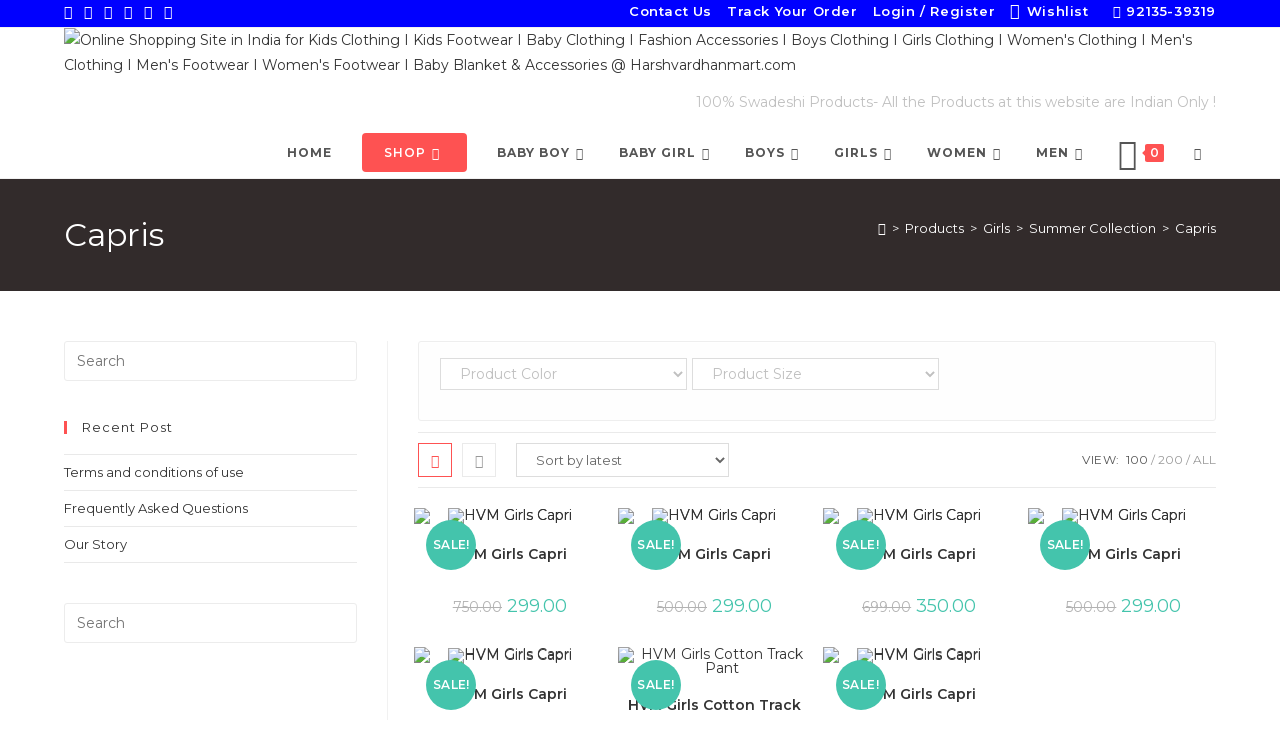

--- FILE ---
content_type: text/html; charset=UTF-8
request_url: https://harshvardhanmart.com/product-category/girls/summer-collection-girls/capris-summer-collection-girls/
body_size: 62604
content:
<!DOCTYPE html>
<html class="html" dir="ltr" lang="en-GB" prefix="og: https://ogp.me/ns#" prefix="og: https://ogp.me/ns#">
<head>
	<meta charset="UTF-8">
	<link rel="profile" href="https://gmpg.org/xfn/11">

	<style>
#wpadminbar #wp-admin-bar-wsm_free_top_button .ab-icon:before {
	content: "\f239";
	color: #FF9800;
	top: 3px;
}
</style>
		<!-- All in One SEO 4.9.3 - aioseo.com -->
	<meta name="robots" content="max-image-preview:large" />
	<link rel="canonical" href="https://harshvardhanmart.com/product-category/girls/summer-collection-girls/capris-summer-collection-girls/" />
	<meta name="generator" content="All in One SEO (AIOSEO) 4.9.3" />
		<script type="application/ld+json" class="aioseo-schema">
			{"@context":"https:\/\/schema.org","@graph":[{"@type":"BreadcrumbList","@id":"https:\/\/harshvardhanmart.com\/product-category\/girls\/summer-collection-girls\/capris-summer-collection-girls\/#breadcrumblist","itemListElement":[{"@type":"ListItem","@id":"https:\/\/harshvardhanmart.com#listItem","position":1,"name":"Home","item":"https:\/\/harshvardhanmart.com","nextItem":{"@type":"ListItem","@id":"https:\/\/harshvardhanmart.com\/shop-2\/#listItem","name":"Shop"}},{"@type":"ListItem","@id":"https:\/\/harshvardhanmart.com\/shop-2\/#listItem","position":2,"name":"Shop","item":"https:\/\/harshvardhanmart.com\/shop-2\/","nextItem":{"@type":"ListItem","@id":"https:\/\/harshvardhanmart.com\/product-category\/girls\/#listItem","name":"Girls"},"previousItem":{"@type":"ListItem","@id":"https:\/\/harshvardhanmart.com#listItem","name":"Home"}},{"@type":"ListItem","@id":"https:\/\/harshvardhanmart.com\/product-category\/girls\/#listItem","position":3,"name":"Girls","item":"https:\/\/harshvardhanmart.com\/product-category\/girls\/","nextItem":{"@type":"ListItem","@id":"https:\/\/harshvardhanmart.com\/product-category\/girls\/summer-collection-girls\/#listItem","name":"Summer Collection"},"previousItem":{"@type":"ListItem","@id":"https:\/\/harshvardhanmart.com\/shop-2\/#listItem","name":"Shop"}},{"@type":"ListItem","@id":"https:\/\/harshvardhanmart.com\/product-category\/girls\/summer-collection-girls\/#listItem","position":4,"name":"Summer Collection","item":"https:\/\/harshvardhanmart.com\/product-category\/girls\/summer-collection-girls\/","nextItem":{"@type":"ListItem","@id":"https:\/\/harshvardhanmart.com\/product-category\/girls\/summer-collection-girls\/capris-summer-collection-girls\/#listItem","name":"Capris"},"previousItem":{"@type":"ListItem","@id":"https:\/\/harshvardhanmart.com\/product-category\/girls\/#listItem","name":"Girls"}},{"@type":"ListItem","@id":"https:\/\/harshvardhanmart.com\/product-category\/girls\/summer-collection-girls\/capris-summer-collection-girls\/#listItem","position":5,"name":"Capris","previousItem":{"@type":"ListItem","@id":"https:\/\/harshvardhanmart.com\/product-category\/girls\/summer-collection-girls\/#listItem","name":"Summer Collection"}}]},{"@type":"CollectionPage","@id":"https:\/\/harshvardhanmart.com\/product-category\/girls\/summer-collection-girls\/capris-summer-collection-girls\/#collectionpage","url":"https:\/\/harshvardhanmart.com\/product-category\/girls\/summer-collection-girls\/capris-summer-collection-girls\/","name":"Capris - Online Shopping Site in India for Kids Clothing I Kids Footwear I Baby Clothing I Fashion Accessories I Boys Clothing I Girls Clothing I Women's Clothing I Men's Clothing I Men's Footwear I Women's Footwear I Baby Blanket & Accessories @ Harshvardhanmart.com","inLanguage":"en-GB","isPartOf":{"@id":"https:\/\/harshvardhanmart.com\/#website"},"breadcrumb":{"@id":"https:\/\/harshvardhanmart.com\/product-category\/girls\/summer-collection-girls\/capris-summer-collection-girls\/#breadcrumblist"}},{"@type":"Organization","@id":"https:\/\/harshvardhanmart.com\/#organization","name":"Online Shopping Site in India for Kids Clothing I Kids Footwear I Baby Clothing I Fashion Accessories I Boys Clothing I Girls Clothing I Women's Clothing I Men's Clothing I  Men's Footwear I Women's Footwear I Baby Blanket & Accessories @ Harshvardhanmart.com","description":"All the product selling at this site are Indian Only !","url":"https:\/\/harshvardhanmart.com\/","logo":{"@type":"ImageObject","url":"https:\/\/harshvardhanmart.com\/wp-content\/uploads\/2020\/02\/cropped-logo9.png","@id":"https:\/\/harshvardhanmart.com\/product-category\/girls\/summer-collection-girls\/capris-summer-collection-girls\/#organizationLogo","width":227,"height":48},"image":{"@id":"https:\/\/harshvardhanmart.com\/product-category\/girls\/summer-collection-girls\/capris-summer-collection-girls\/#organizationLogo"}},{"@type":"WebSite","@id":"https:\/\/harshvardhanmart.com\/#website","url":"https:\/\/harshvardhanmart.com\/","name":"Online Shopping Site in India for Kids Clothing I Kids Footwear I Baby Clothing I Fashion Accessories I Boys Clothing I Girls Clothing I Women's Clothing I Men's Clothing I  Men's Footwear I Women's Footwear I Baby Blanket & Accessories @ Harshvardhanmart.com","description":"All the product selling at this site are Indian Only !","inLanguage":"en-GB","publisher":{"@id":"https:\/\/harshvardhanmart.com\/#organization"}}]}
		</script>
		<!-- All in One SEO -->

<meta name="viewport" content="width=device-width, initial-scale=1">
<!-- Google Tag Manager by PYS -->
    <script data-cfasync="false" data-pagespeed-no-defer>
	    window.dataLayerPYS = window.dataLayerPYS || [];
	</script>
<!-- End Google Tag Manager by PYS -->
<!-- Search Engine Optimization by Rank Math - https://rankmath.com/ -->
<title>Capris - Online Shopping Site in India for Kids Clothing I Kids Footwear I Baby Clothing I Fashion Accessories I Boys Clothing I Girls Clothing I Women's Clothing I Men's Clothing I Men's Footwear I Women's Footwear I Baby Blanket &amp; Accessories @ Harshvardhanmart.com</title>
<meta name="robots" content="index, follow, max-snippet:-1, max-video-preview:-1, max-image-preview:large"/>
<link rel="canonical" href="https://harshvardhanmart.com/product-category/girls/summer-collection-girls/capris-summer-collection-girls/" />
<meta property="og:locale" content="en_GB" />
<meta property="og:type" content="article" />
<meta property="og:title" content="Capris - Online Shopping Site in India for Kids Clothing I Kids Footwear I Baby Clothing I Fashion Accessories I Boys Clothing I Girls Clothing I Women&#039;s Clothing I Men&#039;s Clothing I Men&#039;s Footwear I Women&#039;s Footwear I Baby Blanket &amp; Accessories @ Harshvardhanmart.com" />
<meta property="og:url" content="https://harshvardhanmart.com/product-category/girls/summer-collection-girls/capris-summer-collection-girls/" />
<meta property="og:site_name" content="Online Shopping Site in India for Kids Clothing I Kids Footwear I Baby Clothing I Fashion Accessories I Boys Clothing I Girls Clothing I Women&#039;s Clothing I Men&#039;s Clothing I  Men&#039;s Footwear I Women&#039;s Footwear I Baby Blanket &amp; Accessories @ Harshvardhanmart.com" />
<meta property="og:image" content="https://harshvardhanmart.com/wp-content/uploads/2020/02/android-chrome-512x512-1.png" />
<meta property="og:image:secure_url" content="https://harshvardhanmart.com/wp-content/uploads/2020/02/android-chrome-512x512-1.png" />
<meta property="og:image:width" content="512" />
<meta property="og:image:height" content="512" />
<meta property="og:image:type" content="image/png" />
<meta name="twitter:card" content="summary_large_image" />
<meta name="twitter:title" content="Capris - Online Shopping Site in India for Kids Clothing I Kids Footwear I Baby Clothing I Fashion Accessories I Boys Clothing I Girls Clothing I Women&#039;s Clothing I Men&#039;s Clothing I Men&#039;s Footwear I Women&#039;s Footwear I Baby Blanket &amp; Accessories @ Harshvardhanmart.com" />
<meta name="twitter:image" content="https://harshvardhanmart.com/wp-content/uploads/2020/02/android-chrome-512x512-1.png" />
<meta name="twitter:label1" content="Products" />
<meta name="twitter:data1" content="7" />
<script type="application/ld+json" class="rank-math-schema">{"@context":"https://schema.org","@graph":[{"@type":"Organization","@id":"https://harshvardhanmart.com/#organization","name":"Harshvardhanmart.com"},{"@type":"WebSite","@id":"https://harshvardhanmart.com/#website","url":"https://harshvardhanmart.com","name":"Harshvardhanmart.com","publisher":{"@id":"https://harshvardhanmart.com/#organization"},"inLanguage":"en-GB"},{"@type":"CollectionPage","@id":"https://harshvardhanmart.com/product-category/girls/summer-collection-girls/capris-summer-collection-girls/#webpage","url":"https://harshvardhanmart.com/product-category/girls/summer-collection-girls/capris-summer-collection-girls/","name":"Capris - Online Shopping Site in India for Kids Clothing I Kids Footwear I Baby Clothing I Fashion Accessories I Boys Clothing I Girls Clothing I Women&#039;s Clothing I Men&#039;s Clothing I Men&#039;s Footwear I Women&#039;s Footwear I Baby Blanket &amp; Accessories @ Harshvardhanmart.com","isPartOf":{"@id":"https://harshvardhanmart.com/#website"},"inLanguage":"en-GB"}]}</script>
<!-- /Rank Math WordPress SEO plugin -->

<script type='application/javascript'  id='pys-version-script'>console.log('PixelYourSite Free version 11.1.5.2');</script>
<link rel='dns-prefetch' href='//cdnjs.cloudflare.com' />
<link rel='dns-prefetch' href='//fonts.googleapis.com' />
<link rel='dns-prefetch' href='//www.googletagmanager.com' />
<link rel="alternate" type="application/rss+xml" title="Online Shopping Site in India for Kids Clothing I Kids Footwear I Baby Clothing I Fashion Accessories I Boys Clothing I Girls Clothing I Women&#039;s Clothing I Men&#039;s Clothing I  Men&#039;s Footwear I Women&#039;s Footwear I Baby Blanket &amp; Accessories @ Harshvardhanmart.com &raquo; Feed" href="https://harshvardhanmart.com/feed/" />
<link rel="alternate" type="application/rss+xml" title="Online Shopping Site in India for Kids Clothing I Kids Footwear I Baby Clothing I Fashion Accessories I Boys Clothing I Girls Clothing I Women&#039;s Clothing I Men&#039;s Clothing I  Men&#039;s Footwear I Women&#039;s Footwear I Baby Blanket &amp; Accessories @ Harshvardhanmart.com &raquo; Comments Feed" href="https://harshvardhanmart.com/comments/feed/" />
<link rel="alternate" type="application/rss+xml" title="Online Shopping Site in India for Kids Clothing I Kids Footwear I Baby Clothing I Fashion Accessories I Boys Clothing I Girls Clothing I Women&#039;s Clothing I Men&#039;s Clothing I  Men&#039;s Footwear I Women&#039;s Footwear I Baby Blanket &amp; Accessories @ Harshvardhanmart.com &raquo; Capris Category Feed" href="https://harshvardhanmart.com/product-category/girls/summer-collection-girls/capris-summer-collection-girls/feed/" />
		<!-- This site uses the Google Analytics by MonsterInsights plugin v9.11.1 - Using Analytics tracking - https://www.monsterinsights.com/ -->
							<script src="//www.googletagmanager.com/gtag/js?id=G-4FFQ8WQM9C"  data-cfasync="false" data-wpfc-render="false" async></script>
			<script data-cfasync="false" data-wpfc-render="false">
				var mi_version = '9.11.1';
				var mi_track_user = true;
				var mi_no_track_reason = '';
								var MonsterInsightsDefaultLocations = {"page_location":"https:\/\/harshvardhanmart.com\/product-category\/girls\/summer-collection-girls\/capris-summer-collection-girls\/"};
								if ( typeof MonsterInsightsPrivacyGuardFilter === 'function' ) {
					var MonsterInsightsLocations = (typeof MonsterInsightsExcludeQuery === 'object') ? MonsterInsightsPrivacyGuardFilter( MonsterInsightsExcludeQuery ) : MonsterInsightsPrivacyGuardFilter( MonsterInsightsDefaultLocations );
				} else {
					var MonsterInsightsLocations = (typeof MonsterInsightsExcludeQuery === 'object') ? MonsterInsightsExcludeQuery : MonsterInsightsDefaultLocations;
				}

								var disableStrs = [
										'ga-disable-G-4FFQ8WQM9C',
									];

				/* Function to detect opted out users */
				function __gtagTrackerIsOptedOut() {
					for (var index = 0; index < disableStrs.length; index++) {
						if (document.cookie.indexOf(disableStrs[index] + '=true') > -1) {
							return true;
						}
					}

					return false;
				}

				/* Disable tracking if the opt-out cookie exists. */
				if (__gtagTrackerIsOptedOut()) {
					for (var index = 0; index < disableStrs.length; index++) {
						window[disableStrs[index]] = true;
					}
				}

				/* Opt-out function */
				function __gtagTrackerOptout() {
					for (var index = 0; index < disableStrs.length; index++) {
						document.cookie = disableStrs[index] + '=true; expires=Thu, 31 Dec 2099 23:59:59 UTC; path=/';
						window[disableStrs[index]] = true;
					}
				}

				if ('undefined' === typeof gaOptout) {
					function gaOptout() {
						__gtagTrackerOptout();
					}
				}
								window.dataLayerPYS = window.dataLayerPYS || [];

				window.MonsterInsightsDualTracker = {
					helpers: {},
					trackers: {},
				};
				if (mi_track_user) {
					function __gtagDataLayer() {
						dataLayer.push(arguments);
					}

					function __gtagTracker(type, name, parameters) {
						if (!parameters) {
							parameters = {};
						}

						if (parameters.send_to) {
							__gtagDataLayer.apply(null, arguments);
							return;
						}

						if (type === 'event') {
														parameters.send_to = monsterinsights_frontend.v4_id;
							var hookName = name;
							if (typeof parameters['event_category'] !== 'undefined') {
								hookName = parameters['event_category'] + ':' + name;
							}

							if (typeof MonsterInsightsDualTracker.trackers[hookName] !== 'undefined') {
								MonsterInsightsDualTracker.trackers[hookName](parameters);
							} else {
								__gtagDataLayer('event', name, parameters);
							}
							
						} else {
							__gtagDataLayer.apply(null, arguments);
						}
					}

					__gtagTracker('js', new Date());
					__gtagTracker('set', {
						'developer_id.dZGIzZG': true,
											});
					if ( MonsterInsightsLocations.page_location ) {
						__gtagTracker('set', MonsterInsightsLocations);
					}
										__gtagTracker('config', 'G-4FFQ8WQM9C', {"forceSSL":"true","link_attribution":"true"} );
										window.gtag = __gtagTracker;										(function () {
						/* https://developers.google.com/analytics/devguides/collection/analyticsjs/ */
						/* ga and __gaTracker compatibility shim. */
						var noopfn = function () {
							return null;
						};
						var newtracker = function () {
							return new Tracker();
						};
						var Tracker = function () {
							return null;
						};
						var p = Tracker.prototype;
						p.get = noopfn;
						p.set = noopfn;
						p.send = function () {
							var args = Array.prototype.slice.call(arguments);
							args.unshift('send');
							__gaTracker.apply(null, args);
						};
						var __gaTracker = function () {
							var len = arguments.length;
							if (len === 0) {
								return;
							}
							var f = arguments[len - 1];
							if (typeof f !== 'object' || f === null || typeof f.hitCallback !== 'function') {
								if ('send' === arguments[0]) {
									var hitConverted, hitObject = false, action;
									if ('event' === arguments[1]) {
										if ('undefined' !== typeof arguments[3]) {
											hitObject = {
												'eventAction': arguments[3],
												'eventCategory': arguments[2],
												'eventLabel': arguments[4],
												'value': arguments[5] ? arguments[5] : 1,
											}
										}
									}
									if ('pageview' === arguments[1]) {
										if ('undefined' !== typeof arguments[2]) {
											hitObject = {
												'eventAction': 'page_view',
												'page_path': arguments[2],
											}
										}
									}
									if (typeof arguments[2] === 'object') {
										hitObject = arguments[2];
									}
									if (typeof arguments[5] === 'object') {
										Object.assign(hitObject, arguments[5]);
									}
									if ('undefined' !== typeof arguments[1].hitType) {
										hitObject = arguments[1];
										if ('pageview' === hitObject.hitType) {
											hitObject.eventAction = 'page_view';
										}
									}
									if (hitObject) {
										action = 'timing' === arguments[1].hitType ? 'timing_complete' : hitObject.eventAction;
										hitConverted = mapArgs(hitObject);
										__gtagTracker('event', action, hitConverted);
									}
								}
								return;
							}

							function mapArgs(args) {
								var arg, hit = {};
								var gaMap = {
									'eventCategory': 'event_category',
									'eventAction': 'event_action',
									'eventLabel': 'event_label',
									'eventValue': 'event_value',
									'nonInteraction': 'non_interaction',
									'timingCategory': 'event_category',
									'timingVar': 'name',
									'timingValue': 'value',
									'timingLabel': 'event_label',
									'page': 'page_path',
									'location': 'page_location',
									'title': 'page_title',
									'referrer' : 'page_referrer',
								};
								for (arg in args) {
																		if (!(!args.hasOwnProperty(arg) || !gaMap.hasOwnProperty(arg))) {
										hit[gaMap[arg]] = args[arg];
									} else {
										hit[arg] = args[arg];
									}
								}
								return hit;
							}

							try {
								f.hitCallback();
							} catch (ex) {
							}
						};
						__gaTracker.create = newtracker;
						__gaTracker.getByName = newtracker;
						__gaTracker.getAll = function () {
							return [];
						};
						__gaTracker.remove = noopfn;
						__gaTracker.loaded = true;
						window['__gaTracker'] = __gaTracker;
					})();
									} else {
										console.log("");
					(function () {
						function __gtagTracker() {
							return null;
						}

						window['__gtagTracker'] = __gtagTracker;
						window['gtag'] = __gtagTracker;
					})();
									}
			</script>
							<!-- / Google Analytics by MonsterInsights -->
		<style id='wp-img-auto-sizes-contain-inline-css'>
img:is([sizes=auto i],[sizes^="auto," i]){contain-intrinsic-size:3000px 1500px}
/*# sourceURL=wp-img-auto-sizes-contain-inline-css */
</style>
<link rel='stylesheet' id='wpv_sa_common_style-css' href='https://harshvardhanmart.com/wp-content/plugins/sms-alert/css/sms_alert_customer_validation_style.css?ver=3.9.0' media='' />

<link rel='stylesheet' id='partial-payment-blocks-integration-css' href='https://harshvardhanmart.com/wp-content/plugins/woo-wallet/build/partial-payment/style-index.css?ver=1.5.15' media='all' />
<link rel='stylesheet' id='dashicons-css' href='https://harshvardhanmart.com/wp-includes/css/dashicons.min.css?ver=6.9' media='all' />
<link rel='stylesheet' id='thickbox-css' href='https://harshvardhanmart.com/wp-includes/js/thickbox/thickbox.css?ver=6.9' media='all' />
<style id='wp-emoji-styles-inline-css'>

	img.wp-smiley, img.emoji {
		display: inline !important;
		border: none !important;
		box-shadow: none !important;
		height: 1em !important;
		width: 1em !important;
		margin: 0 0.07em !important;
		vertical-align: -0.1em !important;
		background: none !important;
		padding: 0 !important;
	}
/*# sourceURL=wp-emoji-styles-inline-css */
</style>
<link rel='stylesheet' id='wp-block-library-css' href='https://harshvardhanmart.com/wp-includes/css/dist/block-library/style.min.css?ver=6.9' media='all' />
<style id='wp-block-library-theme-inline-css'>
.wp-block-audio :where(figcaption){color:#555;font-size:13px;text-align:center}.is-dark-theme .wp-block-audio :where(figcaption){color:#ffffffa6}.wp-block-audio{margin:0 0 1em}.wp-block-code{border:1px solid #ccc;border-radius:4px;font-family:Menlo,Consolas,monaco,monospace;padding:.8em 1em}.wp-block-embed :where(figcaption){color:#555;font-size:13px;text-align:center}.is-dark-theme .wp-block-embed :where(figcaption){color:#ffffffa6}.wp-block-embed{margin:0 0 1em}.blocks-gallery-caption{color:#555;font-size:13px;text-align:center}.is-dark-theme .blocks-gallery-caption{color:#ffffffa6}:root :where(.wp-block-image figcaption){color:#555;font-size:13px;text-align:center}.is-dark-theme :root :where(.wp-block-image figcaption){color:#ffffffa6}.wp-block-image{margin:0 0 1em}.wp-block-pullquote{border-bottom:4px solid;border-top:4px solid;color:currentColor;margin-bottom:1.75em}.wp-block-pullquote :where(cite),.wp-block-pullquote :where(footer),.wp-block-pullquote__citation{color:currentColor;font-size:.8125em;font-style:normal;text-transform:uppercase}.wp-block-quote{border-left:.25em solid;margin:0 0 1.75em;padding-left:1em}.wp-block-quote cite,.wp-block-quote footer{color:currentColor;font-size:.8125em;font-style:normal;position:relative}.wp-block-quote:where(.has-text-align-right){border-left:none;border-right:.25em solid;padding-left:0;padding-right:1em}.wp-block-quote:where(.has-text-align-center){border:none;padding-left:0}.wp-block-quote.is-large,.wp-block-quote.is-style-large,.wp-block-quote:where(.is-style-plain){border:none}.wp-block-search .wp-block-search__label{font-weight:700}.wp-block-search__button{border:1px solid #ccc;padding:.375em .625em}:where(.wp-block-group.has-background){padding:1.25em 2.375em}.wp-block-separator.has-css-opacity{opacity:.4}.wp-block-separator{border:none;border-bottom:2px solid;margin-left:auto;margin-right:auto}.wp-block-separator.has-alpha-channel-opacity{opacity:1}.wp-block-separator:not(.is-style-wide):not(.is-style-dots){width:100px}.wp-block-separator.has-background:not(.is-style-dots){border-bottom:none;height:1px}.wp-block-separator.has-background:not(.is-style-wide):not(.is-style-dots){height:2px}.wp-block-table{margin:0 0 1em}.wp-block-table td,.wp-block-table th{word-break:normal}.wp-block-table :where(figcaption){color:#555;font-size:13px;text-align:center}.is-dark-theme .wp-block-table :where(figcaption){color:#ffffffa6}.wp-block-video :where(figcaption){color:#555;font-size:13px;text-align:center}.is-dark-theme .wp-block-video :where(figcaption){color:#ffffffa6}.wp-block-video{margin:0 0 1em}:root :where(.wp-block-template-part.has-background){margin-bottom:0;margin-top:0;padding:1.25em 2.375em}
/*# sourceURL=/wp-includes/css/dist/block-library/theme.min.css */
</style>
<style id='classic-theme-styles-inline-css'>
/*! This file is auto-generated */
.wp-block-button__link{color:#fff;background-color:#32373c;border-radius:9999px;box-shadow:none;text-decoration:none;padding:calc(.667em + 2px) calc(1.333em + 2px);font-size:1.125em}.wp-block-file__button{background:#32373c;color:#fff;text-decoration:none}
/*# sourceURL=/wp-includes/css/classic-themes.min.css */
</style>
<link rel='stylesheet' id='aioseo/css/src/vue/standalone/blocks/table-of-contents/global.scss-css' href='https://harshvardhanmart.com/wp-content/plugins/all-in-one-seo-pack/dist/Lite/assets/css/table-of-contents/global.e90f6d47.css?ver=4.9.3' media='all' />
<style id='joinchat-button-style-inline-css'>
.wp-block-joinchat-button{border:none!important;text-align:center}.wp-block-joinchat-button figure{display:table;margin:0 auto;padding:0}.wp-block-joinchat-button figcaption{font:normal normal 400 .6em/2em var(--wp--preset--font-family--system-font,sans-serif);margin:0;padding:0}.wp-block-joinchat-button .joinchat-button__qr{background-color:#fff;border:6px solid #25d366;border-radius:30px;box-sizing:content-box;display:block;height:200px;margin:auto;overflow:hidden;padding:10px;width:200px}.wp-block-joinchat-button .joinchat-button__qr canvas,.wp-block-joinchat-button .joinchat-button__qr img{display:block;margin:auto}.wp-block-joinchat-button .joinchat-button__link{align-items:center;background-color:#25d366;border:6px solid #25d366;border-radius:30px;display:inline-flex;flex-flow:row nowrap;justify-content:center;line-height:1.25em;margin:0 auto;text-decoration:none}.wp-block-joinchat-button .joinchat-button__link:before{background:transparent var(--joinchat-ico) no-repeat center;background-size:100%;content:"";display:block;height:1.5em;margin:-.75em .75em -.75em 0;width:1.5em}.wp-block-joinchat-button figure+.joinchat-button__link{margin-top:10px}@media (orientation:landscape)and (min-height:481px),(orientation:portrait)and (min-width:481px){.wp-block-joinchat-button.joinchat-button--qr-only figure+.joinchat-button__link{display:none}}@media (max-width:480px),(orientation:landscape)and (max-height:480px){.wp-block-joinchat-button figure{display:none}}

/*# sourceURL=https://harshvardhanmart.com/wp-content/plugins/creame-whatsapp-me/gutenberg/build/style-index.css */
</style>
<style id='global-styles-inline-css'>
:root{--wp--preset--aspect-ratio--square: 1;--wp--preset--aspect-ratio--4-3: 4/3;--wp--preset--aspect-ratio--3-4: 3/4;--wp--preset--aspect-ratio--3-2: 3/2;--wp--preset--aspect-ratio--2-3: 2/3;--wp--preset--aspect-ratio--16-9: 16/9;--wp--preset--aspect-ratio--9-16: 9/16;--wp--preset--color--black: #000000;--wp--preset--color--cyan-bluish-gray: #abb8c3;--wp--preset--color--white: #ffffff;--wp--preset--color--pale-pink: #f78da7;--wp--preset--color--vivid-red: #cf2e2e;--wp--preset--color--luminous-vivid-orange: #ff6900;--wp--preset--color--luminous-vivid-amber: #fcb900;--wp--preset--color--light-green-cyan: #7bdcb5;--wp--preset--color--vivid-green-cyan: #00d084;--wp--preset--color--pale-cyan-blue: #8ed1fc;--wp--preset--color--vivid-cyan-blue: #0693e3;--wp--preset--color--vivid-purple: #9b51e0;--wp--preset--gradient--vivid-cyan-blue-to-vivid-purple: linear-gradient(135deg,rgb(6,147,227) 0%,rgb(155,81,224) 100%);--wp--preset--gradient--light-green-cyan-to-vivid-green-cyan: linear-gradient(135deg,rgb(122,220,180) 0%,rgb(0,208,130) 100%);--wp--preset--gradient--luminous-vivid-amber-to-luminous-vivid-orange: linear-gradient(135deg,rgb(252,185,0) 0%,rgb(255,105,0) 100%);--wp--preset--gradient--luminous-vivid-orange-to-vivid-red: linear-gradient(135deg,rgb(255,105,0) 0%,rgb(207,46,46) 100%);--wp--preset--gradient--very-light-gray-to-cyan-bluish-gray: linear-gradient(135deg,rgb(238,238,238) 0%,rgb(169,184,195) 100%);--wp--preset--gradient--cool-to-warm-spectrum: linear-gradient(135deg,rgb(74,234,220) 0%,rgb(151,120,209) 20%,rgb(207,42,186) 40%,rgb(238,44,130) 60%,rgb(251,105,98) 80%,rgb(254,248,76) 100%);--wp--preset--gradient--blush-light-purple: linear-gradient(135deg,rgb(255,206,236) 0%,rgb(152,150,240) 100%);--wp--preset--gradient--blush-bordeaux: linear-gradient(135deg,rgb(254,205,165) 0%,rgb(254,45,45) 50%,rgb(107,0,62) 100%);--wp--preset--gradient--luminous-dusk: linear-gradient(135deg,rgb(255,203,112) 0%,rgb(199,81,192) 50%,rgb(65,88,208) 100%);--wp--preset--gradient--pale-ocean: linear-gradient(135deg,rgb(255,245,203) 0%,rgb(182,227,212) 50%,rgb(51,167,181) 100%);--wp--preset--gradient--electric-grass: linear-gradient(135deg,rgb(202,248,128) 0%,rgb(113,206,126) 100%);--wp--preset--gradient--midnight: linear-gradient(135deg,rgb(2,3,129) 0%,rgb(40,116,252) 100%);--wp--preset--font-size--small: 13px;--wp--preset--font-size--medium: 20px;--wp--preset--font-size--large: 36px;--wp--preset--font-size--x-large: 42px;--wp--preset--spacing--20: 0.44rem;--wp--preset--spacing--30: 0.67rem;--wp--preset--spacing--40: 1rem;--wp--preset--spacing--50: 1.5rem;--wp--preset--spacing--60: 2.25rem;--wp--preset--spacing--70: 3.38rem;--wp--preset--spacing--80: 5.06rem;--wp--preset--shadow--natural: 6px 6px 9px rgba(0, 0, 0, 0.2);--wp--preset--shadow--deep: 12px 12px 50px rgba(0, 0, 0, 0.4);--wp--preset--shadow--sharp: 6px 6px 0px rgba(0, 0, 0, 0.2);--wp--preset--shadow--outlined: 6px 6px 0px -3px rgb(255, 255, 255), 6px 6px rgb(0, 0, 0);--wp--preset--shadow--crisp: 6px 6px 0px rgb(0, 0, 0);}:where(.is-layout-flex){gap: 0.5em;}:where(.is-layout-grid){gap: 0.5em;}body .is-layout-flex{display: flex;}.is-layout-flex{flex-wrap: wrap;align-items: center;}.is-layout-flex > :is(*, div){margin: 0;}body .is-layout-grid{display: grid;}.is-layout-grid > :is(*, div){margin: 0;}:where(.wp-block-columns.is-layout-flex){gap: 2em;}:where(.wp-block-columns.is-layout-grid){gap: 2em;}:where(.wp-block-post-template.is-layout-flex){gap: 1.25em;}:where(.wp-block-post-template.is-layout-grid){gap: 1.25em;}.has-black-color{color: var(--wp--preset--color--black) !important;}.has-cyan-bluish-gray-color{color: var(--wp--preset--color--cyan-bluish-gray) !important;}.has-white-color{color: var(--wp--preset--color--white) !important;}.has-pale-pink-color{color: var(--wp--preset--color--pale-pink) !important;}.has-vivid-red-color{color: var(--wp--preset--color--vivid-red) !important;}.has-luminous-vivid-orange-color{color: var(--wp--preset--color--luminous-vivid-orange) !important;}.has-luminous-vivid-amber-color{color: var(--wp--preset--color--luminous-vivid-amber) !important;}.has-light-green-cyan-color{color: var(--wp--preset--color--light-green-cyan) !important;}.has-vivid-green-cyan-color{color: var(--wp--preset--color--vivid-green-cyan) !important;}.has-pale-cyan-blue-color{color: var(--wp--preset--color--pale-cyan-blue) !important;}.has-vivid-cyan-blue-color{color: var(--wp--preset--color--vivid-cyan-blue) !important;}.has-vivid-purple-color{color: var(--wp--preset--color--vivid-purple) !important;}.has-black-background-color{background-color: var(--wp--preset--color--black) !important;}.has-cyan-bluish-gray-background-color{background-color: var(--wp--preset--color--cyan-bluish-gray) !important;}.has-white-background-color{background-color: var(--wp--preset--color--white) !important;}.has-pale-pink-background-color{background-color: var(--wp--preset--color--pale-pink) !important;}.has-vivid-red-background-color{background-color: var(--wp--preset--color--vivid-red) !important;}.has-luminous-vivid-orange-background-color{background-color: var(--wp--preset--color--luminous-vivid-orange) !important;}.has-luminous-vivid-amber-background-color{background-color: var(--wp--preset--color--luminous-vivid-amber) !important;}.has-light-green-cyan-background-color{background-color: var(--wp--preset--color--light-green-cyan) !important;}.has-vivid-green-cyan-background-color{background-color: var(--wp--preset--color--vivid-green-cyan) !important;}.has-pale-cyan-blue-background-color{background-color: var(--wp--preset--color--pale-cyan-blue) !important;}.has-vivid-cyan-blue-background-color{background-color: var(--wp--preset--color--vivid-cyan-blue) !important;}.has-vivid-purple-background-color{background-color: var(--wp--preset--color--vivid-purple) !important;}.has-black-border-color{border-color: var(--wp--preset--color--black) !important;}.has-cyan-bluish-gray-border-color{border-color: var(--wp--preset--color--cyan-bluish-gray) !important;}.has-white-border-color{border-color: var(--wp--preset--color--white) !important;}.has-pale-pink-border-color{border-color: var(--wp--preset--color--pale-pink) !important;}.has-vivid-red-border-color{border-color: var(--wp--preset--color--vivid-red) !important;}.has-luminous-vivid-orange-border-color{border-color: var(--wp--preset--color--luminous-vivid-orange) !important;}.has-luminous-vivid-amber-border-color{border-color: var(--wp--preset--color--luminous-vivid-amber) !important;}.has-light-green-cyan-border-color{border-color: var(--wp--preset--color--light-green-cyan) !important;}.has-vivid-green-cyan-border-color{border-color: var(--wp--preset--color--vivid-green-cyan) !important;}.has-pale-cyan-blue-border-color{border-color: var(--wp--preset--color--pale-cyan-blue) !important;}.has-vivid-cyan-blue-border-color{border-color: var(--wp--preset--color--vivid-cyan-blue) !important;}.has-vivid-purple-border-color{border-color: var(--wp--preset--color--vivid-purple) !important;}.has-vivid-cyan-blue-to-vivid-purple-gradient-background{background: var(--wp--preset--gradient--vivid-cyan-blue-to-vivid-purple) !important;}.has-light-green-cyan-to-vivid-green-cyan-gradient-background{background: var(--wp--preset--gradient--light-green-cyan-to-vivid-green-cyan) !important;}.has-luminous-vivid-amber-to-luminous-vivid-orange-gradient-background{background: var(--wp--preset--gradient--luminous-vivid-amber-to-luminous-vivid-orange) !important;}.has-luminous-vivid-orange-to-vivid-red-gradient-background{background: var(--wp--preset--gradient--luminous-vivid-orange-to-vivid-red) !important;}.has-very-light-gray-to-cyan-bluish-gray-gradient-background{background: var(--wp--preset--gradient--very-light-gray-to-cyan-bluish-gray) !important;}.has-cool-to-warm-spectrum-gradient-background{background: var(--wp--preset--gradient--cool-to-warm-spectrum) !important;}.has-blush-light-purple-gradient-background{background: var(--wp--preset--gradient--blush-light-purple) !important;}.has-blush-bordeaux-gradient-background{background: var(--wp--preset--gradient--blush-bordeaux) !important;}.has-luminous-dusk-gradient-background{background: var(--wp--preset--gradient--luminous-dusk) !important;}.has-pale-ocean-gradient-background{background: var(--wp--preset--gradient--pale-ocean) !important;}.has-electric-grass-gradient-background{background: var(--wp--preset--gradient--electric-grass) !important;}.has-midnight-gradient-background{background: var(--wp--preset--gradient--midnight) !important;}.has-small-font-size{font-size: var(--wp--preset--font-size--small) !important;}.has-medium-font-size{font-size: var(--wp--preset--font-size--medium) !important;}.has-large-font-size{font-size: var(--wp--preset--font-size--large) !important;}.has-x-large-font-size{font-size: var(--wp--preset--font-size--x-large) !important;}
:where(.wp-block-post-template.is-layout-flex){gap: 1.25em;}:where(.wp-block-post-template.is-layout-grid){gap: 1.25em;}
:where(.wp-block-term-template.is-layout-flex){gap: 1.25em;}:where(.wp-block-term-template.is-layout-grid){gap: 1.25em;}
:where(.wp-block-columns.is-layout-flex){gap: 2em;}:where(.wp-block-columns.is-layout-grid){gap: 2em;}
:root :where(.wp-block-pullquote){font-size: 1.5em;line-height: 1.6;}
/*# sourceURL=global-styles-inline-css */
</style>
<link rel='stylesheet' id='pi-dcw-css' href='https://harshvardhanmart.com/wp-content/plugins/add-to-cart-direct-checkout-for-woocommerce/public/css/pi-dcw-public.css?ver=2.1.79' media='all' />
<style id='pi-dcw-inline-css'>

		.pisol_buy_now_button{
			color:#ffffff !important;
			background-color: #ee6443 !important;
		}
		
/*# sourceURL=pi-dcw-inline-css */
</style>
<link rel='stylesheet' id='contact-form-7-css' href='https://harshvardhanmart.com/wp-content/plugins/contact-form-7/includes/css/styles.css?ver=6.1.4' media='all' />
<link rel='stylesheet' id='google_business_reviews_rating_wp_css-css' href='https://harshvardhanmart.com/wp-content/plugins/g-business-reviews-rating/wp/css/css.css?ver=6.9' media='all' />
<link rel='stylesheet' id='eh-style-css' href='https://harshvardhanmart.com/wp-content/plugins/payment-gateway-stripe-and-woocommerce-integration/assets/css/eh-style.css?ver=5.0.7' media='all' />
<link rel='stylesheet' id='woof-css' href='https://harshvardhanmart.com/wp-content/plugins/woocommerce-products-filter/css/front.css?ver=2.2.9.4' media='all' />
<style id='woof-inline-css'>

.woof_products_top_panel li span, .woof_products_top_panel2 li span{background: url(https://harshvardhanmart.com/wp-content/plugins/woocommerce-products-filter/img/delete.png);background-size: 14px 14px;background-repeat: no-repeat;background-position: right;}
.woof_edit_view{
                    display: none;
                }

/*# sourceURL=woof-inline-css */
</style>
<link rel='stylesheet' id='chosen-drop-down-css' href='https://harshvardhanmart.com/wp-content/plugins/woocommerce-products-filter/js/chosen/chosen.min.css?ver=2.2.9.4' media='all' />
<style id='woocommerce-inline-inline-css'>
.woocommerce form .form-row .required { visibility: visible; }
/*# sourceURL=woocommerce-inline-inline-css */
</style>
<link rel='stylesheet' id='wsm-style-css' href='https://harshvardhanmart.com/wp-content/plugins/wp-stats-manager/css/style.css?ver=1.2' media='all' />
<link rel='stylesheet' id='sa-login-css-css' href='https://harshvardhanmart.com/wp-content/plugins/sms-alert/css/sms_alert_customer_validation_style.css?ver=3.9.0' media='' />
<link rel='stylesheet' id='woo-variation-swatches-css' href='https://harshvardhanmart.com/wp-content/plugins/woo-variation-swatches/assets/css/frontend.min.css?ver=1767522091' media='all' />
<style id='woo-variation-swatches-inline-css'>
:root {
--wvs-tick:url("data:image/svg+xml;utf8,%3Csvg filter='drop-shadow(0px 0px 2px rgb(0 0 0 / .8))' xmlns='http://www.w3.org/2000/svg'  viewBox='0 0 30 30'%3E%3Cpath fill='none' stroke='%23ffffff' stroke-linecap='round' stroke-linejoin='round' stroke-width='4' d='M4 16L11 23 27 7'/%3E%3C/svg%3E");

--wvs-cross:url("data:image/svg+xml;utf8,%3Csvg filter='drop-shadow(0px 0px 5px rgb(255 255 255 / .6))' xmlns='http://www.w3.org/2000/svg' width='72px' height='72px' viewBox='0 0 24 24'%3E%3Cpath fill='none' stroke='%23ff0000' stroke-linecap='round' stroke-width='0.6' d='M5 5L19 19M19 5L5 19'/%3E%3C/svg%3E");
--wvs-single-product-item-width:30px;
--wvs-single-product-item-height:30px;
--wvs-single-product-item-font-size:16px}
/*# sourceURL=woo-variation-swatches-inline-css */
</style>
<link rel='stylesheet' id='wpsms-front-css' href='https://harshvardhanmart.com/wp-content/plugins/wp-sms/assets/css/front-styles.css?ver=7.1.1' media='all' />
<link rel='stylesheet' id='photoswipe-css-css' href='https://cdnjs.cloudflare.com/ajax/libs/photoswipe/5.3.6/photoswipe.min.css?ver=5.3.6' media='all' />
<link rel='stylesheet' id='photoswipe-css' href='https://harshvardhanmart.com/wp-content/plugins/woocommerce/assets/css/photoswipe/photoswipe.min.css?ver=10.4.3' media='all' />
<link rel='stylesheet' id='photoswipe-default-skin-css' href='https://harshvardhanmart.com/wp-content/plugins/woocommerce/assets/css/photoswipe/default-skin/default-skin.min.css?ver=10.4.3' media='all' />
<link rel='preload' as='font' type='font/woff2' crossorigin='anonymous' id='tinvwl-webfont-font-css' href='https://harshvardhanmart.com/wp-content/plugins/ti-woocommerce-wishlist/assets/fonts/tinvwl-webfont.woff2?ver=xu2uyi' media='all' />
<link rel='stylesheet' id='tinvwl-webfont-css' href='https://harshvardhanmart.com/wp-content/plugins/ti-woocommerce-wishlist/assets/css/webfont.min.css?ver=2.11.1' media='all' />
<link rel='stylesheet' id='tinvwl-css' href='https://harshvardhanmart.com/wp-content/plugins/ti-woocommerce-wishlist/assets/css/public.min.css?ver=2.11.1' media='all' />
<link rel='stylesheet' id='oceanwp-woo-mini-cart-css' href='https://harshvardhanmart.com/wp-content/themes/oceanwp/assets/css/woo/woo-mini-cart.min.css?ver=6.9' media='all' />
<link rel='stylesheet' id='font-awesome-css' href='https://harshvardhanmart.com/wp-content/themes/oceanwp/assets/fonts/fontawesome/css/all.min.css?ver=6.7.2' media='all' />
<link rel='stylesheet' id='simple-line-icons-css' href='https://harshvardhanmart.com/wp-content/themes/oceanwp/assets/css/third/simple-line-icons.min.css?ver=2.4.0' media='all' />
<link rel='stylesheet' id='oceanwp-style-css' href='https://harshvardhanmart.com/wp-content/themes/oceanwp/assets/css/style.min.css?ver=4.1.4' media='all' />
<style id='oceanwp-style-inline-css'>

		.page-template-builder-fullwidth-std .page-header {
			display: none;
		}
	
div.wpforms-container-full .wpforms-form input[type=submit]:hover,
			div.wpforms-container-full .wpforms-form input[type=submit]:focus,
			div.wpforms-container-full .wpforms-form input[type=submit]:active,
			div.wpforms-container-full .wpforms-form button[type=submit]:hover,
			div.wpforms-container-full .wpforms-form button[type=submit]:focus,
			div.wpforms-container-full .wpforms-form button[type=submit]:active,
			div.wpforms-container-full .wpforms-form .wpforms-page-button:hover,
			div.wpforms-container-full .wpforms-form .wpforms-page-button:active,
			div.wpforms-container-full .wpforms-form .wpforms-page-button:focus {
				border: none;
			}
/*# sourceURL=oceanwp-style-inline-css */
</style>
<link rel='stylesheet' id='oceanwp-hamburgers-css' href='https://harshvardhanmart.com/wp-content/themes/oceanwp/assets/css/third/hamburgers/hamburgers.min.css?ver=4.1.4' media='all' />
<link rel='stylesheet' id='oceanwp-collapse-css' href='https://harshvardhanmart.com/wp-content/themes/oceanwp/assets/css/third/hamburgers/types/collapse.css?ver=4.1.4' media='all' />
<link rel='stylesheet' id='oceanwp-google-font-montserrat-css' href='//fonts.googleapis.com/css?family=Montserrat%3A100%2C200%2C300%2C400%2C500%2C600%2C700%2C800%2C900%2C100i%2C200i%2C300i%2C400i%2C500i%2C600i%2C700i%2C800i%2C900i&#038;subset=latin&#038;display=swap&#038;ver=6.9' media='all' />
<link rel='stylesheet' id='oceanwp-google-font-rubik-css' href='//fonts.googleapis.com/css?family=Rubik%3A100%2C200%2C300%2C400%2C500%2C600%2C700%2C800%2C900%2C100i%2C200i%2C300i%2C400i%2C500i%2C600i%2C700i%2C800i%2C900i&#038;subset=latin&#038;display=swap&#038;ver=6.9' media='all' />
<link rel='stylesheet' id='select2-css' href='https://harshvardhanmart.com/wp-content/plugins/woocommerce/assets/css/select2.css?ver=10.4.3' media='all' />
<link rel='stylesheet' id='thwvsf-public-style-css' href='https://harshvardhanmart.com/wp-content/plugins/product-variation-swatches-for-woocommerce/public/assets/css/thwvsf-public.min.css?ver=6.9' media='all' />
<style id='thwvsf-public-style-inline-css'>

       		.thwvsf-wrapper-ul .thwvsf-wrapper-item-li.attr_swatch_design_default {
               	width: 45px; 
               	border-radius: 2px; 
               	height:  45px;
               	box-shadow: 0 0 0 1px #d1d7da; 
           	}
           	.thwvsf-wrapper-ul .thwvsf-wrapper-item-li.thwvsf-label-li.attr_swatch_design_default{
               	width: 45px; 
               	height:  45px;
               	color: #000;
               	background-color: #fff;
           	}
           	.thwvsf-wrapper-ul .thwvsf-label-li.attr_swatch_design_default .thwvsf-item-span.item-span-text{
           		font-size: ;
           	}
			.thwvsf-wrapper-ul .thwvsf-tooltip .tooltiptext.tooltip_swatch_design_default {
					background-color: #000000;
					color : #ffffff;
			}
			.thwvsf-wrapper-ul .thwvsf-tooltip .tooltiptext.tooltip_swatch_design_default::after{
					border-color: #000000 transparent transparent;
			}
			.thwvsf-wrapper-ul .thwvsf-wrapper-item-li.attr_swatch_design_default.thwvsf-selected, .thwvsf-wrapper-ul .thwvsf-wrapper-item-li.attr_swatch_design_default.thwvsf-selected:hover{
			    -webkit-box-shadow: 0 0 0 2px #8b98a6;
			    box-shadow: 0 0 0 2px #8b98a6;
			}
			.thwvsf-wrapper-ul .thwvsf-wrapper-item-li.attr_swatch_design_default:hover{
				-webkit-box-shadow: 0 0 0 3px #b7bfc6;
				box-shadow: 0 0 0 3px #b7bfc6;
			}
		
			.thwvsf-wrapper-ul .thwvsf-wrapper-item-li.thwvsf-label-li.attr_swatch_design_default.thwvsf-selected:after {
				content: '';
			}
		
/*# sourceURL=thwvsf-public-style-inline-css */
</style>
<link rel='stylesheet' id='oceanwp-woocommerce-css' href='https://harshvardhanmart.com/wp-content/themes/oceanwp/assets/css/woo/woocommerce.min.css?ver=6.9' media='all' />
<link rel='stylesheet' id='oceanwp-woo-star-font-css' href='https://harshvardhanmart.com/wp-content/themes/oceanwp/assets/css/woo/woo-star-font.min.css?ver=6.9' media='all' />
<link rel='stylesheet' id='oceanwp-woo-quick-view-css' href='https://harshvardhanmart.com/wp-content/themes/oceanwp/assets/css/woo/woo-quick-view.min.css?ver=6.9' media='all' />
<link rel='stylesheet' id='oceanwp-wishlist-css' href='https://harshvardhanmart.com/wp-content/themes/oceanwp/assets/css/woo/wishlist.min.css?ver=6.9' media='all' />
<link rel='stylesheet' id='elementor-frontend-css' href='https://harshvardhanmart.com/wp-content/plugins/elementor/assets/css/frontend.min.css?ver=3.34.4' media='all' />
<link rel='stylesheet' id='eael-general-css' href='https://harshvardhanmart.com/wp-content/plugins/essential-addons-for-elementor-lite/assets/front-end/css/view/general.min.css?ver=6.5.9' media='all' />
<link rel='stylesheet' id='oe-widgets-style-css' href='https://harshvardhanmart.com/wp-content/plugins/ocean-extra/assets/css/widgets.css?ver=6.9' media='all' />
<link rel='stylesheet' id='ops-product-share-style-css' href='https://harshvardhanmart.com/wp-content/plugins/ocean-product-sharing/assets/css/style.min.css?ver=6.9' media='all' />
<link rel='stylesheet' id='oss-social-share-style-css' href='https://harshvardhanmart.com/wp-content/plugins/ocean-social-sharing/assets/css/style.min.css?ver=6.9' media='all' />
<script type="text/template" id="tmpl-variation-template">
	<div class="woocommerce-variation-description">{{{ data.variation.variation_description }}}</div>
	<div class="woocommerce-variation-price">{{{ data.variation.price_html }}}</div>
	<div class="woocommerce-variation-availability">{{{ data.variation.availability_html }}}</div>
</script>
<script type="text/template" id="tmpl-unavailable-variation-template">
	<p role="alert">Sorry, this product is unavailable. Please choose a different combination.</p>
</script>
<!--n2css--><!--n2js--><script src="https://harshvardhanmart.com/wp-includes/js/jquery/jquery.min.js?ver=3.7.1" id="jquery-core-js"></script>
<script src="https://harshvardhanmart.com/wp-includes/js/jquery/jquery-migrate.min.js?ver=3.4.1" id="jquery-migrate-js"></script>
<script src="https://harshvardhanmart.com/wp-content/plugins/google-analytics-for-wordpress/assets/js/frontend-gtag.min.js?ver=9.11.1" id="monsterinsights-frontend-script-js" async data-wp-strategy="async"></script>
<script data-cfasync="false" data-wpfc-render="false" id='monsterinsights-frontend-script-js-extra'>var monsterinsights_frontend = {"js_events_tracking":"true","download_extensions":"doc,pdf,ppt,zip,xls,docx,pptx,xlsx","inbound_paths":"[{\"path\":\"\\\/go\\\/\",\"label\":\"affiliate\"},{\"path\":\"\\\/recommend\\\/\",\"label\":\"affiliate\"}]","home_url":"https:\/\/harshvardhanmart.com","hash_tracking":"false","v4_id":"G-4FFQ8WQM9C"};</script>
<script id="pi-dcw-js-extra">
var pisol_dcw_setting = {"ajax_url":"https://harshvardhanmart.com/wp-admin/admin-ajax.php"};
//# sourceURL=pi-dcw-js-extra
</script>
<script src="https://harshvardhanmart.com/wp-content/plugins/add-to-cart-direct-checkout-for-woocommerce/public/js/pi-dcw-public.js?ver=2.1.79" id="pi-dcw-js"></script>
<script src="https://harshvardhanmart.com/wp-content/plugins/g-business-reviews-rating/wp/js/js.js?ver=6.9" id="google_business_reviews_rating_wp_js-js"></script>
<script src="https://harshvardhanmart.com/wp-content/plugins/sticky-menu-or-anything-on-scroll/assets/js/jq-sticky-anything.min.js?ver=2.1.1" id="stickyAnythingLib-js"></script>
<script src="https://harshvardhanmart.com/wp-content/plugins/woocommerce/assets/js/jquery-blockui/jquery.blockUI.min.js?ver=2.7.0-wc.10.4.3" id="wc-jquery-blockui-js" data-wp-strategy="defer"></script>
<script id="wc-add-to-cart-js-extra">
var wc_add_to_cart_params = {"ajax_url":"/wp-admin/admin-ajax.php","wc_ajax_url":"/?wc-ajax=%%endpoint%%","i18n_view_cart":"View basket","cart_url":"https://harshvardhanmart.com/checkout-2/","is_cart":"","cart_redirect_after_add":"yes"};
//# sourceURL=wc-add-to-cart-js-extra
</script>
<script src="https://harshvardhanmart.com/wp-content/plugins/woocommerce/assets/js/frontend/add-to-cart.min.js?ver=10.4.3" id="wc-add-to-cart-js" defer data-wp-strategy="defer"></script>
<script src="https://harshvardhanmart.com/wp-content/plugins/woocommerce/assets/js/js-cookie/js.cookie.min.js?ver=2.1.4-wc.10.4.3" id="wc-js-cookie-js" data-wp-strategy="defer"></script>
<script id="woocommerce-js-extra">
var woocommerce_params = {"ajax_url":"/wp-admin/admin-ajax.php","wc_ajax_url":"/?wc-ajax=%%endpoint%%","i18n_password_show":"Show password","i18n_password_hide":"Hide password"};
//# sourceURL=woocommerce-js-extra
</script>
<script src="https://harshvardhanmart.com/wp-content/plugins/woocommerce/assets/js/frontend/woocommerce.min.js?ver=10.4.3" id="woocommerce-js" defer data-wp-strategy="defer"></script>
<script src="https://harshvardhanmart.com/wp-includes/js/underscore.min.js?ver=1.13.7" id="underscore-js"></script>
<script id="wp-util-js-extra">
var _wpUtilSettings = {"ajax":{"url":"/wp-admin/admin-ajax.php"}};
//# sourceURL=wp-util-js-extra
</script>
<script src="https://harshvardhanmart.com/wp-includes/js/wp-util.min.js?ver=6.9" id="wp-util-js"></script>
<script src="https://harshvardhanmart.com/wp-content/plugins/sticky-header-effects-for-elementor/assets/js/she-header.js?ver=2.1.7" id="she-header-js"></script>
<script src="https://harshvardhanmart.com/wp-content/plugins/pixelyoursite/dist/scripts/jquery.bind-first-0.2.3.min.js?ver=0.2.3" id="jquery-bind-first-js"></script>
<script src="https://harshvardhanmart.com/wp-content/plugins/pixelyoursite/dist/scripts/js.cookie-2.1.3.min.js?ver=2.1.3" id="js-cookie-pys-js"></script>
<script src="https://harshvardhanmart.com/wp-content/plugins/pixelyoursite/dist/scripts/tld.min.js?ver=2.3.1" id="js-tld-js"></script>
<script id="pys-js-extra">
var pysOptions = {"staticEvents":{"facebook":{"woo_view_category":[{"delay":0,"type":"static","name":"ViewCategory","pixelIds":["1115227529169389"],"eventID":"0b284d6a-6f4c-4200-9bc2-6e1be19f0104","params":{"content_type":"product","content_category":"Summer Collection, Girls","content_name":"Capris","content_ids":["5076","5080","5086","5090","5095"],"page_title":"Capris","post_type":"product_cat","post_id":373,"plugin":"PixelYourSite","user_role":"guest","event_url":"harshvardhanmart.com/product-category/girls/summer-collection-girls/capris-summer-collection-girls/"},"e_id":"woo_view_category","ids":[],"hasTimeWindow":false,"timeWindow":0,"woo_order":"","edd_order":""}],"init_event":[{"delay":0,"type":"static","ajaxFire":false,"name":"PageView","pixelIds":["1115227529169389"],"eventID":"c9093d1d-031f-4edb-bcc5-4732c480ef56","params":{"page_title":"Capris","post_type":"product_cat","post_id":373,"plugin":"PixelYourSite","user_role":"guest","event_url":"harshvardhanmart.com/product-category/girls/summer-collection-girls/capris-summer-collection-girls/"},"e_id":"init_event","ids":[],"hasTimeWindow":false,"timeWindow":0,"woo_order":"","edd_order":""}]}},"dynamicEvents":{"woo_add_to_cart_on_button_click":{"facebook":{"delay":0,"type":"dyn","name":"AddToCart","pixelIds":["1115227529169389"],"eventID":"08639ad7-4d52-42c2-922f-1acbfb090a44","params":{"page_title":"Capris","post_type":"product_cat","post_id":373,"plugin":"PixelYourSite","user_role":"guest","event_url":"harshvardhanmart.com/product-category/girls/summer-collection-girls/capris-summer-collection-girls/"},"e_id":"woo_add_to_cart_on_button_click","ids":[],"hasTimeWindow":false,"timeWindow":0,"woo_order":"","edd_order":""}}},"triggerEvents":[],"triggerEventTypes":[],"facebook":{"pixelIds":["1115227529169389"],"advancedMatching":[],"advancedMatchingEnabled":true,"removeMetadata":false,"wooVariableAsSimple":false,"serverApiEnabled":false,"wooCRSendFromServer":false,"send_external_id":null,"enabled_medical":false,"do_not_track_medical_param":["event_url","post_title","page_title","landing_page","content_name","categories","category_name","tags"],"meta_ldu":false},"ga":{"trackingIds":["UA-158920053-1"],"commentEventEnabled":true,"downloadEnabled":true,"formEventEnabled":true,"crossDomainEnabled":false,"crossDomainAcceptIncoming":false,"crossDomainDomains":[],"isDebugEnabled":[],"serverContainerUrls":{"UA-158920053-1":{"enable_server_container":"","server_container_url":"","transport_url":""}},"additionalConfig":{"UA-158920053-1":{"first_party_collection":true}},"disableAdvertisingFeatures":false,"disableAdvertisingPersonalization":false,"wooVariableAsSimple":true,"custom_page_view_event":false},"debug":"","siteUrl":"https://harshvardhanmart.com","ajaxUrl":"https://harshvardhanmart.com/wp-admin/admin-ajax.php","ajax_event":"3251137fb0","enable_remove_download_url_param":"1","cookie_duration":"7","last_visit_duration":"60","enable_success_send_form":"","ajaxForServerEvent":"1","ajaxForServerStaticEvent":"1","useSendBeacon":"1","send_external_id":"1","external_id_expire":"180","track_cookie_for_subdomains":"1","google_consent_mode":"1","gdpr":{"ajax_enabled":false,"all_disabled_by_api":false,"facebook_disabled_by_api":false,"analytics_disabled_by_api":false,"google_ads_disabled_by_api":false,"pinterest_disabled_by_api":false,"bing_disabled_by_api":false,"reddit_disabled_by_api":false,"externalID_disabled_by_api":false,"facebook_prior_consent_enabled":true,"analytics_prior_consent_enabled":true,"google_ads_prior_consent_enabled":null,"pinterest_prior_consent_enabled":true,"bing_prior_consent_enabled":true,"cookiebot_integration_enabled":false,"cookiebot_facebook_consent_category":"marketing","cookiebot_analytics_consent_category":"statistics","cookiebot_tiktok_consent_category":"marketing","cookiebot_google_ads_consent_category":"marketing","cookiebot_pinterest_consent_category":"marketing","cookiebot_bing_consent_category":"marketing","consent_magic_integration_enabled":false,"real_cookie_banner_integration_enabled":false,"cookie_notice_integration_enabled":false,"cookie_law_info_integration_enabled":false,"analytics_storage":{"enabled":true,"value":"granted","filter":false},"ad_storage":{"enabled":true,"value":"granted","filter":false},"ad_user_data":{"enabled":true,"value":"granted","filter":false},"ad_personalization":{"enabled":true,"value":"granted","filter":false}},"cookie":{"disabled_all_cookie":false,"disabled_start_session_cookie":false,"disabled_advanced_form_data_cookie":false,"disabled_landing_page_cookie":false,"disabled_first_visit_cookie":false,"disabled_trafficsource_cookie":false,"disabled_utmTerms_cookie":false,"disabled_utmId_cookie":false},"tracking_analytics":{"TrafficSource":"direct","TrafficLanding":"undefined","TrafficUtms":[],"TrafficUtmsId":[]},"GATags":{"ga_datalayer_type":"default","ga_datalayer_name":"dataLayerPYS"},"woo":{"enabled":true,"enabled_save_data_to_orders":true,"addToCartOnButtonEnabled":true,"addToCartOnButtonValueEnabled":true,"addToCartOnButtonValueOption":"price","singleProductId":null,"removeFromCartSelector":"form.woocommerce-cart-form .remove","addToCartCatchMethod":"add_cart_js","is_order_received_page":false,"containOrderId":false},"edd":{"enabled":false},"cache_bypass":"1769973227"};
//# sourceURL=pys-js-extra
</script>
<script src="https://harshvardhanmart.com/wp-content/plugins/pixelyoursite/dist/scripts/public.js?ver=11.1.5.2" id="pys-js"></script>
<script src="https://harshvardhanmart.com/wp-content/plugins/woocommerce/assets/js/flexslider/jquery.flexslider.min.js?ver=2.7.2-wc.10.4.3" id="wc-flexslider-js" defer data-wp-strategy="defer"></script>
<link rel="https://api.w.org/" href="https://harshvardhanmart.com/wp-json/" /><link rel="alternate" title="JSON" type="application/json" href="https://harshvardhanmart.com/wp-json/wp/v2/product_cat/373" /><link rel="EditURI" type="application/rsd+xml" title="RSD" href="https://harshvardhanmart.com/xmlrpc.php?rsd" />
<meta name="generator" content="WordPress 6.9" />
        <script>
            var errorQueue = [];
            let timeout;

            var errorMessage = '';


            function isBot() {
                const bots = ['crawler', 'spider', 'baidu', 'duckduckgo', 'bot', 'googlebot', 'bingbot', 'facebook', 'slurp', 'twitter', 'yahoo'];
                const userAgent = navigator.userAgent.toLowerCase();
                return bots.some(bot => userAgent.includes(bot));
            }

            /*
            window.onerror = function(msg, url, line) {
            // window.addEventListener('error', function(event) {
                console.error("Linha 600");

                var errorMessage = [
                    'Message: ' + msg,
                    'URL: ' + url,
                    'Line: ' + line
                ].join(' - ');
                */


            // Captura erros síncronos e alguns assíncronos
            window.addEventListener('error', function(event) {
                var msg = event.message;
                if (msg === "Script error.") {
                    console.error("Script error detected - maybe problem cross-origin");
                    return;
                }
                errorMessage = [
                    'Message: ' + msg,
                    'URL: ' + event.filename,
                    'Line: ' + event.lineno
                ].join(' - ');
                if (isBot()) {
                    return;
                }
                errorQueue.push(errorMessage);
                handleErrorQueue();
            });

            // Captura rejeições de promessas
            window.addEventListener('unhandledrejection', function(event) {
                errorMessage = 'Promise Rejection: ' + (event.reason || 'Unknown reason');
                if (isBot()) {
                    return;
                }
                errorQueue.push(errorMessage);
                handleErrorQueue();
            });

            // Função auxiliar para gerenciar a fila de erros
            function handleErrorQueue() {
                if (errorQueue.length >= 5) {
                    sendErrorsToServer();
                } else {
                    clearTimeout(timeout);
                    timeout = setTimeout(sendErrorsToServer, 5000);
                }
            }





            function sendErrorsToServer() {
                if (errorQueue.length > 0) {
                    var message;
                    if (errorQueue.length === 1) {
                        // Se houver apenas um erro, mantenha o formato atual
                        message = errorQueue[0];
                    } else {
                        // Se houver múltiplos erros, use quebras de linha para separá-los
                        message = errorQueue.join('\n\n');
                    }
                    var xhr = new XMLHttpRequest();
                    var nonce = '04a7687893';
                    var ajaxurl = 'https://harshvardhanmart.com/wp-admin/admin-ajax.php?action=bill_minozzi_js_error_catched&_wpnonce=04a7687893';
                    xhr.open('POST', encodeURI(ajaxurl));
                    xhr.setRequestHeader('Content-Type', 'application/x-www-form-urlencoded');
                    xhr.onload = function() {
                        if (xhr.status === 200) {
                            // console.log('Success:', xhr.responseText);
                        } else {
                            console.log('Error:', xhr.status);
                        }
                    };
                    xhr.onerror = function() {
                        console.error('Request failed');
                    };
                    xhr.send('action=bill_minozzi_js_error_catched&_wpnonce=' + nonce + '&bill_js_error_catched=' + encodeURIComponent(message));
                    errorQueue = []; // Limpa a fila de erros após o envio
                }
            }

            function sendErrorsToServer() {
                if (errorQueue.length > 0) {
                    var message = errorQueue.join(' | ');
                    //console.error(message);
                    var xhr = new XMLHttpRequest();
                    var nonce = '04a7687893';
                    var ajaxurl = 'https://harshvardhanmart.com/wp-admin/admin-ajax.php?action=bill_minozzi_js_error_catched&_wpnonce=04a7687893'; // No need to esc_js here
                    xhr.open('POST', encodeURI(ajaxurl));
                    xhr.setRequestHeader('Content-Type', 'application/x-www-form-urlencoded');
                    xhr.onload = function() {
                        if (xhr.status === 200) {
                            //console.log('Success:::', xhr.responseText);
                        } else {
                            console.log('Error:', xhr.status);
                        }
                    };
                    xhr.onerror = function() {
                        console.error('Request failed');
                    };
                    xhr.send('action=bill_minozzi_js_error_catched&_wpnonce=' + nonce + '&bill_js_error_catched=' + encodeURIComponent(message));
                    errorQueue = []; // Clear the error queue after sending
                }
            }

            function sendErrorsToServer() {
                if (errorQueue.length > 0) {
                    var message = errorQueue.join('\n\n'); // Usa duas quebras de linha como separador
                    var xhr = new XMLHttpRequest();
                    var nonce = '04a7687893';
                    var ajaxurl = 'https://harshvardhanmart.com/wp-admin/admin-ajax.php?action=bill_minozzi_js_error_catched&_wpnonce=04a7687893';
                    xhr.open('POST', encodeURI(ajaxurl));
                    xhr.setRequestHeader('Content-Type', 'application/x-www-form-urlencoded');
                    xhr.onload = function() {
                        if (xhr.status === 200) {
                            // console.log('Success:', xhr.responseText);
                        } else {
                            console.log('Error:', xhr.status);
                        }
                    };
                    xhr.onerror = function() {
                        console.error('Request failed');
                    };
                    xhr.send('action=bill_minozzi_js_error_catched&_wpnonce=' + nonce + '&bill_js_error_catched=' + encodeURIComponent(message));
                    errorQueue = []; // Limpa a fila de erros após o envio
                }
            }
            window.addEventListener('beforeunload', sendErrorsToServer);
        </script>
<meta name="generator" content="Site Kit by Google 1.171.0" />
<!-- This website runs the Product Feed PRO for WooCommerce by AdTribes.io plugin - version woocommercesea_option_installed_version -->

        <!-- Wordpress Stats Manager -->
        <script type="text/javascript">
            var _wsm = _wsm || [];
            _wsm.push(['trackPageView']);
            _wsm.push(['enableLinkTracking']);
            _wsm.push(['enableHeartBeatTimer']);
            (function() {
                var u = "https://harshvardhanmart.com/wp-content/plugins/wp-stats-manager/";
                _wsm.push(['setUrlReferrer', ""]);
                _wsm.push(['setTrackerUrl', "https://harshvardhanmart.com/?wmcAction=wmcTrack"]);
                _wsm.push(['setSiteId', "1"]);
                _wsm.push(['setPageId', "0"]);
                _wsm.push(['setWpUserId', "0"]);
                var d = document,
                    g = d.createElement('script'),
                    s = d.getElementsByTagName('script')[0];
                g.type = 'text/javascript';
                g.async = true;
                g.defer = true;
                g.src = u + 'js/wsm_new.js';
                s.parentNode.insertBefore(g, s);
            })();
        </script>
        <!-- End Wordpress Stats Manager Code -->
	<noscript><style>.woocommerce-product-gallery{ opacity: 1 !important; }</style></noscript>
	
<!-- Google AdSense meta tags added by Site Kit -->
<meta name="google-adsense-platform-account" content="ca-host-pub-2644536267352236">
<meta name="google-adsense-platform-domain" content="sitekit.withgoogle.com">
<!-- End Google AdSense meta tags added by Site Kit -->
<meta name="generator" content="Elementor 3.34.4; features: additional_custom_breakpoints; settings: css_print_method-external, google_font-enabled, font_display-auto">
<link rel="preconnect" href="//code.tidio.co">			<style>
				.e-con.e-parent:nth-of-type(n+4):not(.e-lazyloaded):not(.e-no-lazyload),
				.e-con.e-parent:nth-of-type(n+4):not(.e-lazyloaded):not(.e-no-lazyload) * {
					background-image: none !important;
				}
				@media screen and (max-height: 1024px) {
					.e-con.e-parent:nth-of-type(n+3):not(.e-lazyloaded):not(.e-no-lazyload),
					.e-con.e-parent:nth-of-type(n+3):not(.e-lazyloaded):not(.e-no-lazyload) * {
						background-image: none !important;
					}
				}
				@media screen and (max-height: 640px) {
					.e-con.e-parent:nth-of-type(n+2):not(.e-lazyloaded):not(.e-no-lazyload),
					.e-con.e-parent:nth-of-type(n+2):not(.e-lazyloaded):not(.e-no-lazyload) * {
						background-image: none !important;
					}
				}
			</style>
			<link rel="icon" href="https://harshvardhanmart.com/wp-content/uploads/2020/02/cropped-android-chrome-512x512-1-1-32x32.png" sizes="32x32" />
<link rel="icon" href="https://harshvardhanmart.com/wp-content/uploads/2020/02/cropped-android-chrome-512x512-1-1-192x192.png" sizes="192x192" />
<link rel="apple-touch-icon" href="https://harshvardhanmart.com/wp-content/uploads/2020/02/cropped-android-chrome-512x512-1-1-180x180.png" />
<meta name="msapplication-TileImage" content="https://harshvardhanmart.com/wp-content/uploads/2020/02/cropped-android-chrome-512x512-1-1-270x270.png" />
		<style id="wp-custom-css">
			/* Hero Title */.elementor-element.hero-title .elementor-widget-container{display:inline-block}/* Footer Callout */.store-callout .icon-box-icon,.store-callout .icon-box-heading{display:table-cell;vertical-align:middle}.store-callout .icon-box-icon{height:1em;width:1em;line-height:1em}.store-callout .icon-box-icon i{color:#5b4f4f;font-size:34px;margin-right:15px}.store-callout .icon-box-heading{font-size:15px;font-weight:400;margin:0;color:#ffffff;letter-spacing:1px;text-transform:capitalize}@media screen and (max-width:767px){.store-callout .icon-box-icon{display:none}.store-callout .icon-box-heading{display:block;text-align:center}}/* Footer Borders */#footer-widgets .contact-info-widget i,#footer-widgets .oceanwp-recent-posts li,#footer-widgets .social-widget li a,#footer-widgets .woocommerce ul.product_list_widget li{border-color:rgba(255,255,255,0.2)}/* Footer Products */#footer-widgets .price del,#footer-widgets del .amount{color:#ddd}/* Footer Tags */#footer-widgets .tagcloud a{background-color:rgba(255,255,255,0.1);border-color:rgba(255,255,255,0.1)}#footer-widgets .tagcloud a:hover{background-color:rgba(255,255,255,0.2);color:#fff;border-color:rgba(255,255,255,0.2)}		</style>
		<!-- OceanWP CSS -->
<style type="text/css">
/* Colors */.woocommerce-MyAccount-navigation ul li a:before,.woocommerce-checkout .woocommerce-info a,.woocommerce-checkout #payment ul.payment_methods .wc_payment_method>input[type=radio]:first-child:checked+label:before,.woocommerce-checkout #payment .payment_method_paypal .about_paypal,.woocommerce ul.products li.product li.category a:hover,.woocommerce ul.products li.product .button:hover,.woocommerce ul.products li.product .product-inner .added_to_cart:hover,.product_meta .posted_in a:hover,.product_meta .tagged_as a:hover,.woocommerce div.product .woocommerce-tabs ul.tabs li a:hover,.woocommerce div.product .woocommerce-tabs ul.tabs li.active a,.woocommerce .oceanwp-grid-list a.active,.woocommerce .oceanwp-grid-list a:hover,.woocommerce .oceanwp-off-canvas-filter:hover,.widget_shopping_cart ul.cart_list li .owp-grid-wrap .owp-grid a.remove:hover,.widget_product_categories li a:hover ~ .count,.widget_layered_nav li a:hover ~ .count,.woocommerce ul.products li.product:not(.product-category) .woo-entry-buttons li a:hover,a:hover,a.light:hover,.theme-heading .text::before,.theme-heading .text::after,#top-bar-content >a:hover,#top-bar-social li.oceanwp-email a:hover,#site-navigation-wrap .dropdown-menu >li >a:hover,#site-header.medium-header #medium-searchform button:hover,.oceanwp-mobile-menu-icon a:hover,.blog-entry.post .blog-entry-header .entry-title a:hover,.blog-entry.post .blog-entry-readmore a:hover,.blog-entry.thumbnail-entry .blog-entry-category a,ul.meta li a:hover,.dropcap,.single nav.post-navigation .nav-links .title,body .related-post-title a:hover,body #wp-calendar caption,body .contact-info-widget.default i,body .contact-info-widget.big-icons i,body .custom-links-widget .oceanwp-custom-links li a:hover,body .custom-links-widget .oceanwp-custom-links li a:hover:before,body .posts-thumbnails-widget li a:hover,body .social-widget li.oceanwp-email a:hover,.comment-author .comment-meta .comment-reply-link,#respond #cancel-comment-reply-link:hover,#footer-widgets .footer-box a:hover,#footer-bottom a:hover,#footer-bottom #footer-bottom-menu a:hover,.sidr a:hover,.sidr-class-dropdown-toggle:hover,.sidr-class-menu-item-has-children.active >a,.sidr-class-menu-item-has-children.active >a >.sidr-class-dropdown-toggle,input[type=checkbox]:checked:before{color:#fe5252}.woocommerce .oceanwp-grid-list a.active .owp-icon use,.woocommerce .oceanwp-grid-list a:hover .owp-icon use,.single nav.post-navigation .nav-links .title .owp-icon use,.blog-entry.post .blog-entry-readmore a:hover .owp-icon use,body .contact-info-widget.default .owp-icon use,body .contact-info-widget.big-icons .owp-icon use{stroke:#fe5252}.woocommerce div.product div.images .open-image,.wcmenucart-details.count,.woocommerce-message a,.woocommerce-error a,.woocommerce-info a,.woocommerce .widget_price_filter .ui-slider .ui-slider-handle,.woocommerce .widget_price_filter .ui-slider .ui-slider-range,.owp-product-nav li a.owp-nav-link:hover,.woocommerce div.product.owp-tabs-layout-vertical .woocommerce-tabs ul.tabs li a:after,.woocommerce .widget_product_categories li.current-cat >a ~ .count,.woocommerce .widget_product_categories li.current-cat >a:before,.woocommerce .widget_layered_nav li.chosen a ~ .count,.woocommerce .widget_layered_nav li.chosen a:before,#owp-checkout-timeline .active .timeline-wrapper,.bag-style:hover .wcmenucart-cart-icon .wcmenucart-count,.show-cart .wcmenucart-cart-icon .wcmenucart-count,.woocommerce ul.products li.product:not(.product-category) .image-wrap .button,input[type="button"],input[type="reset"],input[type="submit"],button[type="submit"],.button,#site-navigation-wrap .dropdown-menu >li.btn >a >span,.thumbnail:hover i,.thumbnail:hover .link-post-svg-icon,.post-quote-content,.omw-modal .omw-close-modal,body .contact-info-widget.big-icons li:hover i,body .contact-info-widget.big-icons li:hover .owp-icon,body div.wpforms-container-full .wpforms-form input[type=submit],body div.wpforms-container-full .wpforms-form button[type=submit],body div.wpforms-container-full .wpforms-form .wpforms-page-button,.woocommerce-cart .wp-element-button,.woocommerce-checkout .wp-element-button,.wp-block-button__link{background-color:#fe5252}.current-shop-items-dropdown{border-top-color:#fe5252}.woocommerce div.product .woocommerce-tabs ul.tabs li.active a{border-bottom-color:#fe5252}.wcmenucart-details.count:before{border-color:#fe5252}.woocommerce ul.products li.product .button:hover{border-color:#fe5252}.woocommerce ul.products li.product .product-inner .added_to_cart:hover{border-color:#fe5252}.woocommerce div.product .woocommerce-tabs ul.tabs li.active a{border-color:#fe5252}.woocommerce .oceanwp-grid-list a.active{border-color:#fe5252}.woocommerce .oceanwp-grid-list a:hover{border-color:#fe5252}.woocommerce .oceanwp-off-canvas-filter:hover{border-color:#fe5252}.owp-product-nav li a.owp-nav-link:hover{border-color:#fe5252}.widget_shopping_cart_content .buttons .button:first-child:hover{border-color:#fe5252}.widget_shopping_cart ul.cart_list li .owp-grid-wrap .owp-grid a.remove:hover{border-color:#fe5252}.widget_product_categories li a:hover ~ .count{border-color:#fe5252}.woocommerce .widget_product_categories li.current-cat >a ~ .count{border-color:#fe5252}.woocommerce .widget_product_categories li.current-cat >a:before{border-color:#fe5252}.widget_layered_nav li a:hover ~ .count{border-color:#fe5252}.woocommerce .widget_layered_nav li.chosen a ~ .count{border-color:#fe5252}.woocommerce .widget_layered_nav li.chosen a:before{border-color:#fe5252}#owp-checkout-timeline.arrow .active .timeline-wrapper:before{border-top-color:#fe5252;border-bottom-color:#fe5252}#owp-checkout-timeline.arrow .active .timeline-wrapper:after{border-left-color:#fe5252;border-right-color:#fe5252}.bag-style:hover .wcmenucart-cart-icon .wcmenucart-count{border-color:#fe5252}.bag-style:hover .wcmenucart-cart-icon .wcmenucart-count:after{border-color:#fe5252}.show-cart .wcmenucart-cart-icon .wcmenucart-count{border-color:#fe5252}.show-cart .wcmenucart-cart-icon .wcmenucart-count:after{border-color:#fe5252}.woocommerce ul.products li.product:not(.product-category) .woo-product-gallery .active a{border-color:#fe5252}.woocommerce ul.products li.product:not(.product-category) .woo-product-gallery a:hover{border-color:#fe5252}.widget-title{border-color:#fe5252}blockquote{border-color:#fe5252}.wp-block-quote{border-color:#fe5252}#searchform-dropdown{border-color:#fe5252}.dropdown-menu .sub-menu{border-color:#fe5252}.blog-entry.large-entry .blog-entry-readmore a:hover{border-color:#fe5252}.oceanwp-newsletter-form-wrap input[type="email"]:focus{border-color:#fe5252}.social-widget li.oceanwp-email a:hover{border-color:#fe5252}#respond #cancel-comment-reply-link:hover{border-color:#fe5252}body .contact-info-widget.big-icons li:hover i{border-color:#fe5252}body .contact-info-widget.big-icons li:hover .owp-icon{border-color:#fe5252}#footer-widgets .oceanwp-newsletter-form-wrap input[type="email"]:focus{border-color:#fe5252}.woocommerce div.product div.images .open-image:hover,.woocommerce-error a:hover,.woocommerce-info a:hover,.woocommerce-message a:hover,.woocommerce-message a:focus,.woocommerce .button:focus,.woocommerce ul.products li.product:not(.product-category) .image-wrap .button:hover,input[type="button"]:hover,input[type="reset"]:hover,input[type="submit"]:hover,button[type="submit"]:hover,input[type="button"]:focus,input[type="reset"]:focus,input[type="submit"]:focus,button[type="submit"]:focus,.button:hover,.button:focus,#site-navigation-wrap .dropdown-menu >li.btn >a:hover >span,.post-quote-author,.omw-modal .omw-close-modal:hover,body div.wpforms-container-full .wpforms-form input[type=submit]:hover,body div.wpforms-container-full .wpforms-form button[type=submit]:hover,body div.wpforms-container-full .wpforms-form .wpforms-page-button:hover,.woocommerce-cart .wp-element-button:hover,.woocommerce-checkout .wp-element-button:hover,.wp-block-button__link:hover{background-color:#d14242}body .theme-button,body input[type="submit"],body button[type="submit"],body button,body .button,body div.wpforms-container-full .wpforms-form input[type=submit],body div.wpforms-container-full .wpforms-form button[type=submit],body div.wpforms-container-full .wpforms-form .wpforms-page-button,.woocommerce-cart .wp-element-button,.woocommerce-checkout .wp-element-button,.wp-block-button__link{border-color:#ffffff}body .theme-button:hover,body input[type="submit"]:hover,body button[type="submit"]:hover,body button:hover,body .button:hover,body div.wpforms-container-full .wpforms-form input[type=submit]:hover,body div.wpforms-container-full .wpforms-form input[type=submit]:active,body div.wpforms-container-full .wpforms-form button[type=submit]:hover,body div.wpforms-container-full .wpforms-form button[type=submit]:active,body div.wpforms-container-full .wpforms-form .wpforms-page-button:hover,body div.wpforms-container-full .wpforms-form .wpforms-page-button:active,.woocommerce-cart .wp-element-button:hover,.woocommerce-checkout .wp-element-button:hover,.wp-block-button__link:hover{border-color:#ffffff}form input[type="text"],form input[type="password"],form input[type="email"],form input[type="url"],form input[type="date"],form input[type="month"],form input[type="time"],form input[type="datetime"],form input[type="datetime-local"],form input[type="week"],form input[type="number"],form input[type="search"],form input[type="tel"],form input[type="color"],form select,form textarea,.select2-container .select2-choice,.woocommerce .woocommerce-checkout .select2-container--default .select2-selection--single{border-color:#ececec}body div.wpforms-container-full .wpforms-form input[type=date],body div.wpforms-container-full .wpforms-form input[type=datetime],body div.wpforms-container-full .wpforms-form input[type=datetime-local],body div.wpforms-container-full .wpforms-form input[type=email],body div.wpforms-container-full .wpforms-form input[type=month],body div.wpforms-container-full .wpforms-form input[type=number],body div.wpforms-container-full .wpforms-form input[type=password],body div.wpforms-container-full .wpforms-form input[type=range],body div.wpforms-container-full .wpforms-form input[type=search],body div.wpforms-container-full .wpforms-form input[type=tel],body div.wpforms-container-full .wpforms-form input[type=text],body div.wpforms-container-full .wpforms-form input[type=time],body div.wpforms-container-full .wpforms-form input[type=url],body div.wpforms-container-full .wpforms-form input[type=week],body div.wpforms-container-full .wpforms-form select,body div.wpforms-container-full .wpforms-form textarea{border-color:#ececec}form input[type="text"]:focus,form input[type="password"]:focus,form input[type="email"]:focus,form input[type="tel"]:focus,form input[type="url"]:focus,form input[type="search"]:focus,form textarea:focus,.select2-drop-active,.select2-dropdown-open.select2-drop-above .select2-choice,.select2-dropdown-open.select2-drop-above .select2-choices,.select2-drop.select2-drop-above.select2-drop-active,.select2-container-active .select2-choice,.select2-container-active .select2-choices{border-color:#dddddd}body div.wpforms-container-full .wpforms-form input:focus,body div.wpforms-container-full .wpforms-form textarea:focus,body div.wpforms-container-full .wpforms-form select:focus{border-color:#dddddd}form input[type="text"],form input[type="password"],form input[type="email"],form input[type="url"],form input[type="date"],form input[type="month"],form input[type="time"],form input[type="datetime"],form input[type="datetime-local"],form input[type="week"],form input[type="number"],form input[type="search"],form input[type="tel"],form input[type="color"],form select,form textarea{color:#666666}body div.wpforms-container-full .wpforms-form input[type=date],body div.wpforms-container-full .wpforms-form input[type=datetime],body div.wpforms-container-full .wpforms-form input[type=datetime-local],body div.wpforms-container-full .wpforms-form input[type=email],body div.wpforms-container-full .wpforms-form input[type=month],body div.wpforms-container-full .wpforms-form input[type=number],body div.wpforms-container-full .wpforms-form input[type=password],body div.wpforms-container-full .wpforms-form input[type=range],body div.wpforms-container-full .wpforms-form input[type=search],body div.wpforms-container-full .wpforms-form input[type=tel],body div.wpforms-container-full .wpforms-form input[type=text],body div.wpforms-container-full .wpforms-form input[type=time],body div.wpforms-container-full .wpforms-form input[type=url],body div.wpforms-container-full .wpforms-form input[type=week],body div.wpforms-container-full .wpforms-form select,body div.wpforms-container-full .wpforms-form textarea{color:#666666}.page-header .page-header-title,.page-header.background-image-page-header .page-header-title{color:#ffffff}.site-breadcrumbs,.background-image-page-header .site-breadcrumbs{color:#efefef}.site-breadcrumbs ul li .breadcrumb-sep,.site-breadcrumbs ol li .breadcrumb-sep{color:#efefef}.site-breadcrumbs a,.background-image-page-header .site-breadcrumbs a{color:#ffffff}.site-breadcrumbs a .owp-icon use,.background-image-page-header .site-breadcrumbs a .owp-icon use{stroke:#ffffff}.site-breadcrumbs a:hover,.background-image-page-header .site-breadcrumbs a:hover{color:#fe5252}.site-breadcrumbs a:hover .owp-icon use,.background-image-page-header .site-breadcrumbs a:hover .owp-icon use{stroke:#fe5252}body{color:#c0c0c0}/* OceanWP Style Settings CSS */.container{width:1280px}.theme-button,input[type="submit"],button[type="submit"],button,.button,body div.wpforms-container-full .wpforms-form input[type=submit],body div.wpforms-container-full .wpforms-form button[type=submit],body div.wpforms-container-full .wpforms-form .wpforms-page-button{border-style:solid}.theme-button,input[type="submit"],button[type="submit"],button,.button,body div.wpforms-container-full .wpforms-form input[type=submit],body div.wpforms-container-full .wpforms-form button[type=submit],body div.wpforms-container-full .wpforms-form .wpforms-page-button{border-width:1px}form input[type="text"],form input[type="password"],form input[type="email"],form input[type="url"],form input[type="date"],form input[type="month"],form input[type="time"],form input[type="datetime"],form input[type="datetime-local"],form input[type="week"],form input[type="number"],form input[type="search"],form input[type="tel"],form input[type="color"],form select,form textarea,.woocommerce .woocommerce-checkout .select2-container--default .select2-selection--single{border-style:solid}body div.wpforms-container-full .wpforms-form input[type=date],body div.wpforms-container-full .wpforms-form input[type=datetime],body div.wpforms-container-full .wpforms-form input[type=datetime-local],body div.wpforms-container-full .wpforms-form input[type=email],body div.wpforms-container-full .wpforms-form input[type=month],body div.wpforms-container-full .wpforms-form input[type=number],body div.wpforms-container-full .wpforms-form input[type=password],body div.wpforms-container-full .wpforms-form input[type=range],body div.wpforms-container-full .wpforms-form input[type=search],body div.wpforms-container-full .wpforms-form input[type=tel],body div.wpforms-container-full .wpforms-form input[type=text],body div.wpforms-container-full .wpforms-form input[type=time],body div.wpforms-container-full .wpforms-form input[type=url],body div.wpforms-container-full .wpforms-form input[type=week],body div.wpforms-container-full .wpforms-form select,body div.wpforms-container-full .wpforms-form textarea{border-style:solid}form input[type="text"],form input[type="password"],form input[type="email"],form input[type="url"],form input[type="date"],form input[type="month"],form input[type="time"],form input[type="datetime"],form input[type="datetime-local"],form input[type="week"],form input[type="number"],form input[type="search"],form input[type="tel"],form input[type="color"],form select,form textarea{border-radius:3px}body div.wpforms-container-full .wpforms-form input[type=date],body div.wpforms-container-full .wpforms-form input[type=datetime],body div.wpforms-container-full .wpforms-form input[type=datetime-local],body div.wpforms-container-full .wpforms-form input[type=email],body div.wpforms-container-full .wpforms-form input[type=month],body div.wpforms-container-full .wpforms-form input[type=number],body div.wpforms-container-full .wpforms-form input[type=password],body div.wpforms-container-full .wpforms-form input[type=range],body div.wpforms-container-full .wpforms-form input[type=search],body div.wpforms-container-full .wpforms-form input[type=tel],body div.wpforms-container-full .wpforms-form input[type=text],body div.wpforms-container-full .wpforms-form input[type=time],body div.wpforms-container-full .wpforms-form input[type=url],body div.wpforms-container-full .wpforms-form input[type=week],body div.wpforms-container-full .wpforms-form select,body div.wpforms-container-full .wpforms-form textarea{border-radius:3px}#scroll-top:hover{background-color:#fe5252}/* Header */#site-logo #site-logo-inner,.oceanwp-social-menu .social-menu-inner,#site-header.full_screen-header .menu-bar-inner,.after-header-content .after-header-content-inner{height:50px}#site-navigation-wrap .dropdown-menu >li >a,#site-navigation-wrap .dropdown-menu >li >span.opl-logout-link,.oceanwp-mobile-menu-icon a,.mobile-menu-close,.after-header-content-inner >a{line-height:50px}#site-header.has-header-media .overlay-header-media{background-color:rgba(0,0,0,0.5)}.mobile-menu .hamburger-inner,.mobile-menu .hamburger-inner::before,.mobile-menu .hamburger-inner::after{background-color:#000000}/* Topbar */#top-bar{padding:0 0 4px 0}#top-bar-social li a{color:#ffffff}#top-bar-social li a .owp-icon use{stroke:#ffffff}#top-bar-wrap,.oceanwp-top-bar-sticky{background-color:#0000ff}#top-bar-wrap,#top-bar-content strong{color:#FFFFFF}#top-bar-content a,#top-bar-social-alt a{color:#ffffff}#top-bar-content a:hover,#top-bar-social-alt a:hover{color:#000000}/* Blog CSS */.ocean-single-post-header ul.meta-item li a:hover{color:#333333}/* Footer Widgets */#footer-widgets{background-color:#322b2b}/* Footer Copyright */#footer-bottom{background-color:#221d1d}/* WooCommerce */.wcmenucart i{font-size:32px}.wcmenucart .owp-icon{width:32px;height:32px}.wcmenucart i{top:8px}.owp-floating-bar form.cart .quantity .minus:hover,.owp-floating-bar form.cart .quantity .plus:hover{color:#ffffff}#owp-checkout-timeline .timeline-step{color:#cccccc}#owp-checkout-timeline .timeline-step{border-color:#cccccc}.woocommerce span.onsale{background-color:#44c4ac}.woocommerce ul.products li.product .price,.woocommerce ul.products li.product .price .amount{color:#44c4ac}.price,.amount{color:#44c4ac}.woocommerce div.product div.summary button.single_add_to_cart_button{background-color:#44c4ac}.woocommerce div.product div.summary button.single_add_to_cart_button{border-radius:50pxpx}/* Social Sharing CSS */.entry-share ul li a{border-radius:4px}.page-header{background-color:#322b2b}/* Typography */body{font-family:Montserrat;font-size:14px;line-height:1.8}h1,h2,h3,h4,h5,h6,.theme-heading,.widget-title,.oceanwp-widget-recent-posts-title,.comment-reply-title,.entry-title,.sidebar-box .widget-title{line-height:1.4}h1{font-size:23px;line-height:1.4}h2{font-size:20px;line-height:1.4}h3{font-size:18px;line-height:1.4}h4{font-size:17px;line-height:1.4}h5{font-size:14px;line-height:1.4}h6{font-size:15px;line-height:1.4}.page-header .page-header-title,.page-header.background-image-page-header .page-header-title{font-size:32px;line-height:1.4}.page-header .page-subheading{font-size:15px;line-height:1.8}.site-breadcrumbs,.site-breadcrumbs a{font-size:13px;line-height:1.4}#top-bar-content,#top-bar-social-alt{font-size:13px;line-height:1.8;letter-spacing:.6px;font-weight:600}#site-logo a.site-logo-text{font-size:24px;line-height:1.8}#site-navigation-wrap .dropdown-menu >li >a,#site-header.full_screen-header .fs-dropdown-menu >li >a,#site-header.top-header #site-navigation-wrap .dropdown-menu >li >a,#site-header.center-header #site-navigation-wrap .dropdown-menu >li >a,#site-header.medium-header #site-navigation-wrap .dropdown-menu >li >a,.oceanwp-mobile-menu-icon a{font-family:Montserrat;font-size:12px;letter-spacing:1px;font-weight:700;text-transform:uppercase}.dropdown-menu ul li a.menu-link,#site-header.full_screen-header .fs-dropdown-menu ul.sub-menu li a{font-size:13px;line-height:1.8;letter-spacing:.6px}.sidr-class-dropdown-menu li a,a.sidr-class-toggle-sidr-close,#mobile-dropdown ul li a,body #mobile-fullscreen ul li a{font-size:15px;line-height:1.8}.blog-entry.post .blog-entry-header .entry-title a{font-size:24px;line-height:1.4}.ocean-single-post-header .single-post-title{font-size:34px;line-height:1.4;letter-spacing:.6px}.ocean-single-post-header ul.meta-item li,.ocean-single-post-header ul.meta-item li a{font-size:13px;line-height:1.4;letter-spacing:.6px}.ocean-single-post-header .post-author-name,.ocean-single-post-header .post-author-name a{font-size:14px;line-height:1.4;letter-spacing:.6px}.ocean-single-post-header .post-author-description{font-size:12px;line-height:1.4;letter-spacing:.6px}.single-post .entry-title{line-height:1.4;letter-spacing:.6px}.single-post ul.meta li,.single-post ul.meta li a{font-size:14px;line-height:1.4;letter-spacing:.6px}.sidebar-box .widget-title,.sidebar-box.widget_block .wp-block-heading{font-size:13px;line-height:1;letter-spacing:1px}#footer-widgets .footer-box .widget-title{font-size:13px;line-height:1;letter-spacing:1px}#footer-bottom #copyright{font-size:12px;line-height:1}#footer-bottom #footer-bottom-menu{font-size:12px;line-height:1}.woocommerce-store-notice.demo_store{line-height:2;letter-spacing:1.5px}.demo_store .woocommerce-store-notice__dismiss-link{line-height:2;letter-spacing:1.5px}.woocommerce ul.products li.product li.title h2,.woocommerce ul.products li.product li.title a{font-size:14px;line-height:1.5}.woocommerce ul.products li.product li.category,.woocommerce ul.products li.product li.category a{font-size:12px;line-height:1}.woocommerce ul.products li.product .price{font-size:18px;line-height:1}.woocommerce ul.products li.product .button,.woocommerce ul.products li.product .product-inner .added_to_cart{font-size:12px;line-height:1.5;letter-spacing:1px}.woocommerce ul.products li.owp-woo-cond-notice span,.woocommerce ul.products li.owp-woo-cond-notice a{font-size:16px;line-height:1;letter-spacing:1px;font-weight:600;text-transform:capitalize}.woocommerce div.product .product_title{font-size:24px;line-height:1.4;letter-spacing:.6px}.woocommerce div.product p.price{font-family:Rubik;font-size:36px;line-height:1}.woocommerce .owp-btn-normal .summary form button.button,.woocommerce .owp-btn-big .summary form button.button,.woocommerce .owp-btn-very-big .summary form button.button{font-size:12px;line-height:1.5;letter-spacing:1px;text-transform:uppercase}.woocommerce div.owp-woo-single-cond-notice span,.woocommerce div.owp-woo-single-cond-notice a{font-size:18px;line-height:2;letter-spacing:1.5px;font-weight:600;text-transform:capitalize}.ocean-preloader--active .preloader-after-content{font-size:20px;line-height:1.8;letter-spacing:.6px}
</style></head>

<body class="archive tax-product_cat term-capris-summer-collection-girls term-373 wp-custom-logo wp-embed-responsive wp-theme-oceanwp theme-oceanwp woocommerce woocommerce-page woocommerce-no-js woo-variation-swatches wvs-behavior-blur wvs-theme-oceanwp wvs-show-label wvs-tooltip tinvwl-theme-style oceanwp-theme sidebar-mobile default-breakpoint has-sidebar content-left-sidebar has-topbar has-breadcrumbs has-grid-list account-original-style elementor-default elementor-kit-1255" itemscope="itemscope" itemtype="https://schema.org/WebPage">

	
	
	<div id="outer-wrap" class="site clr">

		<a class="skip-link screen-reader-text" href="#main">Skip to content</a>

		
		<div id="wrap" class="clr">

			

<div id="top-bar-wrap" class="clr">

	<div id="top-bar" class="clr container">

		
		<div id="top-bar-inner" class="clr">

			
	<div id="top-bar-content" class="clr has-content top-bar-right">

		
<div id="top-bar-nav" class="navigation clr">

	<ul id="menu-top-menu" class="top-bar-menu dropdown-menu sf-menu"><li id="menu-item-2417" class="menu-item menu-item-type-post_type menu-item-object-page menu-item-2417"><a href="https://harshvardhanmart.com/contact-us/" class="menu-link">Contact Us</a></li><li id="menu-item-2261" class="menu-item menu-item-type-post_type menu-item-object-page menu-item-2261"><a href="https://harshvardhanmart.com/track-your-order/" class="menu-link">Track Your Order</a></li><li id="menu-item-689" class="menu-item menu-item-type-post_type menu-item-object-page menu-item-689"><a href="https://harshvardhanmart.com/my-account-2/" class="menu-link">Login / Register</a></li><li id="menu-item-2319" class="menu-item menu-item-type-post_type menu-item-object-page menu-item-2319"><a href="https://harshvardhanmart.com/wishlist/" class="menu-link"><i class="icon before line-icon icon-heart" aria-hidden="true"></i><span class="menu-text">Wishlist</span></a></li></ul>
</div>

		
			
				<span class="topbar-content">

					<i class="fas fa-phone-alt"></i> 92135-39319
				</span>

				
	</div><!-- #top-bar-content -->



<div id="top-bar-social" class="clr top-bar-left">

	<ul class="clr" aria-label="Social links">

		<li class="oceanwp-twitter"><a href="https://twitter.com/harshvardhanmar" aria-label="X" target="_self" ><i class=" fa-brands fa-x-twitter" aria-hidden="true" role="img"></i></a></li><li class="oceanwp-facebook"><a href="https://www.facebook.com/harshavardhan.mart" aria-label="Facebook" target="_self" ><i class=" fab fa-facebook" aria-hidden="true" role="img"></i></a></li><li class="oceanwp-pinterest"><a href="https://in.pinterest.com/1606517db2c4461e52624e71dd0947/" aria-label="Pinterest" target="_self" ><i class=" fab fa-pinterest-p" aria-hidden="true" role="img"></i></a></li><li class="oceanwp-instagram"><a href="https://www.instagram.com/harshvardhanmart/" aria-label="Instagram" target="_self" ><i class=" fab fa-instagram" aria-hidden="true" role="img"></i></a></li><li class="oceanwp-linkedin"><a href="https://www.linkedin.com/in/harshvardhanmart-com-5b61461a3/" aria-label="LinkedIn" target="_self" ><i class=" fab fa-linkedin" aria-hidden="true" role="img"></i></a></li><li class="oceanwp-email"><a href="mailto:&#105;&#110;f&#111;&#64;&#104;&#97;r&#115;hv&#97;r&#100;h&#97;&#110;&#109;a&#114;&#116;&#46;com" aria-label="Send email (opens in your application)" target="_self"><i class=" icon-envelope" aria-hidden="true" role="img"></i></a></li>
	</ul>

</div><!-- #top-bar-social -->

		</div><!-- #top-bar-inner -->

		
	</div><!-- #top-bar -->

</div><!-- #top-bar-wrap -->


			
<header id="site-header" class="minimal-header has-after-header-content header-replace center-logo clr" data-height="50" itemscope="itemscope" itemtype="https://schema.org/WPHeader" role="banner">

	
					
			<div id="site-header-inner" class="clr container">

				<div class="oceanwp-mobile-menu-icon clr woo-menu-icon mobile-left">
			<a href="https://harshvardhanmart.com/cart/" class="wcmenucart">
				<span class="wcmenucart-count"><i class=" icon-handbag" aria-hidden="true" role="img"></i><span class="wcmenucart-details count">0</span></span>
			</a>

			</div>
				

<div id="site-logo" class="clr has-responsive-logo" itemscope itemtype="https://schema.org/Brand" >

	
	<div id="site-logo-inner" class="clr">

		<a href="https://harshvardhanmart.com/" class="custom-logo-link" rel="home"><img loading="lazy" width="227" height="48" src="https://harshvardhanmart.com/wp-content/uploads/2020/02/cropped-logo9.png" class="custom-logo" alt="Online Shopping Site in India for Kids Clothing I Kids Footwear I Baby Clothing I Fashion Accessories I Boys Clothing I Girls Clothing I Women&#039;s Clothing I Men&#039;s Clothing I  Men&#039;s Footwear I Women&#039;s Footwear I Baby Blanket &amp; Accessories @ Harshvardhanmart.com" decoding="async" /></a><a href="https://harshvardhanmart.com/" class="responsive-logo-link" rel="home"><img src="http://harshvardhanmart.com/wp-content/uploads/2020/02/logo9.png" class="responsive-logo" width="" height="" alt="" /></a>
	</div><!-- #site-logo-inner -->

	
	
</div><!-- #site-logo -->

			<div class="after-header-content">
				<div class="after-header-content-inner">
					100% Swadeshi Products- All the Products at this website are Indian Only ! 				</div>
			</div>
						<div id="site-navigation-wrap" class="clr">
			
			
			
			<nav id="site-navigation" class="navigation main-navigation clr" itemscope="itemscope" itemtype="https://schema.org/SiteNavigationElement" role="navigation" >

				<ul id="menu-main-menu" class="main-menu dropdown-menu sf-menu"><li id="menu-item-692" class="menu-item menu-item-type-post_type menu-item-object-page menu-item-home menu-item-692"><a href="https://harshvardhanmart.com/" class="menu-link"><span class="text-wrap">Home</span></a></li><li id="menu-item-693" class="btn menu-item menu-item-type-post_type menu-item-object-page menu-item-has-children dropdown menu-item-693 megamenu-li full-mega"><a href="https://harshvardhanmart.com/shop-2/" class="menu-link"><span class="text-wrap">Shop<i class="nav-arrow fa fa-angle-down" aria-hidden="true" role="img"></i></span></a>
<ul class="megamenu col-6 sub-menu">
	<li id="menu-item-1949" class="menu-item menu-item-type-custom menu-item-object-custom menu-item-has-children dropdown menu-item-1949"><a href="https://harshvardhanmart.com/product-category/baby-boy-2/" class="menu-link"><span class="text-wrap">Baby Boy<i class="nav-arrow fa fa-angle-right" aria-hidden="true" role="img"></i></span></a>
	<ul class="sub-menu">
		<li id="menu-item-2956" class="menu-item menu-item-type-custom menu-item-object-custom menu-item-2956"><a href="https://harshvardhanmart.com/product-category/baby-boy-2/party-wear-baby-boy-2/" class="menu-link"><span class="text-wrap">Party Wear</span></a></li>		<li id="menu-item-2996" class="menu-item menu-item-type-custom menu-item-object-custom menu-item-2996"><a href="https://harshvardhanmart.com/product-category/baby-boy-2/summer-collection/" class="menu-link"><span class="text-wrap">Summer Collection</span></a></li>		<li id="menu-item-2997" class="menu-item menu-item-type-custom menu-item-object-custom menu-item-2997"><a href="https://harshvardhanmart.com/product-category/baby-boy-2/winter-collection/" class="menu-link"><span class="text-wrap">Winter Collection</span></a></li>		<li id="menu-item-2998" class="menu-item menu-item-type-custom menu-item-object-custom menu-item-2998"><a href="https://harshvardhanmart.com/product-category/baby-boy-2/shoes-baby-boy-2/" class="menu-link"><span class="text-wrap">Footwear</span></a></li>		<li id="menu-item-2999" class="menu-item menu-item-type-custom menu-item-object-custom menu-item-2999"><a href="https://harshvardhanmart.com/product-category/baby-boy-2/fashion-accessories-baby-boy-2/" class="menu-link"><span class="text-wrap">Fashion Accessories</span></a></li>	</ul>
</li>	<li id="menu-item-1947" class="menu-item menu-item-type-custom menu-item-object-custom menu-item-has-children dropdown menu-item-1947"><a href="https://harshvardhanmart.com/product-category/baby-girl-2/" class="menu-link"><span class="text-wrap">Baby Girl<i class="nav-arrow fa fa-angle-right" aria-hidden="true" role="img"></i></span></a>
	<ul class="sub-menu">
		<li id="menu-item-3000" class="menu-item menu-item-type-custom menu-item-object-custom menu-item-3000"><a href="https://harshvardhanmart.com/product-category/baby-girl-2/party-wear-baby-girl-2/" class="menu-link"><span class="text-wrap">Party Wear</span></a></li>		<li id="menu-item-3001" class="menu-item menu-item-type-custom menu-item-object-custom menu-item-3001"><a href="https://harshvardhanmart.com/product-category/baby-girl-2/summer-collection-baby-girl-2/" class="menu-link"><span class="text-wrap">Summer Collection</span></a></li>		<li id="menu-item-3002" class="menu-item menu-item-type-custom menu-item-object-custom menu-item-3002"><a href="https://harshvardhanmart.com/product-category/baby-girl-2/winter-collection-baby-girl-2/" class="menu-link"><span class="text-wrap">Winter Collection</span></a></li>		<li id="menu-item-3003" class="menu-item menu-item-type-custom menu-item-object-custom menu-item-3003"><a href="https://harshvardhanmart.com/product-category/baby-girl-2/shoes-baby-girl-2/" class="menu-link"><span class="text-wrap">Footwear</span></a></li>		<li id="menu-item-3004" class="menu-item menu-item-type-custom menu-item-object-custom menu-item-3004"><a href="https://harshvardhanmart.com/product-category/baby-girl-2/fashion-accessories-baby-girl-2/" class="menu-link"><span class="text-wrap">Fashion Accessories</span></a></li>	</ul>
</li>	<li id="menu-item-1951" class="menu-item menu-item-type-custom menu-item-object-custom menu-item-has-children dropdown menu-item-1951"><a href="https://harshvardhanmart.com/product-category/boys/" class="menu-link"><span class="text-wrap">Boys<i class="nav-arrow fa fa-angle-right" aria-hidden="true" role="img"></i></span></a>
	<ul class="sub-menu">
		<li id="menu-item-5045" class="menu-item menu-item-type-custom menu-item-object-custom menu-item-5045"><a href="https://harshvardhanmart.com/product-category/boys/party-wear-boys/" class="menu-link"><span class="text-wrap">Party Wear</span></a></li>		<li id="menu-item-5046" class="menu-item menu-item-type-custom menu-item-object-custom menu-item-5046"><a href="https://harshvardhanmart.com/product-category/boys/summer-collection-boys/" class="menu-link"><span class="text-wrap">Summer Collection</span></a></li>		<li id="menu-item-5047" class="menu-item menu-item-type-custom menu-item-object-custom menu-item-5047"><a href="https://harshvardhanmart.com/product-category/boys/winter-collection-boys/" class="menu-link"><span class="text-wrap">Winter Collection</span></a></li>		<li id="menu-item-5048" class="menu-item menu-item-type-custom menu-item-object-custom menu-item-5048"><a href="https://harshvardhanmart.com/product-category/boys/footwear/" class="menu-link"><span class="text-wrap">Footwear</span></a></li>		<li id="menu-item-5049" class="menu-item menu-item-type-custom menu-item-object-custom menu-item-5049"><a href="https://harshvardhanmart.com/product-category/boys/fashion-accessories-boys/" class="menu-link"><span class="text-wrap">Fashion Accessories</span></a></li>	</ul>
</li>	<li id="menu-item-1953" class="menu-item menu-item-type-custom menu-item-object-custom menu-item-has-children dropdown menu-item-1953"><a href="https://harshvardhanmart.com/product-category/girls/" class="menu-link"><span class="text-wrap">Girls<i class="nav-arrow fa fa-angle-right" aria-hidden="true" role="img"></i></span></a>
	<ul class="sub-menu">
		<li id="menu-item-5050" class="menu-item menu-item-type-custom menu-item-object-custom menu-item-5050"><a href="https://harshvardhanmart.com/product-category/girls/party-wear-girls/" class="menu-link"><span class="text-wrap">Party Wear</span></a></li>		<li id="menu-item-5051" class="menu-item menu-item-type-custom menu-item-object-custom menu-item-5051"><a href="https://harshvardhanmart.com/product-category/girls/summer-collection-girls/" class="menu-link"><span class="text-wrap">Summer Collection</span></a></li>		<li id="menu-item-5052" class="menu-item menu-item-type-custom menu-item-object-custom menu-item-5052"><a href="https://harshvardhanmart.com/product-category/girls/winter-collection-girls/" class="menu-link"><span class="text-wrap">Winter Collection</span></a></li>		<li id="menu-item-5053" class="menu-item menu-item-type-custom menu-item-object-custom menu-item-5053"><a href="https://harshvardhanmart.com/product-category/girls/footwear-girls/" class="menu-link"><span class="text-wrap">Footwear</span></a></li>		<li id="menu-item-5054" class="menu-item menu-item-type-custom menu-item-object-custom menu-item-5054"><a href="https://harshvardhanmart.com/product-category/girls/fashion-accessories-girls/" class="menu-link"><span class="text-wrap">Fashion Accessories</span></a></li>	</ul>
</li>	<li id="menu-item-1955" class="menu-item menu-item-type-custom menu-item-object-custom menu-item-has-children dropdown menu-item-1955"><a href="https://harshvardhanmart.com/product-category/women/" class="menu-link"><span class="text-wrap">Women<i class="nav-arrow fa fa-angle-right" aria-hidden="true" role="img"></i></span></a>
	<ul class="sub-menu">
		<li id="menu-item-5055" class="menu-item menu-item-type-custom menu-item-object-custom menu-item-5055"><a href="https://harshvardhanmart.com/product-category/women/clothing-women/" class="menu-link"><span class="text-wrap">Clothing</span></a></li>		<li id="menu-item-5056" class="menu-item menu-item-type-custom menu-item-object-custom menu-item-5056"><a href="https://harshvardhanmart.com/product-category/women/footwear-women/" class="menu-link"><span class="text-wrap">Footwear</span></a></li>		<li id="menu-item-5057" class="menu-item menu-item-type-custom menu-item-object-custom menu-item-5057"><a href="https://harshvardhanmart.com/product-category/women/fashion-accessories-women/" class="menu-link"><span class="text-wrap">Fashion Accessories</span></a></li>		<li id="menu-item-5058" class="menu-item menu-item-type-custom menu-item-object-custom menu-item-5058"><a href="https://harshvardhanmart.com/product-category/women/watches-women/" class="menu-link"><span class="text-wrap">Watches</span></a></li>		<li id="menu-item-5059" class="menu-item menu-item-type-custom menu-item-object-custom menu-item-5059"><a href="https://harshvardhanmart.com/product-category/women/eyewear-women/" class="menu-link"><span class="text-wrap">Eyewear</span></a></li>	</ul>
</li>	<li id="menu-item-1957" class="menu-item menu-item-type-custom menu-item-object-custom menu-item-has-children dropdown menu-item-1957"><a href="https://harshvardhanmart.com/product-category/men/" class="menu-link"><span class="text-wrap">Men<i class="nav-arrow fa fa-angle-right" aria-hidden="true" role="img"></i></span></a>
	<ul class="sub-menu">
		<li id="menu-item-5060" class="menu-item menu-item-type-custom menu-item-object-custom menu-item-5060"><a href="https://harshvardhanmart.com/product-category/men/clothing/" class="menu-link"><span class="text-wrap">Clothing</span></a></li>		<li id="menu-item-5061" class="menu-item menu-item-type-custom menu-item-object-custom menu-item-5061"><a href="https://harshvardhanmart.com/product-category/men/footwear-men/" class="menu-link"><span class="text-wrap">Footwear</span></a></li>		<li id="menu-item-5062" class="menu-item menu-item-type-custom menu-item-object-custom menu-item-5062"><a href="https://harshvardhanmart.com/product-category/men/fashion-accessories-men/" class="menu-link"><span class="text-wrap">Fashion Accessories</span></a></li>		<li id="menu-item-5063" class="menu-item menu-item-type-custom menu-item-object-custom menu-item-5063"><a href="https://harshvardhanmart.com/product-category/men/watches-men/" class="menu-link"><span class="text-wrap">Watches</span></a></li>		<li id="menu-item-5064" class="menu-item menu-item-type-custom menu-item-object-custom menu-item-5064"><a href="https://harshvardhanmart.com/product-category/men/eyewear/" class="menu-link"><span class="text-wrap">Eyewear</span></a></li>	</ul>
</li></ul>
</li><li id="menu-item-2767" class="menu-item menu-item-type-taxonomy menu-item-object-product_cat menu-item-has-children dropdown menu-item-2767 megamenu-li full-mega"><a href="https://harshvardhanmart.com/product-category/baby-boy-2/" class="menu-link"><span class="text-wrap">Baby Boy<i class="nav-arrow fa fa-angle-down" aria-hidden="true" role="img"></i></span></a>
<ul class="megamenu col-6 sub-menu">
	<li id="menu-item-2772" class="menu-item menu-item-type-custom menu-item-object-custom menu-item-has-children dropdown menu-item-2772"><a href="https://harshvardhanmart.com/product-category/baby-boy-2/party-wear-baby-boy-2/" class="menu-link"><span class="text-wrap">Party Wear<i class="nav-arrow fa fa-angle-right" aria-hidden="true" role="img"></i></span></a>
	<ul class="sub-menu">
		<li id="menu-item-2773" class="menu-item menu-item-type-custom menu-item-object-custom menu-item-2773"><a href="https://harshvardhanmart.com/product-category/baby-boy-2/party-wear-baby-boy-2/dhoti-kurta-set/" class="menu-link"><span class="text-wrap">Dhoti Kurta Set</span></a></li>		<li id="menu-item-2774" class="menu-item menu-item-type-custom menu-item-object-custom menu-item-2774"><a href="https://harshvardhanmart.com/product-category/baby-boy-2/party-wear-baby-boy-2/dungaree-rompers-party-wear-baby-boy-2/" class="menu-link"><span class="text-wrap">Dungaree &#038; Rompers</span></a></li>		<li id="menu-item-2775" class="menu-item menu-item-type-custom menu-item-object-custom menu-item-2775"><a href="https://harshvardhanmart.com/product-category/baby-boy-2/party-wear-baby-boy-2/kurta-pyjama-set/" class="menu-link"><span class="text-wrap">Kurta Pyjama Set</span></a></li>		<li id="menu-item-2776" class="menu-item menu-item-type-custom menu-item-object-custom menu-item-2776"><a href="https://harshvardhanmart.com/product-category/baby-boy-2/party-wear-baby-boy-2/party-wear-suits/" class="menu-link"><span class="text-wrap">Party Wear Suits</span></a></li>	</ul>
</li>	<li id="menu-item-2785" class="menu-item menu-item-type-custom menu-item-object-custom menu-item-has-children dropdown menu-item-2785"><a href="https://harshvardhanmart.com/product-category/baby-boy-2/summer-collection/" class="menu-link"><span class="text-wrap">Summer Collection<i class="nav-arrow fa fa-angle-right" aria-hidden="true" role="img"></i></span></a>
	<ul class="sub-menu">
		<li id="menu-item-2792" class="menu-item menu-item-type-custom menu-item-object-custom menu-item-2792"><a href="https://harshvardhanmart.com/product-category/baby-boy-2/summer-collection/summer-dress-summer-collection/" class="menu-link"><span class="text-wrap">Summer Dress</span></a></li>		<li id="menu-item-2791" class="menu-item menu-item-type-custom menu-item-object-custom menu-item-2791"><a href="https://harshvardhanmart.com/product-category/baby-boy-2/summer-collection/shots-t-shirt-set/" class="menu-link"><span class="text-wrap">Shorts &#038; T-shirt Set</span></a></li>		<li id="menu-item-2789" class="menu-item menu-item-type-custom menu-item-object-custom menu-item-2789"><a href="https://harshvardhanmart.com/product-category/baby-boy-2/summer-collection/shirts-summer-collection/" class="menu-link"><span class="text-wrap">Shirts</span></a></li>		<li id="menu-item-2793" class="menu-item menu-item-type-custom menu-item-object-custom menu-item-2793"><a href="https://harshvardhanmart.com/product-category/baby-boy-2/summer-collection/t-shirt/" class="menu-link"><span class="text-wrap">T-shirt</span></a></li>		<li id="menu-item-2790" class="menu-item menu-item-type-custom menu-item-object-custom menu-item-2790"><a href="https://harshvardhanmart.com/product-category/baby-boy-2/summer-collection/shorts-jeans-summer-collection/" class="menu-link"><span class="text-wrap">Shorts &#038; Jeans</span></a></li>		<li id="menu-item-2787" class="menu-item menu-item-type-custom menu-item-object-custom menu-item-2787"><a href="https://harshvardhanmart.com/product-category/baby-boy-2/summer-collection/nightwear-summer-collection/" class="menu-link"><span class="text-wrap">Nightwear</span></a></li>		<li id="menu-item-2788" class="menu-item menu-item-type-custom menu-item-object-custom menu-item-2788"><a href="https://harshvardhanmart.com/product-category/baby-boy-2/summer-collection/rainwear/" class="menu-link"><span class="text-wrap">Rainwear</span></a></li>	</ul>
</li>	<li id="menu-item-2794" class="menu-item menu-item-type-custom menu-item-object-custom menu-item-has-children dropdown menu-item-2794"><a href="https://harshvardhanmart.com/product-category/baby-boy-2/winter-collection/" class="menu-link"><span class="text-wrap">Winter Collection<i class="nav-arrow fa fa-angle-right" aria-hidden="true" role="img"></i></span></a>
	<ul class="sub-menu">
		<li id="menu-item-2798" class="menu-item menu-item-type-custom menu-item-object-custom menu-item-2798"><a href="https://harshvardhanmart.com/product-category/baby-boy-2/winter-collection/winter-dress-winter-collection/" class="menu-link"><span class="text-wrap">Winter Dress</span></a></li>		<li id="menu-item-2797" class="menu-item menu-item-type-custom menu-item-object-custom menu-item-2797"><a href="https://harshvardhanmart.com/product-category/baby-boy-2/winter-collection/sweatshirt-jackets/" class="menu-link"><span class="text-wrap">Sweatshirt &#038; Jackets</span></a></li>		<li id="menu-item-2796" class="menu-item menu-item-type-custom menu-item-object-custom menu-item-2796"><a href="https://harshvardhanmart.com/product-category/baby-boy-2/winter-collection/sweaters-winter-collection/" class="menu-link"><span class="text-wrap">Sweaters</span></a></li>		<li id="menu-item-3233" class="menu-item menu-item-type-custom menu-item-object-custom menu-item-3233"><a href="https://harshvardhanmart.com/product-category/baby-boy-2/winter-collection/blanket/" class="menu-link"><span class="text-wrap">Blanket</span></a></li>		<li id="menu-item-2795" class="menu-item menu-item-type-custom menu-item-object-custom menu-item-2795"><a href="https://harshvardhanmart.com/product-category/baby-boy-2/winter-collection/inner-wear-thermals-winter-collection/" class="menu-link"><span class="text-wrap">Inner Wear &#038; Thermals</span></a></li>	</ul>
</li>	<li id="menu-item-2777" class="menu-item menu-item-type-custom menu-item-object-custom menu-item-has-children dropdown menu-item-2777"><a href="https://harshvardhanmart.com/product-category/baby-boy-2/shoes-baby-boy-2/" class="menu-link"><span class="text-wrap">Footwear<i class="nav-arrow fa fa-angle-right" aria-hidden="true" role="img"></i></span></a>
	<ul class="sub-menu">
		<li id="menu-item-2778" class="menu-item menu-item-type-custom menu-item-object-custom menu-item-2778"><a href="https://harshvardhanmart.com/product-category/baby-boy-2/shoes-baby-boy-2/booties/" class="menu-link"><span class="text-wrap">Booties</span></a></li>		<li id="menu-item-2779" class="menu-item menu-item-type-custom menu-item-object-custom menu-item-2779"><a href="https://harshvardhanmart.com/product-category/baby-boy-2/shoes-baby-boy-2/casual-shoes/" class="menu-link"><span class="text-wrap">Casual Shoes</span></a></li>		<li id="menu-item-2780" class="menu-item menu-item-type-custom menu-item-object-custom menu-item-2780"><a href="https://harshvardhanmart.com/product-category/baby-boy-2/shoes-baby-boy-2/formal-party-wear/" class="menu-link"><span class="text-wrap">Formal &#038; Party Wear</span></a></li>		<li id="menu-item-2781" class="menu-item menu-item-type-custom menu-item-object-custom menu-item-2781"><a href="https://harshvardhanmart.com/product-category/baby-boy-2/shoes-baby-boy-2/mojaris-ethnic-footwear/" class="menu-link"><span class="text-wrap">Mojaris/Ethnic Footwear</span></a></li>		<li id="menu-item-2783" class="menu-item menu-item-type-custom menu-item-object-custom menu-item-2783"><a href="https://harshvardhanmart.com/product-category/baby-boy-2/shoes-baby-boy-2/sandals/" class="menu-link"><span class="text-wrap">Sandals</span></a></li>		<li id="menu-item-2782" class="menu-item menu-item-type-custom menu-item-object-custom menu-item-2782"><a href="https://harshvardhanmart.com/product-category/baby-boy-2/shoes-baby-boy-2/rain-boots-gum-botts/" class="menu-link"><span class="text-wrap">Rain Boots / Gum Boots</span></a></li>	</ul>
</li>	<li id="menu-item-2768" class="menu-item menu-item-type-taxonomy menu-item-object-product_cat menu-item-has-children dropdown menu-item-2768"><a href="https://harshvardhanmart.com/product-category/baby-boy-2/fashion-accessories-baby-boy-2/" class="menu-link"><span class="text-wrap">Fashion Accessories<i class="nav-arrow fa fa-angle-right" aria-hidden="true" role="img"></i></span></a>
	<ul class="sub-menu">
		<li id="menu-item-2769" class="menu-item menu-item-type-custom menu-item-object-custom menu-item-2769"><a href="https://harshvardhanmart.com/product-category/baby-boy-2/fashion-accessories-baby-boy-2/kids-sunglasses-fashion-accessories-baby-boy-2/" class="menu-link"><span class="text-wrap">Kids Sunglasses</span></a></li>		<li id="menu-item-2770" class="menu-item menu-item-type-custom menu-item-object-custom menu-item-2770"><a href="https://harshvardhanmart.com/product-category/baby-boy-2/fashion-accessories-baby-boy-2/ties-belts-suspenders-fashion-accessories-baby-boy-2/" class="menu-link"><span class="text-wrap">Ties, Belts &#038; Suspenders</span></a></li>		<li id="menu-item-2771" class="menu-item menu-item-type-custom menu-item-object-custom menu-item-2771"><a href="https://harshvardhanmart.com/product-category/baby-boy-2/fashion-accessories-baby-boy-2/watches-fashion-accessories-baby-boy-2/" class="menu-link"><span class="text-wrap">Watches</span></a></li>		<li id="menu-item-2786" class="menu-item menu-item-type-custom menu-item-object-custom menu-item-2786"><a href="https://harshvardhanmart.com/product-category/baby-boy-2/summer-collection/caps-more/" class="menu-link"><span class="text-wrap">Caps &#038; More</span></a></li>	</ul>
</li>	<li id="menu-item-2799" class="hide-heading menu-item menu-item-type-custom menu-item-object-custom menu-item-2799 nav-no-click"><a href="#" class="menu-link"><span class="text-wrap">Column V</span></a><div class="sidebar-box widget_text clr">			<div class="textwidget"><p><a href="#"><img decoding="async" src="http://harshvardhanmart.com/wp-content/uploads/2020/02/images-2.jpg" width="200" height="204" alt="Men Image"></a></p>
</div>
		</div></li></ul>
</li><li id="menu-item-2803" class="menu-item menu-item-type-custom menu-item-object-custom menu-item-has-children dropdown menu-item-2803 megamenu-li full-mega"><a href="https://harshvardhanmart.com/product-category/baby-girl-2/" class="menu-link"><span class="text-wrap">Baby Girl<i class="nav-arrow fa fa-angle-down" aria-hidden="true" role="img"></i></span></a>
<ul class="megamenu col-6 sub-menu">
	<li id="menu-item-2806" class="menu-item menu-item-type-custom menu-item-object-custom menu-item-has-children dropdown menu-item-2806"><a href="https://harshvardhanmart.com/product-category/baby-girl-2/party-wear-baby-girl-2/" class="menu-link"><span class="text-wrap">Party Wear<i class="nav-arrow fa fa-angle-right" aria-hidden="true" role="img"></i></span></a>
	<ul class="sub-menu">
		<li id="menu-item-2812" class="menu-item menu-item-type-custom menu-item-object-custom menu-item-2812"><a href="https://harshvardhanmart.com/product-category/baby-girl-2/party-wear-baby-girl-2/dungaree-rompers-party-wear-baby-girl-2/" class="menu-link"><span class="text-wrap">Dungaree &#038; Rompers</span></a></li>		<li id="menu-item-2813" class="menu-item menu-item-type-custom menu-item-object-custom menu-item-2813"><a href="https://harshvardhanmart.com/product-category/baby-girl-2/party-wear-baby-girl-2/frocks-dresses/" class="menu-link"><span class="text-wrap">Frock &#038; Dresses</span></a></li>		<li id="menu-item-2817" class="menu-item menu-item-type-custom menu-item-object-custom menu-item-2817"><a href="https://harshvardhanmart.com/product-category/baby-girl-2/party-wear-baby-girl-2/sets-suits-party-wear-baby-girl-2/" class="menu-link"><span class="text-wrap">Sets &#038; Suits</span></a></li>		<li id="menu-item-2814" class="menu-item menu-item-type-custom menu-item-object-custom menu-item-2814"><a href="https://harshvardhanmart.com/product-category/baby-girl-2/party-wear-baby-girl-2/gaun/" class="menu-link"><span class="text-wrap">Gown</span></a></li>		<li id="menu-item-2816" class="menu-item menu-item-type-custom menu-item-object-custom menu-item-2816"><a href="https://harshvardhanmart.com/product-category/baby-girl-2/party-wear-baby-girl-2/lehenga-choli-set/" class="menu-link"><span class="text-wrap">Lehenga Choli Set</span></a></li>		<li id="menu-item-2815" class="menu-item menu-item-type-custom menu-item-object-custom menu-item-2815"><a href="https://harshvardhanmart.com/product-category/baby-girl-2/party-wear-baby-girl-2/jumpsuits-rompers-party-wear-baby-girl-2/" class="menu-link"><span class="text-wrap">Jumpsuits &#038; Rompers</span></a></li>		<li id="menu-item-2818" class="menu-item menu-item-type-custom menu-item-object-custom menu-item-2818"><a href="https://harshvardhanmart.com/product-category/baby-girl-2/party-wear-baby-girl-2/skirts-tops/" class="menu-link"><span class="text-wrap">Skirts &#038; Tops</span></a></li>		<li id="menu-item-2819" class="menu-item menu-item-type-custom menu-item-object-custom menu-item-2819"><a href="https://harshvardhanmart.com/product-category/baby-girl-2/party-wear-baby-girl-2/top-palazzo-set/" class="menu-link"><span class="text-wrap">Top &#038; Plazo Set</span></a></li>	</ul>
</li>	<li id="menu-item-2807" class="menu-item menu-item-type-custom menu-item-object-custom menu-item-has-children dropdown menu-item-2807"><a href="https://harshvardhanmart.com/product-category/baby-girl-2/summer-collection-baby-girl-2/" class="menu-link"><span class="text-wrap">Summer Collection<i class="nav-arrow fa fa-angle-right" aria-hidden="true" role="img"></i></span></a>
	<ul class="sub-menu">
		<li id="menu-item-2837" class="menu-item menu-item-type-custom menu-item-object-custom menu-item-2837"><a href="https://harshvardhanmart.com/product-category/baby-girl-2/summer-collection-baby-girl-2/summer-dress-summer-collection-baby-girl-2/" class="menu-link"><span class="text-wrap">Summer Dress</span></a></li>		<li id="menu-item-2839" class="menu-item menu-item-type-custom menu-item-object-custom menu-item-2839"><a href="https://harshvardhanmart.com/product-category/baby-girl-2/summer-collection-baby-girl-2/top-plazo-set-summer-collection-baby-girl-2/" class="menu-link"><span class="text-wrap">Top &#038; Plazo Set</span></a></li>		<li id="menu-item-2831" class="menu-item menu-item-type-custom menu-item-object-custom menu-item-2831"><a href="https://harshvardhanmart.com/product-category/baby-girl-2/summer-collection-baby-girl-2/frocks-dresses-summer-collection-baby-girl-2/" class="menu-link"><span class="text-wrap">Frocks &#038; Dresses</span></a></li>		<li id="menu-item-2832" class="menu-item menu-item-type-custom menu-item-object-custom menu-item-2832"><a href="https://harshvardhanmart.com/product-category/baby-girl-2/summer-collection-baby-girl-2/jumpsuits-rompers-summer-collection-baby-girl-2/" class="menu-link"><span class="text-wrap">Jumpsuits &#038; Rompers</span></a></li>		<li id="menu-item-2840" class="menu-item menu-item-type-custom menu-item-object-custom menu-item-2840"><a href="https://harshvardhanmart.com/product-category/baby-girl-2/summer-collection-baby-girl-2/tops-tees-summer-collection-baby-girl-2/" class="menu-link"><span class="text-wrap">Tops &#038; Tees</span></a></li>		<li id="menu-item-2836" class="menu-item menu-item-type-custom menu-item-object-custom menu-item-2836"><a href="https://harshvardhanmart.com/product-category/baby-girl-2/summer-collection-baby-girl-2/shorts-skirts-jeans-summer-collection-baby-girl-2/" class="menu-link"><span class="text-wrap">Shorts, Skirts &#038; Jeans</span></a></li>		<li id="menu-item-2834" class="menu-item menu-item-type-custom menu-item-object-custom menu-item-2834"><a href="https://harshvardhanmart.com/product-category/baby-girl-2/summer-collection-baby-girl-2/pajamas-leggings-summer-collection-baby-girl-2/" class="menu-link"><span class="text-wrap">Pajamas &#038; Leggings</span></a></li>		<li id="menu-item-2829" class="menu-item menu-item-type-custom menu-item-object-custom menu-item-2829"><a href="https://harshvardhanmart.com/product-category/baby-girl-2/summer-collection-baby-girl-2/capris/" class="menu-link"><span class="text-wrap">Capris</span></a></li>		<li id="menu-item-2833" class="menu-item menu-item-type-custom menu-item-object-custom menu-item-2833"><a href="https://harshvardhanmart.com/product-category/baby-girl-2/summer-collection-baby-girl-2/nightwear-summer-collection-baby-girl-2/" class="menu-link"><span class="text-wrap">Nightwear</span></a></li>		<li id="menu-item-2835" class="menu-item menu-item-type-custom menu-item-object-custom menu-item-2835"><a href="https://harshvardhanmart.com/product-category/baby-girl-2/summer-collection-baby-girl-2/rainwear-summer-collection-baby-girl-2/" class="menu-link"><span class="text-wrap">Rainwear</span></a></li>		<li id="menu-item-2838" class="menu-item menu-item-type-custom menu-item-object-custom menu-item-2838"><a href="https://harshvardhanmart.com/product-category/baby-girl-2/summer-collection-baby-girl-2/swimwear-summer-collection-baby-girl-2/" class="menu-link"><span class="text-wrap">Swimwear</span></a></li>	</ul>
</li>	<li id="menu-item-2808" class="menu-item menu-item-type-custom menu-item-object-custom menu-item-has-children dropdown menu-item-2808"><a href="https://harshvardhanmart.com/product-category/baby-girl-2/winter-collection-baby-girl-2/" class="menu-link"><span class="text-wrap">Winter Collection<i class="nav-arrow fa fa-angle-right" aria-hidden="true" role="img"></i></span></a>
	<ul class="sub-menu">
		<li id="menu-item-2846" class="menu-item menu-item-type-custom menu-item-object-custom menu-item-2846"><a href="https://harshvardhanmart.com/product-category/baby-girl-2/winter-collection-baby-girl-2/winter-dress-winter-collection-baby-girl-2/" class="menu-link"><span class="text-wrap">Winter Dress</span></a></li>		<li id="menu-item-2845" class="menu-item menu-item-type-custom menu-item-object-custom menu-item-2845"><a href="https://harshvardhanmart.com/product-category/baby-girl-2/winter-collection-baby-girl-2/sweatshirt-jackets-winter-collection-baby-girl-2/" class="menu-link"><span class="text-wrap">Sweatshirt &#038; Jackets</span></a></li>		<li id="menu-item-2844" class="menu-item menu-item-type-custom menu-item-object-custom menu-item-2844"><a href="https://harshvardhanmart.com/product-category/baby-girl-2/winter-collection-baby-girl-2/sweaters-winter-collection-baby-girl-2/" class="menu-link"><span class="text-wrap">Sweaters</span></a></li>		<li id="menu-item-3234" class="menu-item menu-item-type-custom menu-item-object-custom menu-item-3234"><a href="https://harshvardhanmart.com/product-category/baby-girl-2/winter-collection-baby-girl-2/blanket-winter-collection-baby-girl-2/" class="menu-link"><span class="text-wrap">Blanket</span></a></li>		<li id="menu-item-2843" class="menu-item menu-item-type-custom menu-item-object-custom menu-item-2843"><a href="https://harshvardhanmart.com/product-category/baby-girl-2/winter-collection-baby-girl-2/inner-wear-thermals-winter-collection-baby-girl-2/" class="menu-link"><span class="text-wrap">Inner Wear &#038; Thermals</span></a></li>	</ul>
</li>	<li id="menu-item-2805" class="menu-item menu-item-type-custom menu-item-object-custom menu-item-has-children dropdown menu-item-2805"><a href="https://harshvardhanmart.com/product-category/baby-girl-2/shoes-baby-girl-2/" class="menu-link"><span class="text-wrap">Footwear<i class="nav-arrow fa fa-angle-right" aria-hidden="true" role="img"></i></span></a>
	<ul class="sub-menu">
		<li id="menu-item-2847" class="menu-item menu-item-type-custom menu-item-object-custom menu-item-2847"><a href="https://harshvardhanmart.com/product-category/baby-girl-2/shoes-baby-girl-2/bellies-peep-toes/" class="menu-link"><span class="text-wrap">Bellies &#038; Peep Toes</span></a></li>		<li id="menu-item-2848" class="menu-item menu-item-type-custom menu-item-object-custom menu-item-2848"><a href="https://harshvardhanmart.com/product-category/baby-girl-2/shoes-baby-girl-2/booties-shoes-baby-girl-2/" class="menu-link"><span class="text-wrap">Booties</span></a></li>		<li id="menu-item-2849" class="menu-item menu-item-type-custom menu-item-object-custom menu-item-2849"><a href="https://harshvardhanmart.com/product-category/baby-girl-2/shoes-baby-girl-2/casual-shoes-shoes-baby-girl-2/" class="menu-link"><span class="text-wrap">Casual Shoes</span></a></li>		<li id="menu-item-2851" class="menu-item menu-item-type-custom menu-item-object-custom menu-item-2851"><a href="https://harshvardhanmart.com/product-category/baby-girl-2/shoes-baby-girl-2/formal-party-wear-shoes-baby-girl-2/" class="menu-link"><span class="text-wrap">Formal &#038; Party Wear</span></a></li>		<li id="menu-item-2852" class="menu-item menu-item-type-custom menu-item-object-custom menu-item-2852"><a href="https://harshvardhanmart.com/product-category/baby-girl-2/shoes-baby-girl-2/mojaris-ethnic-footwear-shoes-baby-girl-2/" class="menu-link"><span class="text-wrap">Mojaris/Ethnic Footwear</span></a></li>		<li id="menu-item-2853" class="menu-item menu-item-type-custom menu-item-object-custom menu-item-2853"><a href="https://harshvardhanmart.com/product-category/baby-girl-2/shoes-baby-girl-2/rain-boots-gum-boots/" class="menu-link"><span class="text-wrap">Rain Boots / Gum Boots</span></a></li>		<li id="menu-item-2854" class="menu-item menu-item-type-custom menu-item-object-custom menu-item-2854"><a href="https://harshvardhanmart.com/product-category/baby-girl-2/shoes-baby-girl-2/sandals-shoes-baby-girl-2/" class="menu-link"><span class="text-wrap">Sandals</span></a></li>		<li id="menu-item-2855" class="menu-item menu-item-type-custom menu-item-object-custom menu-item-2855"><a href="https://harshvardhanmart.com/product-category/baby-girl-2/shoes-baby-girl-2/slippers-flip-flops/" class="menu-link"><span class="text-wrap">Slippers/Flip Flops</span></a></li>		<li id="menu-item-2856" class="menu-item menu-item-type-custom menu-item-object-custom menu-item-2856"><a href="https://harshvardhanmart.com/product-category/baby-girl-2/shoes-baby-girl-2/sneakers-sports-shoes/" class="menu-link"><span class="text-wrap">Sneakers &#038; Sports Shoes</span></a></li>	</ul>
</li>	<li id="menu-item-2804" class="menu-item menu-item-type-custom menu-item-object-custom menu-item-has-children dropdown menu-item-2804"><a href="https://harshvardhanmart.com/product-category/baby-girl-2/fashion-accessories-baby-girl-2/" class="menu-link"><span class="text-wrap">Fashion Accessories<i class="nav-arrow fa fa-angle-right" aria-hidden="true" role="img"></i></span></a>
	<ul class="sub-menu">
		<li id="menu-item-2857" class="menu-item menu-item-type-custom menu-item-object-custom menu-item-2857"><a href="https://harshvardhanmart.com/product-category/baby-girl-2/fashion-accessories-baby-girl-2/caps/" class="menu-link"><span class="text-wrap">Caps</span></a></li>		<li id="menu-item-2858" class="menu-item menu-item-type-custom menu-item-object-custom menu-item-2858"><a href="http://Finger%20Rings%20&#038;%20Earrings" class="menu-link"><span class="text-wrap">Finger Rings &#038; Earrings</span></a></li>		<li id="menu-item-2859" class="menu-item menu-item-type-custom menu-item-object-custom menu-item-2859"><a href="https://harshvardhanmart.com/product-category/baby-girl-2/fashion-accessories-baby-girl-2/hair-bands/" class="menu-link"><span class="text-wrap">Hair Bands</span></a></li>		<li id="menu-item-2860" class="menu-item menu-item-type-custom menu-item-object-custom menu-item-2860"><a href="https://harshvardhanmart.com/product-category/baby-girl-2/fashion-accessories-baby-girl-2/hair-clips-rubber-bands/" class="menu-link"><span class="text-wrap">Hair Clips&#038;Rubber Bands</span></a></li>		<li id="menu-item-2861" class="menu-item menu-item-type-custom menu-item-object-custom menu-item-2861"><a href="https://harshvardhanmart.com/product-category/baby-girl-2/fashion-accessories-baby-girl-2/handbags-purses/" class="menu-link"><span class="text-wrap">Handbags &#038; Purses</span></a></li>		<li id="menu-item-2862" class="menu-item menu-item-type-custom menu-item-object-custom menu-item-2862"><a href="https://harshvardhanmart.com/product-category/baby-girl-2/fashion-accessories-baby-girl-2/ties-belts-suspenders-fashion-accessories-baby-girl-2/" class="menu-link"><span class="text-wrap">Ties, Belts &#038; Suspenders</span></a></li>		<li id="menu-item-2863" class="menu-item menu-item-type-custom menu-item-object-custom menu-item-2863"><a href="https://harshvardhanmart.com/product-category/baby-girl-2/fashion-accessories-baby-girl-2/watches-fashion-accessories-baby-girl-2/" class="menu-link"><span class="text-wrap">Watches</span></a></li>		<li id="menu-item-2864" class="menu-item menu-item-type-custom menu-item-object-custom menu-item-2864"><a href="https://harshvardhanmart.com/product-category/baby-girl-2/fashion-accessories-baby-girl-2/kids-jewellery/" class="menu-link"><span class="text-wrap">Kids Jewellery</span></a></li>		<li id="menu-item-2865" class="menu-item menu-item-type-custom menu-item-object-custom menu-item-2865"><a href="https://harshvardhanmart.com/product-category/baby-girl-2/fashion-accessories-baby-girl-2/kids-sunglasses-fashion-accessories-baby-girl-2/" class="menu-link"><span class="text-wrap">Kids Sunglasses</span></a></li>		<li id="menu-item-2866" class="menu-item menu-item-type-custom menu-item-object-custom menu-item-2866"><a href="https://harshvardhanmart.com/product-category/baby-girl-2/fashion-accessories-baby-girl-2/kids-umbrellas/" class="menu-link"><span class="text-wrap">Kids Umbrellas</span></a></li>		<li id="menu-item-2867" class="menu-item menu-item-type-custom menu-item-object-custom menu-item-2867"><a href="https://harshvardhanmart.com/product-category/baby-girl-2/fashion-accessories-baby-girl-2/makeup-cosmetics/" class="menu-link"><span class="text-wrap">Makeup &#038; Cosmetics</span></a></li>	</ul>
</li>	<li id="menu-item-2809" class="hide-heading menu-item menu-item-type-custom menu-item-object-custom menu-item-2809 nav-no-click"><a href="#" class="menu-link"><span class="text-wrap">Column V</span></a><div class="sidebar-box widget_text clr">			<div class="textwidget"><p><a href="#"><img decoding="async" src="http://harshvardhanmart.com/wp-content/uploads/2020/02/download.jpg" width="200" height="204" alt="Men Image"></a></p>
</div>
		</div></li></ul>
</li><li id="menu-item-1010" class="menu-item menu-item-type-taxonomy menu-item-object-product_cat menu-item-has-children dropdown menu-item-1010 megamenu-li full-mega"><a href="https://harshvardhanmart.com/product-category/boys/" class="menu-link"><span class="text-wrap">Boys<i class="nav-arrow fa fa-angle-down" aria-hidden="true" role="img"></i></span></a>
<ul class="megamenu col-6 sub-menu">
	<li id="menu-item-2868" class="menu-item menu-item-type-custom menu-item-object-custom menu-item-has-children dropdown menu-item-2868"><a href="https://harshvardhanmart.com/product-category/boys/party-wear-boys/" class="menu-link"><span class="text-wrap">Party Wear<i class="nav-arrow fa fa-angle-right" aria-hidden="true" role="img"></i></span></a>
	<ul class="sub-menu">
		<li id="menu-item-3166" class="menu-item menu-item-type-custom menu-item-object-custom menu-item-3166"><a href="https://harshvardhanmart.com/product-category/boys/party-wear-boys/party-wear-dress/" class="menu-link"><span class="text-wrap">Party Wear Dress</span></a></li>		<li id="menu-item-2869" class="menu-item menu-item-type-custom menu-item-object-custom menu-item-2869"><a href="https://harshvardhanmart.com/product-category/boys/party-wear-boys/dhoti-kurta-set-party-wear-boys/" class="menu-link"><span class="text-wrap">Dhoti Kurta Set</span></a></li>		<li id="menu-item-2870" class="menu-item menu-item-type-custom menu-item-object-custom menu-item-2870"><a href="https://harshvardhanmart.com/product-category/boys/party-wear-boys/dungaree-rompers-party-wear-boys/" class="menu-link"><span class="text-wrap">Dungaree &#038; Rompers</span></a></li>		<li id="menu-item-2872" class="menu-item menu-item-type-custom menu-item-object-custom menu-item-2872"><a href="https://harshvardhanmart.com/product-category/boys/party-wear-boys/kurta-pyjama-party-wear-boys/" class="menu-link"><span class="text-wrap">Kurta Pyjama Set</span></a></li>		<li id="menu-item-2873" class="menu-item menu-item-type-custom menu-item-object-custom menu-item-2873"><a href="https://harshvardhanmart.com/product-category/boys/party-wear-boys/party-wear-suits-party-wear-boys/" class="menu-link"><span class="text-wrap">Party Wear Suits</span></a></li>	</ul>
</li>	<li id="menu-item-2874" class="menu-item menu-item-type-custom menu-item-object-custom menu-item-has-children dropdown menu-item-2874"><a href="https://harshvardhanmart.com/product-category/boys/summer-collection-boys/" class="menu-link"><span class="text-wrap">Summer Collection<i class="nav-arrow fa fa-angle-right" aria-hidden="true" role="img"></i></span></a>
	<ul class="sub-menu">
		<li id="menu-item-2875" class="menu-item menu-item-type-custom menu-item-object-custom menu-item-2875"><a href="https://harshvardhanmart.com/product-category/boys/summer-collection-boys/summer-dress-summer-collection-boys/" class="menu-link"><span class="text-wrap">Summer Dress</span></a></li>		<li id="menu-item-2876" class="menu-item menu-item-type-custom menu-item-object-custom menu-item-2876"><a href="https://harshvardhanmart.com/product-category/boys/summer-collection-boys/shorts-t-shirt-set/" class="menu-link"><span class="text-wrap">Shorts &#038; T-shirt Set</span></a></li>		<li id="menu-item-2877" class="menu-item menu-item-type-custom menu-item-object-custom menu-item-2877"><a href="https://harshvardhanmart.com/product-category/boys/summer-collection-boys/shirts-summer-collection-boys/" class="menu-link"><span class="text-wrap">Shirts</span></a></li>		<li id="menu-item-2878" class="menu-item menu-item-type-custom menu-item-object-custom menu-item-2878"><a href="https://harshvardhanmart.com/product-category/boys/summer-collection-boys/t-shirt-summer-collection-boys/" class="menu-link"><span class="text-wrap">T-shirt</span></a></li>		<li id="menu-item-2879" class="menu-item menu-item-type-custom menu-item-object-custom menu-item-2879"><a href="https://harshvardhanmart.com/product-category/boys/summer-collection-boys/shorts-jeans-summer-collection-boys/" class="menu-link"><span class="text-wrap">Shorts &#038; Jeans</span></a></li>		<li id="menu-item-2880" class="menu-item menu-item-type-custom menu-item-object-custom menu-item-2880"><a href="https://harshvardhanmart.com/product-category/boys/summer-collection-boys/nightwear-summer-collection-boys/" class="menu-link"><span class="text-wrap">Nightwear</span></a></li>		<li id="menu-item-2881" class="menu-item menu-item-type-custom menu-item-object-custom menu-item-2881"><a href="https://harshvardhanmart.com/product-category/boys/summer-collection-boys/rainwear-summer-collection-boys/" class="menu-link"><span class="text-wrap">Rainwear</span></a></li>	</ul>
</li>	<li id="menu-item-2882" class="menu-item menu-item-type-custom menu-item-object-custom menu-item-has-children dropdown menu-item-2882"><a href="https://harshvardhanmart.com/product-category/boys/winter-collection-boys/" class="menu-link"><span class="text-wrap">Winter Collection<i class="nav-arrow fa fa-angle-right" aria-hidden="true" role="img"></i></span></a>
	<ul class="sub-menu">
		<li id="menu-item-2884" class="menu-item menu-item-type-custom menu-item-object-custom menu-item-2884"><a href="https://harshvardhanmart.com/product-category/boys/winter-collection-boys/winter-dress-winter-collection-boys/" class="menu-link"><span class="text-wrap">Winter Dress</span></a></li>		<li id="menu-item-2885" class="menu-item menu-item-type-custom menu-item-object-custom menu-item-2885"><a href="https://harshvardhanmart.com/product-category/boys/winter-collection-boys/sweatshirt-jackets-winter-collection-boys/" class="menu-link"><span class="text-wrap">Sweatshirt &#038; Jackets</span></a></li>		<li id="menu-item-2886" class="menu-item menu-item-type-custom menu-item-object-custom menu-item-2886"><a href="https://harshvardhanmart.com/product-category/boys/winter-collection-boys/sweaters-winter-collection-boys/" class="menu-link"><span class="text-wrap">Sweaters</span></a></li>		<li id="menu-item-2887" class="menu-item menu-item-type-custom menu-item-object-custom menu-item-2887"><a href="https://harshvardhanmart.com/product-category/boys/winter-collection-boys/inner-wear-thermals-winter-collection-boys/" class="menu-link"><span class="text-wrap">Inner Wear &#038; Thermals</span></a></li>	</ul>
</li>	<li id="menu-item-2888" class="menu-item menu-item-type-custom menu-item-object-custom menu-item-has-children dropdown menu-item-2888"><a href="https://harshvardhanmart.com/product-category/boys/footwear/" class="menu-link"><span class="text-wrap">Footwear<i class="nav-arrow fa fa-angle-right" aria-hidden="true" role="img"></i></span></a>
	<ul class="sub-menu">
		<li id="menu-item-2889" class="menu-item menu-item-type-custom menu-item-object-custom menu-item-2889"><a href="https://harshvardhanmart.com/product-category/boys/footwear/booties-footwear/" class="menu-link"><span class="text-wrap">Booties</span></a></li>		<li id="menu-item-2890" class="menu-item menu-item-type-custom menu-item-object-custom menu-item-2890"><a href="https://harshvardhanmart.com/product-category/boys/footwear/casual-shoes-footwear/" class="menu-link"><span class="text-wrap">Casual Shoes</span></a></li>		<li id="menu-item-2891" class="menu-item menu-item-type-custom menu-item-object-custom menu-item-2891"><a href="https://harshvardhanmart.com/product-category/boys/footwear/formal-party-wear-footwear/" class="menu-link"><span class="text-wrap">Formal &#038; Party Wear</span></a></li>		<li id="menu-item-2892" class="menu-item menu-item-type-custom menu-item-object-custom menu-item-2892"><a href="https://harshvardhanmart.com/product-category/boys/footwear/mojaris-ethnic-footwear-footwear/" class="menu-link"><span class="text-wrap">Mojaris/Ethnic Footwear</span></a></li>		<li id="menu-item-2893" class="menu-item menu-item-type-custom menu-item-object-custom menu-item-2893"><a href="https://harshvardhanmart.com/product-category/boys/footwear/rain-boots-gum-boots-footwear/" class="menu-link"><span class="text-wrap">Rain Boots / Gum Boots</span></a></li>		<li id="menu-item-2894" class="menu-item menu-item-type-custom menu-item-object-custom menu-item-2894"><a href="https://harshvardhanmart.com/product-category/boys/footwear/sandals-footwear/" class="menu-link"><span class="text-wrap">Sandals</span></a></li>	</ul>
</li>	<li id="menu-item-2895" class="menu-item menu-item-type-custom menu-item-object-custom menu-item-has-children dropdown menu-item-2895"><a href="https://harshvardhanmart.com/product-category/boys/fashion-accessories-boys/" class="menu-link"><span class="text-wrap">Fashion Accessories<i class="nav-arrow fa fa-angle-right" aria-hidden="true" role="img"></i></span></a>
	<ul class="sub-menu">
		<li id="menu-item-2896" class="menu-item menu-item-type-custom menu-item-object-custom menu-item-2896"><a href="https://harshvardhanmart.com/product-category/boys/fashion-accessories-boys/kids-sunglasses/" class="menu-link"><span class="text-wrap">Kids Sunglasses</span></a></li>		<li id="menu-item-2898" class="menu-item menu-item-type-custom menu-item-object-custom menu-item-2898"><a href="https://harshvardhanmart.com/product-category/boys/fashion-accessories-boys/ties-belts-suspenders/" class="menu-link"><span class="text-wrap">Ties, Belts&#038; Suspenders</span></a></li>		<li id="menu-item-2899" class="menu-item menu-item-type-custom menu-item-object-custom menu-item-2899"><a href="https://harshvardhanmart.com/product-category/boys/fashion-accessories-boys/watches/" class="menu-link"><span class="text-wrap">Watches</span></a></li>		<li id="menu-item-2900" class="menu-item menu-item-type-custom menu-item-object-custom menu-item-2900"><a href="https://harshvardhanmart.com/product-category/boys/fashion-accessories-boys/kids-umbrellas-fashion-accessories-boys/" class="menu-link"><span class="text-wrap">Kids Umbrellas</span></a></li>	</ul>
</li>	<li id="menu-item-2735" class="hide-heading menu-item menu-item-type-custom menu-item-object-custom menu-item-2735 nav-no-click"><a href="#" class="menu-link"><span class="text-wrap">Column V</span></a><div class="sidebar-box widget_text clr">			<div class="textwidget"><p><a href="#"><img decoding="async" src="http://harshvardhanmart.com/wp-content/uploads/2020/03/images-3.jpg" alt="Men Image" width="200" height="204" /></a></p>
</div>
		</div></li></ul>
</li><li id="menu-item-1265" class="menu-item menu-item-type-taxonomy menu-item-object-product_cat current-product_cat-ancestor current-menu-ancestor menu-item-has-children dropdown menu-item-1265 megamenu-li full-mega"><a href="https://harshvardhanmart.com/product-category/girls/" class="menu-link"><span class="text-wrap">Girls<i class="nav-arrow fa fa-angle-down" aria-hidden="true" role="img"></i></span></a>
<ul class="megamenu col-6 sub-menu">
	<li id="menu-item-1269" class="menu-item menu-item-type-custom menu-item-object-custom menu-item-has-children dropdown menu-item-1269"><a href="https://harshvardhanmart.com/product-category/girls/party-wear-girls/" class="menu-link"><span class="text-wrap">Party Wear<i class="nav-arrow fa fa-angle-right" aria-hidden="true" role="img"></i></span></a>
	<ul class="sub-menu">
		<li id="menu-item-2903" class="menu-item menu-item-type-custom menu-item-object-custom menu-item-2903"><a href="https://harshvardhanmart.com/product-category/girls/party-wear-girls/dungaree-rompers-party-wear-girls/" class="menu-link"><span class="text-wrap">Dungaree &#038; Rompers</span></a></li>		<li id="menu-item-2904" class="menu-item menu-item-type-custom menu-item-object-custom menu-item-2904"><a href="https://harshvardhanmart.com/product-category/girls/party-wear-girls/frock-dresses/" class="menu-link"><span class="text-wrap">Frock &#038; Dresses</span></a></li>		<li id="menu-item-2905" class="menu-item menu-item-type-custom menu-item-object-custom menu-item-2905"><a href="https://harshvardhanmart.com/product-category/girls/party-wear-girls/set-suits/" class="menu-link"><span class="text-wrap">Set &#038; Suits</span></a></li>		<li id="menu-item-2906" class="menu-item menu-item-type-custom menu-item-object-custom menu-item-2906"><a href="https://harshvardhanmart.com/product-category/girls/party-wear-girls/gaun-party-wear-girls/" class="menu-link"><span class="text-wrap">Gown</span></a></li>		<li id="menu-item-2907" class="menu-item menu-item-type-custom menu-item-object-custom menu-item-2907"><a href="https://harshvardhanmart.com/product-category/girls/party-wear-girls/lehenga-choli-set-party-wear-girls/" class="menu-link"><span class="text-wrap">Lehenga Choli Set</span></a></li>		<li id="menu-item-2908" class="menu-item menu-item-type-custom menu-item-object-custom menu-item-2908"><a href="https://harshvardhanmart.com/product-category/girls/party-wear-girls/jumpsuits-rompers/" class="menu-link"><span class="text-wrap">Jumpsuits &#038; Rompers</span></a></li>		<li id="menu-item-2909" class="menu-item menu-item-type-custom menu-item-object-custom menu-item-2909"><a href="https://harshvardhanmart.com/product-category/girls/party-wear-girls/skirts-tops-party-wear-girls/" class="menu-link"><span class="text-wrap">Skirts &#038; Tops</span></a></li>		<li id="menu-item-2910" class="menu-item menu-item-type-custom menu-item-object-custom menu-item-2910"><a href="https://harshvardhanmart.com/product-category/girls/party-wear-girls/top-plazo-set-party-wear-girls/" class="menu-link"><span class="text-wrap">Top &#038; Plazo Set</span></a></li>	</ul>
</li>	<li id="menu-item-2911" class="menu-item menu-item-type-custom menu-item-object-custom current-menu-ancestor current-menu-parent menu-item-has-children dropdown menu-item-2911"><a href="https://harshvardhanmart.com/product-category/girls/summer-collection-girls/" class="menu-link"><span class="text-wrap">Summer Collection<i class="nav-arrow fa fa-angle-right" aria-hidden="true" role="img"></i></span></a>
	<ul class="sub-menu">
		<li id="menu-item-2912" class="menu-item menu-item-type-custom menu-item-object-custom menu-item-2912"><a href="https://harshvardhanmart.com/product-category/girls/summer-collection-girls/summer-dress-girls-clothing/" class="menu-link"><span class="text-wrap">Summer Dress</span></a></li>		<li id="menu-item-2913" class="menu-item menu-item-type-custom menu-item-object-custom menu-item-2913"><a href="https://harshvardhanmart.com/product-category/girls/summer-collection-girls/top-plazo-set-summer-collection-girls/" class="menu-link"><span class="text-wrap">Top &#038; Plazo Set</span></a></li>		<li id="menu-item-2915" class="menu-item menu-item-type-custom menu-item-object-custom menu-item-2915"><a href="https://harshvardhanmart.com/product-category/girls/summer-collection-girls/frocks-dresses-summer-collection-girls/" class="menu-link"><span class="text-wrap">Frocks &#038; Dresses</span></a></li>		<li id="menu-item-2916" class="menu-item menu-item-type-custom menu-item-object-custom menu-item-2916"><a href="https://harshvardhanmart.com/product-category/girls/summer-collection-girls/jumpsuits/" class="menu-link"><span class="text-wrap">Jumpsuits</span></a></li>		<li id="menu-item-2917" class="menu-item menu-item-type-custom menu-item-object-custom menu-item-2917"><a href="https://harshvardhanmart.com/product-category/girls/summer-collection-girls/tops-tees-summer-collection-girls/" class="menu-link"><span class="text-wrap">Tops &#038; Tees</span></a></li>		<li id="menu-item-2918" class="menu-item menu-item-type-custom menu-item-object-custom menu-item-2918"><a href="https://harshvardhanmart.com/product-category/girls/summer-collection-girls/shorts-skirts-jeans-summer-collection-girls/" class="menu-link"><span class="text-wrap">Shorts, Skirts &#038; Jeans</span></a></li>		<li id="menu-item-2919" class="menu-item menu-item-type-custom menu-item-object-custom menu-item-2919"><a href="https://harshvardhanmart.com/product-category/girls/summer-collection-girls/pajamas-leggings-summer-collection-girls/" class="menu-link"><span class="text-wrap">Pajamas &#038; Leggings</span></a></li>		<li id="menu-item-2921" class="menu-item menu-item-type-custom menu-item-object-custom current-menu-item menu-item-2921"><a href="https://harshvardhanmart.com/product-category/girls/summer-collection-girls/capris-summer-collection-girls/" class="menu-link"><span class="text-wrap">Capris</span></a></li>		<li id="menu-item-2922" class="menu-item menu-item-type-custom menu-item-object-custom menu-item-2922"><a href="https://harshvardhanmart.com/product-category/girls/summer-collection-girls/nightwear-summer-collection-girls/" class="menu-link"><span class="text-wrap">Nightwear</span></a></li>		<li id="menu-item-2923" class="menu-item menu-item-type-custom menu-item-object-custom menu-item-2923"><a href="https://harshvardhanmart.com/product-category/girls/summer-collection-girls/rainwear-summer-collection-girls/" class="menu-link"><span class="text-wrap">Rainwear</span></a></li>		<li id="menu-item-2924" class="menu-item menu-item-type-custom menu-item-object-custom menu-item-2924"><a href="https://harshvardhanmart.com/product-category/girls/summer-collection-girls/swimwear-summer-collection-girls/" class="menu-link"><span class="text-wrap">Swimwear</span></a></li>	</ul>
</li>	<li id="menu-item-2925" class="menu-item menu-item-type-custom menu-item-object-custom menu-item-has-children dropdown menu-item-2925"><a href="https://harshvardhanmart.com/product-category/girls/winter-collection-girls/" class="menu-link"><span class="text-wrap">Winter Collection<i class="nav-arrow fa fa-angle-right" aria-hidden="true" role="img"></i></span></a>
	<ul class="sub-menu">
		<li id="menu-item-2926" class="menu-item menu-item-type-custom menu-item-object-custom menu-item-2926"><a href="https://harshvardhanmart.com/product-category/girls/winter-collection-girls/winter-dress-winter-collection-girls/" class="menu-link"><span class="text-wrap">Winter Dress</span></a></li>		<li id="menu-item-2927" class="menu-item menu-item-type-custom menu-item-object-custom menu-item-2927"><a href="https://harshvardhanmart.com/product-category/girls/winter-collection-girls/sweatshirt-jackets-winter-collection-girls/" class="menu-link"><span class="text-wrap">Sweatshirt &#038; Jackets</span></a></li>		<li id="menu-item-2928" class="menu-item menu-item-type-custom menu-item-object-custom menu-item-2928"><a href="https://harshvardhanmart.com/product-category/girls/winter-collection-girls/sweaters-winter-collection-girls/" class="menu-link"><span class="text-wrap">Sweaters</span></a></li>		<li id="menu-item-2929" class="menu-item menu-item-type-custom menu-item-object-custom menu-item-2929"><a href="https://harshvardhanmart.com/product-category/girls/winter-collection-girls/inner-wear-thermals-winter-collection-girls/" class="menu-link"><span class="text-wrap">Inner Wear &#038; Thermals</span></a></li>	</ul>
</li>	<li id="menu-item-2931" class="menu-item menu-item-type-custom menu-item-object-custom menu-item-has-children dropdown menu-item-2931"><a href="https://harshvardhanmart.com/product-category/girls/footwear-girls/" class="menu-link"><span class="text-wrap">Footwear<i class="nav-arrow fa fa-angle-right" aria-hidden="true" role="img"></i></span></a>
	<ul class="sub-menu">
		<li id="menu-item-2932" class="menu-item menu-item-type-custom menu-item-object-custom menu-item-2932"><a href="https://harshvardhanmart.com/product-category/girls/footwear-girls/bellies-peep-toes-footwear-girls/" class="menu-link"><span class="text-wrap">Bellies &#038; Peep Toes</span></a></li>		<li id="menu-item-2933" class="menu-item menu-item-type-custom menu-item-object-custom menu-item-2933"><a href="https://harshvardhanmart.com/product-category/girls/footwear-girls/booties-footwear-girls/" class="menu-link"><span class="text-wrap">Booties</span></a></li>		<li id="menu-item-2934" class="menu-item menu-item-type-custom menu-item-object-custom menu-item-2934"><a href="https://harshvardhanmart.com/product-category/girls/footwear-girls/casual-shoes-footwear-girls/" class="menu-link"><span class="text-wrap">Casual Shoes</span></a></li>		<li id="menu-item-2935" class="menu-item menu-item-type-custom menu-item-object-custom menu-item-2935"><a href="https://harshvardhanmart.com/product-category/girls/footwear-girls/formal-party-wear-footwear-girls/" class="menu-link"><span class="text-wrap">Formal &#038; Party Wear</span></a></li>		<li id="menu-item-2936" class="menu-item menu-item-type-custom menu-item-object-custom menu-item-2936"><a href="https://harshvardhanmart.com/product-category/girls/footwear-girls/mojaris-ethnic-footwear-footwear-girls/" class="menu-link"><span class="text-wrap">Mojaris/Ethnic Footwear</span></a></li>		<li id="menu-item-2937" class="menu-item menu-item-type-custom menu-item-object-custom menu-item-2937"><a href="https://harshvardhanmart.com/product-category/girls/footwear-girls/rain-boots-gum-boots-footwear-girls/" class="menu-link"><span class="text-wrap">Rain Boots / Gum Boots</span></a></li>		<li id="menu-item-2938" class="menu-item menu-item-type-custom menu-item-object-custom menu-item-2938"><a href="https://harshvardhanmart.com/product-category/girls/footwear-girls/sandals-footwear-girls/" class="menu-link"><span class="text-wrap">Sandals</span></a></li>		<li id="menu-item-2939" class="menu-item menu-item-type-custom menu-item-object-custom menu-item-2939"><a href="https://harshvardhanmart.com/product-category/girls/footwear-girls/slippers-flip-flops-footwear-girls/" class="menu-link"><span class="text-wrap">Slippers / Flip Flops</span></a></li>		<li id="menu-item-2940" class="menu-item menu-item-type-custom menu-item-object-custom menu-item-2940"><a href="https://harshvardhanmart.com/product-category/girls/footwear-girls/sneakers-sports-shoes-footwear-girls/" class="menu-link"><span class="text-wrap">Sneakers &#038; Sports Shoes</span></a></li>	</ul>
</li>	<li id="menu-item-2941" class="menu-item menu-item-type-custom menu-item-object-custom menu-item-has-children dropdown menu-item-2941"><a href="https://harshvardhanmart.com/product-category/girls/fashion-accessories-girls/" class="menu-link"><span class="text-wrap">Fashion Accessories<i class="nav-arrow fa fa-angle-right" aria-hidden="true" role="img"></i></span></a>
	<ul class="sub-menu">
		<li id="menu-item-2942" class="menu-item menu-item-type-custom menu-item-object-custom menu-item-2942"><a href="https://harshvardhanmart.com/product-category/girls/fashion-accessories-girls/caps-fashion-accessories-girls/" class="menu-link"><span class="text-wrap">Caps</span></a></li>		<li id="menu-item-2943" class="menu-item menu-item-type-custom menu-item-object-custom menu-item-2943"><a href="https://harshvardhanmart.com/product-category/girls/fashion-accessories-girls/finger-rings-earrings-fashion-accessories-girls/" class="menu-link"><span class="text-wrap">Finger Rings &#038; Ear Rings</span></a></li>		<li id="menu-item-2944" class="menu-item menu-item-type-custom menu-item-object-custom menu-item-2944"><a href="https://harshvardhanmart.com/product-category/girls/fashion-accessories-girls/hair-bands-fashion-accessories-girls/" class="menu-link"><span class="text-wrap">Hair Bands</span></a></li>		<li id="menu-item-2945" class="menu-item menu-item-type-custom menu-item-object-custom menu-item-2945"><a href="https://harshvardhanmart.com/product-category/girls/fashion-accessories-girls/hair-clips-rubber-bands-fashion-accessories-girls/" class="menu-link"><span class="text-wrap">Hair Clips&#038;Rubber Bands</span></a></li>		<li id="menu-item-2946" class="menu-item menu-item-type-custom menu-item-object-custom menu-item-2946"><a href="https://harshvardhanmart.com/product-category/girls/fashion-accessories-girls/handbags-purses-fashion-accessories-girls/" class="menu-link"><span class="text-wrap">Handbags &#038; Purses</span></a></li>		<li id="menu-item-2947" class="menu-item menu-item-type-custom menu-item-object-custom menu-item-2947"><a href="https://harshvardhanmart.com/product-category/girls/fashion-accessories-girls/ties-belts-suspenders-fashion-accessories-girls/" class="menu-link"><span class="text-wrap">Ties, Belts &#038; Suspenders</span></a></li>		<li id="menu-item-2948" class="menu-item menu-item-type-custom menu-item-object-custom menu-item-2948"><a href="https://harshvardhanmart.com/product-category/girls/fashion-accessories-girls/watches-fashion-accessories-girls/" class="menu-link"><span class="text-wrap">Watches</span></a></li>		<li id="menu-item-2949" class="menu-item menu-item-type-custom menu-item-object-custom menu-item-2949"><a href="https://harshvardhanmart.com/product-category/girls/fashion-accessories-girls/kids-jewellery-fashion-accessories-girls/" class="menu-link"><span class="text-wrap">Kids Jewellery</span></a></li>		<li id="menu-item-2950" class="menu-item menu-item-type-custom menu-item-object-custom menu-item-2950"><a href="https://harshvardhanmart.com/product-category/girls/fashion-accessories-girls/kids-sunglasses-fashion-accessories-girls/" class="menu-link"><span class="text-wrap">Kids Sunglasses</span></a></li>		<li id="menu-item-2951" class="menu-item menu-item-type-custom menu-item-object-custom menu-item-2951"><a href="https://harshvardhanmart.com/product-category/girls/fashion-accessories-girls/kids-umbrellas-fashion-accessories-girls/" class="menu-link"><span class="text-wrap">Kids Umbrellas</span></a></li>		<li id="menu-item-2952" class="menu-item menu-item-type-custom menu-item-object-custom menu-item-2952"><a href="https://harshvardhanmart.com/product-category/girls/fashion-accessories-girls/makeup-cosmetics-fashion-accessories-girls/" class="menu-link"><span class="text-wrap">Makeup &#038; Cosmetics</span></a></li>	</ul>
</li>	<li id="menu-item-2738" class="hide-heading menu-item menu-item-type-custom menu-item-object-custom menu-item-2738 nav-no-click"><a href="#" class="menu-link"><span class="text-wrap">Column V</span></a><div class="sidebar-box widget_text clr">			<div class="textwidget"><p><a href="#"><img loading="lazy" loading="lazy" decoding="async" src="http://harshvardhanmart.com/wp-content/uploads/2020/03/images-4.jpg" width="200" height="204" alt="Men Image"></a></p>
</div>
		</div></li></ul>
</li><li id="menu-item-457" class="menu-item menu-item-type-taxonomy menu-item-object-product_cat menu-item-has-children dropdown menu-item-457 megamenu-li full-mega"><a href="https://harshvardhanmart.com/product-category/women/" class="menu-link"><span class="text-wrap">Women<i class="nav-arrow fa fa-angle-down" aria-hidden="true" role="img"></i></span></a>
<ul class="megamenu col-6 sub-menu">
	<li id="menu-item-458" class="menu-item menu-item-type-custom menu-item-object-custom menu-item-has-children dropdown menu-item-458"><a href="https://harshvardhanmart.com/product-category/women/clothing-women/" class="menu-link"><span class="text-wrap">Clothing<i class="nav-arrow fa fa-angle-right" aria-hidden="true" role="img"></i></span></a>
	<ul class="sub-menu">
		<li id="menu-item-5030" class="menu-item menu-item-type-custom menu-item-object-custom menu-item-5030"><a href="https://harshvardhanmart.com/product-category/women/clothing-women/all-western-wear/" class="menu-link"><span class="text-wrap">All Western Wear</span></a></li>		<li id="menu-item-3019" class="menu-item menu-item-type-custom menu-item-object-custom menu-item-3019"><a href="https://harshvardhanmart.com/product-category/women/clothing-women/gown/" class="menu-link"><span class="text-wrap">Gown</span></a></li>		<li id="menu-item-3111" class="menu-item menu-item-type-custom menu-item-object-custom menu-item-3111"><a href="https://harshvardhanmart.com/product-category/women/clothing-women/dresses/" class="menu-link"><span class="text-wrap">Dresses</span></a></li>		<li id="menu-item-459" class="menu-item menu-item-type-custom menu-item-object-custom menu-item-459"><a href="https://harshvardhanmart.com/product-category/women/clothing-women/shirts-tops-tees/" class="menu-link"><span class="text-wrap">Shirts, Tops &#038; Tees</span></a></li>		<li id="menu-item-5031" class="menu-item menu-item-type-custom menu-item-object-custom menu-item-5031"><a href="https://harshvardhanmart.com/product-category/women/clothing-women/jeans-jeggings/" class="menu-link"><span class="text-wrap">Jeans &#038; Jeggings</span></a></li>		<li id="menu-item-460" class="menu-item menu-item-type-custom menu-item-object-custom menu-item-460"><a href="https://harshvardhanmart.com/product-category/women/clothing-women/all-ethnic-wear/" class="menu-link"><span class="text-wrap">All Ethnic Wear</span></a></li>		<li id="menu-item-461" class="menu-item menu-item-type-custom menu-item-object-custom menu-item-461"><a href="https://harshvardhanmart.com/product-category/women/clothing-women/kurtas/" class="menu-link"><span class="text-wrap">Kurtas</span></a></li>		<li id="menu-item-462" class="menu-item menu-item-type-custom menu-item-object-custom menu-item-462"><a href="https://harshvardhanmart.com/product-category/women/clothing-women/salwar-suits/" class="menu-link"><span class="text-wrap">Salwar Suits</span></a></li>		<li id="menu-item-464" class="menu-item menu-item-type-custom menu-item-object-custom menu-item-464"><a href="https://harshvardhanmart.com/product-category/women/clothing-women/sarees/" class="menu-link"><span class="text-wrap">Sarees</span></a></li>		<li id="menu-item-466" class="menu-item menu-item-type-custom menu-item-object-custom menu-item-466"><a href="https://harshvardhanmart.com/product-category/women/clothing-women/sportswear-clothing-women/" class="menu-link"><span class="text-wrap">Sportswear</span></a></li>		<li id="menu-item-465" class="menu-item menu-item-type-custom menu-item-object-custom menu-item-465"><a href="https://harshvardhanmart.com/product-category/women/clothing-women/lingerie-sleep-lounge/" class="menu-link"><span class="text-wrap">Lingerie,Sleep&#038;Loung</span></a></li>	</ul>
</li>	<li id="menu-item-3231" class="menu-item menu-item-type-custom menu-item-object-custom menu-item-has-children dropdown menu-item-3231"><a href="https://harshvardhanmart.com/product-category/women/footwear-women/" class="menu-link"><span class="text-wrap">Footwear<i class="nav-arrow fa fa-angle-right" aria-hidden="true" role="img"></i></span></a>
	<ul class="sub-menu">
		<li id="menu-item-3232" class="menu-item menu-item-type-custom menu-item-object-custom menu-item-3232"><a href="https://harshvardhanmart.com/product-category/women/footwear-women/slippers-flip-flops-footwear-women/" class="menu-link"><span class="text-wrap">Slippers / Flip Flops</span></a></li>		<li id="menu-item-3404" class="menu-item menu-item-type-custom menu-item-object-custom menu-item-3404"><a href="https://harshvardhanmart.com/product-category/women/footwear-women/juttis-mojaris/" class="menu-link"><span class="text-wrap">Juttis / Mojaris</span></a></li>		<li id="menu-item-469" class="menu-item menu-item-type-custom menu-item-object-custom menu-item-469"><a href="https://harshvardhanmart.com/product-category/women/footwear-women/fashion-sandals/" class="menu-link"><span class="text-wrap">Fashion Sandals</span></a></li>		<li id="menu-item-470" class="menu-item menu-item-type-custom menu-item-object-custom menu-item-470"><a href="https://harshvardhanmart.com/product-category/women/footwear-women/pumps-peeptoes/" class="menu-link"><span class="text-wrap">Pumps &#038; Peeptoes</span></a></li>		<li id="menu-item-467" class="menu-item menu-item-type-custom menu-item-object-custom menu-item-467"><a href="https://harshvardhanmart.com/product-category/women/footwear-women/casual-shoes-footwear-women/" class="menu-link"><span class="text-wrap">Casual Shoes</span></a></li>		<li id="menu-item-463" class="menu-item menu-item-type-custom menu-item-object-custom menu-item-463"><a href="https://harshvardhanmart.com/product-category/women/footwear-women/boots-footwear-women/" class="menu-link"><span class="text-wrap">Boots</span></a></li>		<li id="menu-item-471" class="menu-item menu-item-type-custom menu-item-object-custom menu-item-471"><a href="https://harshvardhanmart.com/product-category/women/footwear-women/sports-shoes-footwear-women/" class="menu-link"><span class="text-wrap">Sports Shoes</span></a></li>		<li id="menu-item-472" class="menu-item menu-item-type-custom menu-item-object-custom menu-item-472"><a href="https://harshvardhanmart.com/product-category/women/footwear-women/ballet-flats/" class="menu-link"><span class="text-wrap">Ballet Flats</span></a></li>		<li id="menu-item-5032" class="menu-item menu-item-type-custom menu-item-object-custom menu-item-5032"><a href="https://harshvardhanmart.com/product-category/women/footwear-women/formal-shoes-footwear-women/" class="menu-link"><span class="text-wrap">Formal Shoes</span></a></li>		<li id="menu-item-5033" class="menu-item menu-item-type-custom menu-item-object-custom menu-item-5033"><a href="https://harshvardhanmart.com/product-category/women/footwear-women/ethnic-footwear/" class="menu-link"><span class="text-wrap">Ethnic Footwear</span></a></li>	</ul>
</li>	<li id="menu-item-5034" class="menu-item menu-item-type-custom menu-item-object-custom menu-item-has-children dropdown menu-item-5034"><a href="https://harshvardhanmart.com/product-category/women/fashion-accessories-women/" class="menu-link"><span class="text-wrap">Fashion Accessories<i class="nav-arrow fa fa-angle-right" aria-hidden="true" role="img"></i></span></a>
	<ul class="sub-menu">
		<li id="menu-item-5035" class="menu-item menu-item-type-custom menu-item-object-custom menu-item-5035"><a href="https://harshvardhanmart.com/product-category/women/fashion-accessories-women/jewellery/" class="menu-link"><span class="text-wrap">Fashion Jewellery</span></a></li>		<li id="menu-item-5036" class="menu-item menu-item-type-custom menu-item-object-custom menu-item-5036"><a href="https://harshvardhanmart.com/product-category/women/fashion-accessories-women/handbags/" class="menu-link"><span class="text-wrap">Handbags</span></a></li>		<li id="menu-item-5037" class="menu-item menu-item-type-custom menu-item-object-custom menu-item-5037"><a href="https://harshvardhanmart.com/product-category/women/fashion-accessories-women/wallets-fashion-accessories-women/" class="menu-link"><span class="text-wrap">Wallets</span></a></li>	</ul>
</li>	<li id="menu-item-5038" class="menu-item menu-item-type-custom menu-item-object-custom menu-item-has-children dropdown menu-item-5038"><a href="https://harshvardhanmart.com/product-category/women/watches-women/" class="menu-link"><span class="text-wrap">WATCHES<i class="nav-arrow fa fa-angle-right" aria-hidden="true" role="img"></i></span></a>
	<ul class="sub-menu">
		<li id="menu-item-5039" class="menu-item menu-item-type-custom menu-item-object-custom menu-item-5039"><a href="https://harshvardhanmart.com/product-category/women/watches-women/gold-rose-gold/" class="menu-link"><span class="text-wrap">Gold &#038; rose-gold</span></a></li>		<li id="menu-item-5040" class="menu-item menu-item-type-custom menu-item-object-custom menu-item-5040"><a href="https://harshvardhanmart.com/product-category/women/watches-women/stainless-steel/" class="menu-link"><span class="text-wrap">Stainless steel</span></a></li>		<li id="menu-item-5041" class="menu-item menu-item-type-custom menu-item-object-custom menu-item-5041"><a href="https://harshvardhanmart.com/product-category/women/watches-women/leather-watches-women/" class="menu-link"><span class="text-wrap">Leather</span></a></li>	</ul>
</li>	<li id="menu-item-5042" class="menu-item menu-item-type-custom menu-item-object-custom menu-item-has-children dropdown menu-item-5042"><a href="https://harshvardhanmart.com/product-category/women/eyewear-women/" class="menu-link"><span class="text-wrap">EYEWEAR<i class="nav-arrow fa fa-angle-right" aria-hidden="true" role="img"></i></span></a>
	<ul class="sub-menu">
		<li id="menu-item-5043" class="menu-item menu-item-type-custom menu-item-object-custom menu-item-5043"><a href="https://harshvardhanmart.com/product-category/women/eyewear-women/sunglasses-eyewear-women/" class="menu-link"><span class="text-wrap">Sunglasses</span></a></li>		<li id="menu-item-5044" class="menu-item menu-item-type-custom menu-item-object-custom menu-item-5044"><a href="https://harshvardhanmart.com/product-category/women/eyewear-women/spectacle-frames-eyewear-women/" class="menu-link"><span class="text-wrap">Spectacle Frames</span></a></li>	</ul>
</li>	<li id="menu-item-478" class="hide-heading menu-item menu-item-type-custom menu-item-object-custom menu-item-478 nav-no-click"><a href="#" class="menu-link"><span class="text-wrap">Column V</span></a><div class="sidebar-box widget_text clr">			<div class="textwidget"><a href="#"><img loading="lazy" src="https://store.oceanwp.org/wp-content/uploads/2016/04/women-image.png" width="200" height="204" alt="Women Image"></a></div>
		</div></li></ul>
</li><li id="menu-item-479" class="menu-item menu-item-type-taxonomy menu-item-object-product_cat menu-item-has-children dropdown menu-item-479 megamenu-li full-mega"><a href="https://harshvardhanmart.com/product-category/men/" class="menu-link"><span class="text-wrap">Men<i class="nav-arrow fa fa-angle-down" aria-hidden="true" role="img"></i></span></a>
<ul class="megamenu col-6 sub-menu">
	<li id="menu-item-480" class="menu-item menu-item-type-custom menu-item-object-custom menu-item-has-children dropdown menu-item-480"><a href="https://harshvardhanmart.com/product-category/men/clothing/" class="menu-link"><span class="text-wrap">Clothing<i class="nav-arrow fa fa-angle-right" aria-hidden="true" role="img"></i></span></a>
	<ul class="sub-menu">
		<li id="menu-item-481" class="menu-item menu-item-type-custom menu-item-object-custom menu-item-481"><a href="https://harshvardhanmart.com/product-category/men/clothing/t-shirts-polos/" class="menu-link"><span class="text-wrap">T-Shirts &#038; Polos</span></a></li>		<li id="menu-item-482" class="menu-item menu-item-type-custom menu-item-object-custom menu-item-482"><a href="https://harshvardhanmart.com/product-category/men/clothing/shirts/" class="menu-link"><span class="text-wrap">Shirts</span></a></li>		<li id="menu-item-9764" class="menu-item menu-item-type-taxonomy menu-item-object-product_cat menu-item-9764"><a href="https://harshvardhanmart.com/product-category/men/clothing/boxer/" class="menu-link"><span class="text-wrap">Boxer</span><span class="nav-content">Boxer</span></a></li>		<li id="menu-item-483" class="menu-item menu-item-type-custom menu-item-object-custom menu-item-483"><a href="https://harshvardhanmart.com/product-category/men/clothing/trousers/" class="menu-link"><span class="text-wrap">Trousers</span></a></li>		<li id="menu-item-484" class="menu-item menu-item-type-custom menu-item-object-custom menu-item-484"><a href="https://harshvardhanmart.com/product-category/men/clothing/jeans-clothing/" class="menu-link"><span class="text-wrap">Jeans</span></a></li>		<li id="menu-item-5004" class="menu-item menu-item-type-custom menu-item-object-custom menu-item-5004"><a href="https://harshvardhanmart.com/product-category/men/clothing/innerwear/" class="menu-link"><span class="text-wrap">Innerwear</span></a></li>		<li id="menu-item-5005" class="menu-item menu-item-type-custom menu-item-object-custom menu-item-5005"><a href="https://harshvardhanmart.com/product-category/men/clothing/sportswear/" class="menu-link"><span class="text-wrap">Sportswear</span></a></li>		<li id="menu-item-5006" class="menu-item menu-item-type-custom menu-item-object-custom menu-item-5006"><a href="https://harshvardhanmart.com/product-category/men/clothing/sleep-lounge-wear/" class="menu-link"><span class="text-wrap">Sleep &#038; Lounge Wear</span></a></li>		<li id="menu-item-5007" class="menu-item menu-item-type-custom menu-item-object-custom menu-item-5007"><a href="https://harshvardhanmart.com/product-category/men/clothing/ethnic-wear-clothing/" class="menu-link"><span class="text-wrap">Ethnic Wear</span></a></li>		<li id="menu-item-5009" class="menu-item menu-item-type-custom menu-item-object-custom menu-item-5009"><a href="https://harshvardhanmart.com/product-category/men/clothing/suits-blazers/" class="menu-link"><span class="text-wrap">Suits &#038; Blazers</span></a></li>		<li id="menu-item-5010" class="menu-item menu-item-type-custom menu-item-object-custom menu-item-5010"><a href="https://harshvardhanmart.com/product-category/men/clothing/sweaters/" class="menu-link"><span class="text-wrap">Sweaters</span></a></li>		<li id="menu-item-5011" class="menu-item menu-item-type-custom menu-item-object-custom menu-item-5011"><a href="https://harshvardhanmart.com/product-category/men/clothing/jackets-coats/" class="menu-link"><span class="text-wrap">Jackets &#038; Coats</span></a></li>	</ul>
</li>	<li id="menu-item-3284" class="menu-item menu-item-type-custom menu-item-object-custom menu-item-has-children dropdown menu-item-3284"><a href="https://harshvardhanmart.com/product-category/men/footwear-men/" class="menu-link"><span class="text-wrap">Footwear<i class="nav-arrow fa fa-angle-right" aria-hidden="true" role="img"></i></span></a>
	<ul class="sub-menu">
		<li id="menu-item-5012" class="menu-item menu-item-type-custom menu-item-object-custom menu-item-5012"><a href="https://harshvardhanmart.com/product-category/men/footwear-men/sports-shoes/" class="menu-link"><span class="text-wrap">Sports Shoes</span></a></li>		<li id="menu-item-5013" class="menu-item menu-item-type-custom menu-item-object-custom menu-item-5013"><a href="https://harshvardhanmart.com/product-category/men/footwear-men/formal-shoes/" class="menu-link"><span class="text-wrap">Formal Shoes</span></a></li>		<li id="menu-item-5014" class="menu-item menu-item-type-custom menu-item-object-custom menu-item-5014"><a href="https://harshvardhanmart.com/product-category/men/footwear-men/casual-shoes-footwear-men/" class="menu-link"><span class="text-wrap">Casual Shoes</span></a></li>		<li id="menu-item-3285" class="menu-item menu-item-type-custom menu-item-object-custom menu-item-3285"><a href="https://harshvardhanmart.com/product-category/men/footwear-men/slippers-flip-flops-2/" class="menu-link"><span class="text-wrap">Slippers / Flip Flops</span></a></li>		<li id="menu-item-5015" class="menu-item menu-item-type-custom menu-item-object-custom menu-item-5015"><a href="https://harshvardhanmart.com/product-category/men/footwear-men/sneakers/" class="menu-link"><span class="text-wrap">Sneakers</span></a></li>		<li id="menu-item-3488" class="menu-item menu-item-type-custom menu-item-object-custom menu-item-3488"><a href="https://harshvardhanmart.com/product-category/men/footwear-men/loafer-shoes/" class="menu-link"><span class="text-wrap">Loafers &#038; Mocassins</span></a></li>		<li id="menu-item-5016" class="menu-item menu-item-type-custom menu-item-object-custom menu-item-5016"><a href="https://harshvardhanmart.com/product-category/men/footwear-men/boots/" class="menu-link"><span class="text-wrap">Boots</span></a></li>		<li id="menu-item-5017" class="menu-item menu-item-type-custom menu-item-object-custom menu-item-5017"><a href="https://harshvardhanmart.com/product-category/men/footwear-men/sandals-floaters/" class="menu-link"><span class="text-wrap">Sandals &#038; Floaters</span></a></li>		<li id="menu-item-5018" class="menu-item menu-item-type-custom menu-item-object-custom menu-item-5018"><a href="https://harshvardhanmart.com/product-category/men/footwear-men/boat-shoes/" class="menu-link"><span class="text-wrap">Boat Shoes</span></a></li>		<li id="menu-item-5019" class="menu-item menu-item-type-custom menu-item-object-custom menu-item-5019"><a href="https://harshvardhanmart.com/product-category/men/footwear-men/thong-sandals/" class="menu-link"><span class="text-wrap">Thong Sandals</span></a></li>	</ul>
</li>	<li id="menu-item-485" class="menu-item menu-item-type-custom menu-item-object-custom menu-item-has-children dropdown menu-item-485"><a href="https://harshvardhanmart.com/product-category/men/fashion-accessories-men/" class="menu-link"><span class="text-wrap">Fashion Accessories<i class="nav-arrow fa fa-angle-right" aria-hidden="true" role="img"></i></span></a>
	<ul class="sub-menu">
		<li id="menu-item-5008" class="menu-item menu-item-type-custom menu-item-object-custom menu-item-5008"><a href="https://harshvardhanmart.com/product-category/men/clothing/ties-socks-belts/" class="menu-link"><span class="text-wrap">Ties, Socks &#038; Belts</span></a></li>		<li id="menu-item-5020" class="menu-item menu-item-type-custom menu-item-object-custom menu-item-5020"><a href="https://harshvardhanmart.com/product-category/men/fashion-accessories-men/rings/" class="menu-link"><span class="text-wrap">Rings</span></a></li>		<li id="menu-item-5021" class="menu-item menu-item-type-custom menu-item-object-custom menu-item-5021"><a href="https://harshvardhanmart.com/product-category/men/fashion-accessories-men/bracelets/" class="menu-link"><span class="text-wrap">Bracelets</span></a></li>		<li id="menu-item-5022" class="menu-item menu-item-type-custom menu-item-object-custom menu-item-5022"><a href="https://harshvardhanmart.com/product-category/men/fashion-accessories-men/wallets/" class="menu-link"><span class="text-wrap">Wallets</span></a></li>	</ul>
</li>	<li id="menu-item-5023" class="menu-item menu-item-type-custom menu-item-object-custom menu-item-has-children dropdown menu-item-5023"><a href="https://harshvardhanmart.com/product-category/men/watches-men/" class="menu-link"><span class="text-wrap">WATCHES<i class="nav-arrow fa fa-angle-right" aria-hidden="true" role="img"></i></span></a>
	<ul class="sub-menu">
		<li id="menu-item-5024" class="menu-item menu-item-type-custom menu-item-object-custom menu-item-5024"><a href="https://harshvardhanmart.com/product-category/men/watches-men/metallic/" class="menu-link"><span class="text-wrap">Metallic</span></a></li>		<li id="menu-item-5025" class="menu-item menu-item-type-custom menu-item-object-custom menu-item-5025"><a href="https://harshvardhanmart.com/product-category/men/watches-men/chronographs/" class="menu-link"><span class="text-wrap">Chronographs</span></a></li>		<li id="menu-item-5026" class="menu-item menu-item-type-custom menu-item-object-custom menu-item-5026"><a href="https://harshvardhanmart.com/product-category/men/watches-men/leather/" class="menu-link"><span class="text-wrap">Leather</span></a></li>	</ul>
</li>	<li id="menu-item-5027" class="menu-item menu-item-type-custom menu-item-object-custom menu-item-has-children dropdown menu-item-5027"><a href="https://harshvardhanmart.com/product-category/men/eyewear/" class="menu-link"><span class="text-wrap">EYEWEAR<i class="nav-arrow fa fa-angle-right" aria-hidden="true" role="img"></i></span></a>
	<ul class="sub-menu">
		<li id="menu-item-5028" class="menu-item menu-item-type-custom menu-item-object-custom menu-item-5028"><a href="https://harshvardhanmart.com/product-category/men/eyewear/sunglasses/" class="menu-link"><span class="text-wrap">Sunglasses</span></a></li>		<li id="menu-item-5029" class="menu-item menu-item-type-custom menu-item-object-custom menu-item-5029"><a href="https://harshvardhanmart.com/product-category/men/eyewear/spectacle-frames/" class="menu-link"><span class="text-wrap">Spectacle Frames</span></a></li>	</ul>
</li>	<li id="menu-item-509" class="hide-heading menu-item menu-item-type-custom menu-item-object-custom menu-item-509 nav-no-click"><a href="#" class="menu-link"><span class="text-wrap">Column V</span></a><div class="sidebar-box widget_text clr">			<div class="textwidget"><a href="#"><img loading="lazy" src="http://harshvardhanmart.com/wp-content/uploads/2020/02/RAj-photo-1.png" width="200" height="204" alt="Men Image"></a></div>
		</div></li></ul>
</li>
			<li class="woo-menu-icon wcmenucart-toggle-drop_down toggle-cart-widget">
				
			<a href="https://harshvardhanmart.com/cart/" class="wcmenucart">
				<span class="wcmenucart-count"><i class=" icon-handbag" aria-hidden="true" role="img"></i><span class="wcmenucart-details count">0</span></span>
			</a>

												<div class="current-shop-items-dropdown owp-mini-cart clr">
						<div class="current-shop-items-inner clr">
							<div class="widget woocommerce widget_shopping_cart"><div class="widget_shopping_cart_content"></div></div>						</div>
					</div>
							</li>

			<li class="search-toggle-li" ><a href="https://harshvardhanmart.com/#" class="site-search-toggle search-header-replace-toggle"><span class="screen-reader-text">Toggle website search</span><i class=" icon-magnifier" aria-hidden="true" role="img"></i></a></li></ul>
<div id="searchform-header-replace" class="header-searchform-wrap clr" >
<form method="get" action="https://harshvardhanmart.com/" class="header-searchform">
		<span class="screen-reader-text">Search this website</span>
		<input aria-label="Submit search" type="search" name="s" autocomplete="off" value="" placeholder="Type then hit enter to search..." />
					<input type="hidden" name="post_type" value="product">
					</form>
	<span id="searchform-header-replace-close" aria-label="Close this search form"><i class=" icon-close" aria-hidden="true" role="img"></i></span>
</div><!-- #searchform-header-replace -->

			</nav><!-- #site-navigation -->

			
			
					</div><!-- #site-navigation-wrap -->
			
		
	
				
	
	<div class="oceanwp-mobile-menu-icon clr mobile-right">

		
		
		
		<a href="https://harshvardhanmart.com/#mobile-menu-toggle" class="mobile-menu"  aria-label="Mobile Menu">
							<div class="hamburger hamburger--collapse" aria-expanded="false" role="navigation">
					<div class="hamburger-box">
						<div class="hamburger-inner"></div>
					</div>
				</div>
						</a>

		
		
		
	</div><!-- #oceanwp-mobile-menu-navbar -->

	

			</div><!-- #site-header-inner -->

			
			
			
		
		
</header><!-- #site-header -->


			
			<main id="main" class="site-main clr"  role="main">

				

<header class="page-header">

	
	<div class="container clr page-header-inner">

		
			<h1 class="page-header-title clr" itemprop="headline">Capris</h1>

			
		
		<nav role="navigation" aria-label="Breadcrumbs" class="site-breadcrumbs clr position-"><ol class="trail-items" itemscope itemtype="http://schema.org/BreadcrumbList"><meta name="numberOfItems" content="5" /><meta name="itemListOrder" content="Ascending" /><li class="trail-item trail-begin" itemprop="itemListElement" itemscope itemtype="https://schema.org/ListItem"><a href="https://harshvardhanmart.com" rel="home" aria-label="Home" itemprop="item"><span itemprop="name"><i class=" icon-home" aria-hidden="true" role="img"></i><span class="breadcrumb-home has-icon">Home</span></span></a><span class="breadcrumb-sep">></span><meta itemprop="position" content="1" /></li><li class="trail-item" itemprop="itemListElement" itemscope itemtype="https://schema.org/ListItem"><a href="https://harshvardhanmart.com/shop-2/" itemprop="item"><span itemprop="name">Products</span></a><span class="breadcrumb-sep">></span><meta itemprop="position" content="2" /></li><li class="trail-item" itemprop="itemListElement" itemscope itemtype="https://schema.org/ListItem"><a href="https://harshvardhanmart.com/product-category/girls/" itemprop="item"><span itemprop="name">Girls</span></a><span class="breadcrumb-sep">></span><meta itemprop="position" content="3" /></li><li class="trail-item" itemprop="itemListElement" itemscope itemtype="https://schema.org/ListItem"><a href="https://harshvardhanmart.com/product-category/girls/summer-collection-girls/" itemprop="item"><span itemprop="name">Summer Collection</span></a><span class="breadcrumb-sep">></span><meta itemprop="position" content="4" /></li><li class="trail-item trail-end" itemprop="itemListElement" itemscope itemtype="https://schema.org/ListItem"><span itemprop="name"><a href="https://harshvardhanmart.com/product-category/girls/summer-collection-girls/capris-summer-collection-girls/">Capris</a></span><meta itemprop="position" content="5" /></li></ol></nav>
	</div><!-- .page-header-inner -->

	
	
</header><!-- .page-header -->



<div id="content-wrap" class="container clr">

	
	<div id="primary" class="content-area clr">

		
		<div id="content" class="clr site-content">

			
			<article class="entry-content entry clr">
<header class="woocommerce-products-header">
	
	</header>





            <div class="woof woof_sid woof_sid_auto_shortcode " data-sid="auto_shortcode" data-shortcode="woof sid=&#039;auto_shortcode&#039; autohide=&#039;0&#039; price_filter=&#039;0&#039; " data-redirect="" data-autosubmit="1" data-ajax-redraw="0">
                                
                <!--- here is possible to drop html code which is never redraws by AJAX ---->
                
                <div class="woof_redraw_zone" data-woof-ver="2.2.9.4">
                                        
                                            
                
                

                

                                
                        <div data-css-class="woof_container_pa_color" class="woof_container woof_container_select woof_container_pa_color woof_container_2 woof_container_productcolor">
            <div class="woof_container_overlay_item"></div>
            <div class="woof_container_inner woof_container_inner_productcolor">
                                        <div class="woof_block_html_items">
                            <label class="woof_wcga_label_hide"  for="woof_tax_select_pa_color">Product Color</label>
<select id='woof_tax_select_pa_color' class="woof_select woof_select_pa_color" name="pa_color">
    <option value="0">Product Color</option>
                                        <option  value="baby-pink" >Baby Pink (22)</option>
                                            <option  value="black" >Black (48)</option>
                                            <option  value="blue" >Blue (52)</option>
                                            <option  value="brown" >Brown (11)</option>
                                            <option  value="carrot-red" >Carrot Red (19)</option>
                                            <option  value="copper" >Copper (3)</option>
                                            <option  value="fire" >Fire (2)</option>
                                            <option  value="firozi" >Firozi (16)</option>
                                            <option  value="gold" >Gold (27)</option>
                                            <option  value="gray" >Grey (15)</option>
                                            <option  value="green" >Green (21)</option>
                                            <option  value="lemon" >Lemon (13)</option>
                                            <option  value="leopard" >Leopard (1)</option>
                                            <option  value="light-color" >Light Green (19)</option>
                                            <option  value="lightcoral" >LIGHTCORAL (4)</option>
                                            <option  value="magenta" >Magenta (9)</option>
                                            <option  value="maroon" >Maroon (21)</option>
                                            <option  value="mehandi" >Mehandi (1)</option>
                                            <option  value="mud" >Mud (2)</option>
                                            <option  value="multicolor" >Multicolor (207)</option>
                                            <option  value="mustard" >Mustard (18)</option>
                                            <option  value="navy-blue" >Navy Blue (35)</option>
                                            <option  value="off-white" >Off White (6)</option>
                                            <option  value="orange" >Orange (13)</option>
                                            <option  value="peach" >Peach (26)</option>
                                            <option  value="pink" >Pink (33)</option>
                                            <option  value="purple" >Purple (14)</option>
                                            <option  value="red" >Red (59)</option>
                                            <option  value="sea-green" >Sea Green (15)</option>
                                            <option  value="silver" >Silver (1)</option>
                                            <option  value="skin" >Skin (4)</option>
                                            <option  value="sky-blue" >Sky Blue (16)</option>
                                            <option  value="tan" >Tan (4)</option>
                                            <option  value="white" >White (41)</option>
                                            <option  value="yellow" >Yellow (49)</option>
                                            <option  value="black-white" >Black &amp; White (3)</option>
                                            <option  value="english" >English (1)</option>
                                            <option  value="lavender" >Lavender (1)</option>
                                            <option  value="petrol" >Petrol (9)</option>
                                            <option  value="tricoloured" >Tricoloured (1)</option>
                        </select>
            

                <input type="hidden" value="Baby Pink" data-anchor="woof_n_pa_color_baby-pink" />
                                <input type="hidden" value="Black" data-anchor="woof_n_pa_color_black" />
                                <input type="hidden" value="Blue" data-anchor="woof_n_pa_color_blue" />
                                <input type="hidden" value="Brown" data-anchor="woof_n_pa_color_brown" />
                                <input type="hidden" value="Carrot Red" data-anchor="woof_n_pa_color_carrot-red" />
                                <input type="hidden" value="Copper" data-anchor="woof_n_pa_color_copper" />
                                <input type="hidden" value="Fire" data-anchor="woof_n_pa_color_fire" />
                                <input type="hidden" value="Firozi" data-anchor="woof_n_pa_color_firozi" />
                                <input type="hidden" value="Gold" data-anchor="woof_n_pa_color_gold" />
                                <input type="hidden" value="Grey" data-anchor="woof_n_pa_color_gray" />
                                <input type="hidden" value="Green" data-anchor="woof_n_pa_color_green" />
                                <input type="hidden" value="Lemon" data-anchor="woof_n_pa_color_lemon" />
                                <input type="hidden" value="Leopard" data-anchor="woof_n_pa_color_leopard" />
                                <input type="hidden" value="Light Green" data-anchor="woof_n_pa_color_light-color" />
                                <input type="hidden" value="LIGHTCORAL" data-anchor="woof_n_pa_color_lightcoral" />
                                <input type="hidden" value="Magenta" data-anchor="woof_n_pa_color_magenta" />
                                <input type="hidden" value="Maroon" data-anchor="woof_n_pa_color_maroon" />
                                <input type="hidden" value="Mehandi" data-anchor="woof_n_pa_color_mehandi" />
                                <input type="hidden" value="Mud" data-anchor="woof_n_pa_color_mud" />
                                <input type="hidden" value="Multicolor" data-anchor="woof_n_pa_color_multicolor" />
                                <input type="hidden" value="Mustard" data-anchor="woof_n_pa_color_mustard" />
                                <input type="hidden" value="Navy Blue" data-anchor="woof_n_pa_color_navy-blue" />
                                <input type="hidden" value="Off White" data-anchor="woof_n_pa_color_off-white" />
                                <input type="hidden" value="Orange" data-anchor="woof_n_pa_color_orange" />
                                <input type="hidden" value="Peach" data-anchor="woof_n_pa_color_peach" />
                                <input type="hidden" value="Pink" data-anchor="woof_n_pa_color_pink" />
                                <input type="hidden" value="Purple" data-anchor="woof_n_pa_color_purple" />
                                <input type="hidden" value="Red" data-anchor="woof_n_pa_color_red" />
                                <input type="hidden" value="Sea Green" data-anchor="woof_n_pa_color_sea-green" />
                                <input type="hidden" value="Silver" data-anchor="woof_n_pa_color_silver" />
                                <input type="hidden" value="Skin" data-anchor="woof_n_pa_color_skin" />
                                <input type="hidden" value="Sky Blue" data-anchor="woof_n_pa_color_sky-blue" />
                                <input type="hidden" value="Tan" data-anchor="woof_n_pa_color_tan" />
                                <input type="hidden" value="White" data-anchor="woof_n_pa_color_white" />
                                <input type="hidden" value="Yellow" data-anchor="woof_n_pa_color_yellow" />
                                <input type="hidden" value="Black &amp; White" data-anchor="woof_n_pa_color_black-white" />
                                <input type="hidden" value="English" data-anchor="woof_n_pa_color_english" />
                                <input type="hidden" value="Lavender" data-anchor="woof_n_pa_color_lavender" />
                                <input type="hidden" value="Petrol" data-anchor="woof_n_pa_color_petrol" />
                                <input type="hidden" value="Tricoloured" data-anchor="woof_n_pa_color_tricoloured" />
                                        </div>
                        
                <input type="hidden" name="woof_t_pa_color" value="Product Color" /><!-- for red button search nav panel -->

            </div>
        </div>
                <div data-css-class="woof_container_pa_size" class="woof_container woof_container_select woof_container_pa_size woof_container_3 woof_container_productsize">
            <div class="woof_container_overlay_item"></div>
            <div class="woof_container_inner woof_container_inner_productsize">
                                        <div class="woof_block_html_items">
                            <label class="woof_wcga_label_hide"  for="woof_tax_select_pa_size">Product Size</label>
<select id='woof_tax_select_pa_size' class="woof_select woof_select_pa_size" name="pa_size">
    <option value="0">Product Size</option>
                                        <option disabled="" value="7-7-5-years" >7-7.5 Years (0)</option>
                                            <option disabled="" value="7-5-8-years" >7.5-8 Years (0)</option>
                                            <option disabled="" value="0-1-month" >0 -1 Month (0)</option>
                                            <option  value="0-3-month" >0 – 3 Month (48)</option>
                                            <option  value="0-6-month" >0 – 6 Month (2)</option>
                                            <option  value="3-6-month" >3 – 6 Month (159)</option>
                                            <option  value="6-12-month" >6 – 12 Month (270)</option>
                                            <option  value="12-18-month" >12 – 18 Month (389)</option>
                                            <option  value="18-24-month" >18 – 24 Month (356)</option>
                                            <option  value="1-2-years" >1 – 2 Years (43)</option>
                                            <option  value="2-2-5-years" >2-2.5 Years (1)</option>
                                            <option  value="2-5-3-years" >2.5-3 Years (1)</option>
                                            <option  value="2-3-years" >2 – 3 Years (379)</option>
                                            <option  value="3-4-years" >3 – 4 Years (365)</option>
                                            <option  value="3-5-4-years" >3.5-4 Years (1)</option>
                                            <option  value="3-3-5-years" >3-3.5 Years (1)</option>
                                            <option  value="4-5-years" >4 – 5 Years (353)</option>
                                            <option  value="4-4-5-years" >4-.4.5 Years (1)</option>
                                            <option  value="6-9-month" >6 – 9 Month (34)</option>
                                            <option  value="4-5-5-years" >4.5-5 Years (3)</option>
                                            <option  value="5-5-5-years" >5-5.5 Years (3)</option>
                                            <option  value="5-6-years" >5 – 6 Years (300)</option>
                                            <option  value="5-5-6-years" >5.5-6 Years (3)</option>
                                            <option  value="6-7-years" >6 – 7 Years (246)</option>
                                            <option  value="6-6-5-years" >6-6.5 Years (2)</option>
                                            <option  value="6-5-7-years" >6.5-7 Years (2)</option>
                                            <option  value="7-8-years" >7 – 8 Years (235)</option>
                                            <option  value="8-9-years" >8 – 9 Years (131)</option>
                                            <option  value="9-10-years" >9 – 10 Years (126)</option>
                                            <option  value="9-12-month" >9 – 12 Month (24)</option>
                                            <option  value="10-11-years" >10 – 11 Years (20)</option>
                                            <option  value="11-12-years" >11 – 12 Years (4)</option>
                                            <option  value="12-13-years" >12 – 13 Years (3)</option>
                                            <option  value="13-14-years" >13 – 14 Years (2)</option>
                                            <option disabled="" value="14-15-years" >14 – 15 Years (0)</option>
                        </select>
            

                <input type="hidden" value="7-7.5 Years" data-anchor="woof_n_pa_size_7-7-5-years" />
                                <input type="hidden" value="7.5-8 Years" data-anchor="woof_n_pa_size_7-5-8-years" />
                                <input type="hidden" value="0 -1 Month" data-anchor="woof_n_pa_size_0-1-month" />
                                <input type="hidden" value="0 – 3 Month" data-anchor="woof_n_pa_size_0-3-month" />
                                <input type="hidden" value="0 – 6 Month" data-anchor="woof_n_pa_size_0-6-month" />
                                <input type="hidden" value="3 – 6 Month" data-anchor="woof_n_pa_size_3-6-month" />
                                <input type="hidden" value="6 – 12 Month" data-anchor="woof_n_pa_size_6-12-month" />
                                <input type="hidden" value="12 – 18 Month" data-anchor="woof_n_pa_size_12-18-month" />
                                <input type="hidden" value="18 – 24 Month" data-anchor="woof_n_pa_size_18-24-month" />
                                <input type="hidden" value="1 – 2 Years" data-anchor="woof_n_pa_size_1-2-years" />
                                <input type="hidden" value="2-2.5 Years" data-anchor="woof_n_pa_size_2-2-5-years" />
                                <input type="hidden" value="2.5-3 Years" data-anchor="woof_n_pa_size_2-5-3-years" />
                                <input type="hidden" value="2 – 3 Years" data-anchor="woof_n_pa_size_2-3-years" />
                                <input type="hidden" value="3 – 4 Years" data-anchor="woof_n_pa_size_3-4-years" />
                                <input type="hidden" value="3.5-4 Years" data-anchor="woof_n_pa_size_3-5-4-years" />
                                <input type="hidden" value="3-3.5 Years" data-anchor="woof_n_pa_size_3-3-5-years" />
                                <input type="hidden" value="4 – 5 Years" data-anchor="woof_n_pa_size_4-5-years" />
                                <input type="hidden" value="4-.4.5 Years" data-anchor="woof_n_pa_size_4-4-5-years" />
                                <input type="hidden" value="6 – 9 Month" data-anchor="woof_n_pa_size_6-9-month" />
                                <input type="hidden" value="4.5-5 Years" data-anchor="woof_n_pa_size_4-5-5-years" />
                                <input type="hidden" value="5-5.5 Years" data-anchor="woof_n_pa_size_5-5-5-years" />
                                <input type="hidden" value="5 – 6 Years" data-anchor="woof_n_pa_size_5-6-years" />
                                <input type="hidden" value="5.5-6 Years" data-anchor="woof_n_pa_size_5-5-6-years" />
                                <input type="hidden" value="6 – 7 Years" data-anchor="woof_n_pa_size_6-7-years" />
                                <input type="hidden" value="6-6.5 Years" data-anchor="woof_n_pa_size_6-6-5-years" />
                                <input type="hidden" value="6.5-7 Years" data-anchor="woof_n_pa_size_6-5-7-years" />
                                <input type="hidden" value="7 – 8 Years" data-anchor="woof_n_pa_size_7-8-years" />
                                <input type="hidden" value="8 – 9 Years" data-anchor="woof_n_pa_size_8-9-years" />
                                <input type="hidden" value="9 – 10 Years" data-anchor="woof_n_pa_size_9-10-years" />
                                <input type="hidden" value="9 – 12 Month" data-anchor="woof_n_pa_size_9-12-month" />
                                <input type="hidden" value="10 – 11 Years" data-anchor="woof_n_pa_size_10-11-years" />
                                <input type="hidden" value="11 – 12 Years" data-anchor="woof_n_pa_size_11-12-years" />
                                <input type="hidden" value="12 – 13 Years" data-anchor="woof_n_pa_size_12-13-years" />
                                <input type="hidden" value="13 – 14 Years" data-anchor="woof_n_pa_size_13-14-years" />
                                <input type="hidden" value="14 – 15 Years" data-anchor="woof_n_pa_size_14-15-years" />
                                        </div>
                        
                <input type="hidden" name="woof_t_pa_size" value="Product Size" /><!-- for red button search nav panel -->

            </div>
        </div>
        

                                <div class="woof_submit_search_form_container">
            
            
        </div>
        
                    


                </div>

            </div>



            


        
<div class="woof_products_top_panel_content">
    </div>
<div class="woof_products_top_panel"></div><div class="woocommerce-notices-wrapper"></div><div class="oceanwp-toolbar clr"><nav class="oceanwp-grid-list"><a href="#" id="oceanwp-grid" title="Grid view" class="active  grid-btn"><i class=" icon-grid" aria-hidden="true" role="img"></i></a><a href="#" id="oceanwp-list" title="List view" class=" list-btn"><i class=" icon-list" aria-hidden="true" role="img"></i></a></nav><form class="woocommerce-ordering" method="get">
		<select
		name="orderby"
		class="orderby"
					aria-label="Shop order"
			>
					<option value="popularity" >Sort by popularity</option>
					<option value="rating" >Sort by average rating</option>
					<option value="date"  selected='selected'>Sort by latest</option>
					<option value="price" >Sort by price: low to high</option>
					<option value="price-desc" >Sort by price: high to low</option>
			</select>
	<input type="hidden" name="paged" value="1" />
	</form>

<ul class="result-count">
	<li class="view-title">View:</li>
	<li><a class="view-first active" href="https://harshvardhanmart.com/product-category/girls/summer-collection-girls/capris-summer-collection-girls/?products-per-page=100">100</a></li>
	<li><a class="view-second" href="https://harshvardhanmart.com/product-category/girls/summer-collection-girls/capris-summer-collection-girls/?products-per-page=200">200</a></li>
	<li><a class="view-all" href="https://harshvardhanmart.com/product-category/girls/summer-collection-girls/capris-summer-collection-girls/?products-per-page=all">All</a></li>
</ul>
</div>
<ul class="products oceanwp-row clr grid tablet-col tablet-2-col mobile-col mobile-1-col">
<li class="entry has-media has-product-nav col span_1_of_4 owp-content-center owp-thumbs-layout-horizontal owp-btn-normal owp-tabs-layout-horizontal circle-sale product type-product post-5095 status-publish first instock product_cat-capris-summer-collection-girls has-post-thumbnail sale taxable shipping-taxable purchasable product-type-variable has-default-attributes">
	<div class="product-inner clr">
	<div class="woo-entry-image-swap woo-entry-image clr">
		<a href="https://harshvardhanmart.com/product/hvm-girls-capri-7/" class="woocommerce-LoopProduct-link"><img loading="lazy" width="265" height="265" src="https://harshvardhanmart.com/wp-content/uploads/2020/04/Picture1-5-265x265.png" class="woo-entry-image-main" alt="HVM Girls Capri" itemprop="image" decoding="async" srcset="https://harshvardhanmart.com/wp-content/uploads/2020/04/Picture1-5-265x265.png 265w, https://harshvardhanmart.com/wp-content/uploads/2020/04/Picture1-5-300x300.png 300w, https://harshvardhanmart.com/wp-content/uploads/2020/04/Picture1-5-1024x1024.png 1024w, https://harshvardhanmart.com/wp-content/uploads/2020/04/Picture1-5-150x150.png 150w, https://harshvardhanmart.com/wp-content/uploads/2020/04/Picture1-5-768x768.png 768w, https://harshvardhanmart.com/wp-content/uploads/2020/04/Picture1-5-504x504.png 504w, https://harshvardhanmart.com/wp-content/uploads/2020/04/Picture1-5-100x100.png 100w, https://harshvardhanmart.com/wp-content/uploads/2020/04/Picture1-5.png 1100w" sizes="(max-width: 265px) 100vw, 265px" /><img loading="lazy" width="265" height="265" src="https://harshvardhanmart.com/wp-content/uploads/2020/04/Picture2-5-265x265.png" class="woo-entry-image-secondary" alt="HVM Girls Capri" itemprop="image" decoding="async" srcset="https://harshvardhanmart.com/wp-content/uploads/2020/04/Picture2-5-265x265.png 265w, https://harshvardhanmart.com/wp-content/uploads/2020/04/Picture2-5-300x300.png 300w, https://harshvardhanmart.com/wp-content/uploads/2020/04/Picture2-5-1024x1024.png 1024w, https://harshvardhanmart.com/wp-content/uploads/2020/04/Picture2-5-150x150.png 150w, https://harshvardhanmart.com/wp-content/uploads/2020/04/Picture2-5-768x768.png 768w, https://harshvardhanmart.com/wp-content/uploads/2020/04/Picture2-5-504x504.png 504w, https://harshvardhanmart.com/wp-content/uploads/2020/04/Picture2-5-100x100.png 100w, https://harshvardhanmart.com/wp-content/uploads/2020/04/Picture2-5.png 1100w" sizes="(max-width: 265px) 100vw, 265px" /></a><a href="#" id="product_id_5095" class="owp-quick-view" data-product_id="5095" aria-label="Quickly preview product HVM Girls Capri"><i class=" icon-eye" aria-hidden="true" role="img"></i> Quick View</a>	</div><!-- .woo-entry-image-swap -->

<ul class="woo-entry-inner clr"><li class="image-wrap">
	<span class="onsale">Sale!</span>
	
	<div class="woo-entry-image-swap woo-entry-image clr">
		<a href="https://harshvardhanmart.com/product/hvm-girls-capri-7/" class="woocommerce-LoopProduct-link"><img loading="lazy" width="265" height="265" src="https://harshvardhanmart.com/wp-content/uploads/2020/04/Picture1-5-265x265.png" class="woo-entry-image-main" alt="HVM Girls Capri" itemprop="image" decoding="async" srcset="https://harshvardhanmart.com/wp-content/uploads/2020/04/Picture1-5-265x265.png 265w, https://harshvardhanmart.com/wp-content/uploads/2020/04/Picture1-5-300x300.png 300w, https://harshvardhanmart.com/wp-content/uploads/2020/04/Picture1-5-1024x1024.png 1024w, https://harshvardhanmart.com/wp-content/uploads/2020/04/Picture1-5-150x150.png 150w, https://harshvardhanmart.com/wp-content/uploads/2020/04/Picture1-5-768x768.png 768w, https://harshvardhanmart.com/wp-content/uploads/2020/04/Picture1-5-504x504.png 504w, https://harshvardhanmart.com/wp-content/uploads/2020/04/Picture1-5-100x100.png 100w, https://harshvardhanmart.com/wp-content/uploads/2020/04/Picture1-5.png 1100w" sizes="(max-width: 265px) 100vw, 265px" /><img loading="lazy" width="265" height="265" src="https://harshvardhanmart.com/wp-content/uploads/2020/04/Picture2-5-265x265.png" class="woo-entry-image-secondary" alt="HVM Girls Capri" itemprop="image" decoding="async" srcset="https://harshvardhanmart.com/wp-content/uploads/2020/04/Picture2-5-265x265.png 265w, https://harshvardhanmart.com/wp-content/uploads/2020/04/Picture2-5-300x300.png 300w, https://harshvardhanmart.com/wp-content/uploads/2020/04/Picture2-5-1024x1024.png 1024w, https://harshvardhanmart.com/wp-content/uploads/2020/04/Picture2-5-150x150.png 150w, https://harshvardhanmart.com/wp-content/uploads/2020/04/Picture2-5-768x768.png 768w, https://harshvardhanmart.com/wp-content/uploads/2020/04/Picture2-5-504x504.png 504w, https://harshvardhanmart.com/wp-content/uploads/2020/04/Picture2-5-100x100.png 100w, https://harshvardhanmart.com/wp-content/uploads/2020/04/Picture2-5.png 1100w" sizes="(max-width: 265px) 100vw, 265px" /></a><a href="#" id="product_id_5095" class="owp-quick-view" data-product_id="5095" aria-label="Quickly preview product HVM Girls Capri"><i class=" icon-eye" aria-hidden="true" role="img"></i> Quick View</a>	</div><!-- .woo-entry-image-swap -->

</li><li class="title"><h2><a href="https://harshvardhanmart.com/product/hvm-girls-capri-7/">HVM Girls Capri</a></h2></li><li class="price-wrap">
	<span class="price"><del aria-hidden="true"><span class="woocommerce-Price-amount amount"><bdi><span class="woocommerce-Price-currencySymbol">&#8377;</span>750.00</bdi></span></del> <span class="screen-reader-text">Original price was: &#8377;750.00.</span><ins aria-hidden="true"><span class="woocommerce-Price-amount amount"><bdi><span class="woocommerce-Price-currencySymbol">&#8377;</span>299.00</bdi></span></ins><span class="screen-reader-text">Current price is: &#8377;299.00.</span></span>
</li></ul></div><!-- .product-inner .clr --><div class="tinv-wraper woocommerce tinv-wishlist tinvwl-after-add-to-cart tinvwl-loop-button-wrapper tinvwl-woocommerce_after_shop_loop_item"
	 data-tinvwl_product_id="5095">
					<input name="attribute_pa_size" type="hidden" value="8-9-years"/>
				<div class="tinv-wishlist-clear"></div><a role="button" tabindex="0" name="add-to-wishlist" aria-label="Add to Wishlist" class="tinvwl_add_to_wishlist_button tinvwl-icon-heart  tinvwl-position-after tinvwl-loop" data-tinv-wl-list="[]" data-tinv-wl-product="5095" data-tinv-wl-productvariation="5096" data-tinv-wl-productvariations="[5096,0]" data-tinv-wl-producttype="variable" data-tinv-wl-action="add"><span class="tinvwl_add_to_wishlist-text">Add to Wishlist</span></a><div class="tinv-wishlist-clear"></div>		<div
		class="tinvwl-tooltip">Add to Wishlist</div>
</div>
</li>
<li class="entry has-media has-product-nav col span_1_of_4 owp-content-center owp-thumbs-layout-horizontal owp-btn-normal owp-tabs-layout-horizontal circle-sale product type-product post-5090 status-publish instock product_cat-capris-summer-collection-girls has-post-thumbnail sale taxable shipping-taxable purchasable product-type-variable has-default-attributes">
	<div class="product-inner clr">
	<div class="woo-entry-image-swap woo-entry-image clr">
		<a href="https://harshvardhanmart.com/product/hvm-girls-capri-6/" class="woocommerce-LoopProduct-link"><img loading="lazy" width="265" height="265" src="https://harshvardhanmart.com/wp-content/uploads/2020/04/Picture1-4-265x265.png" class="woo-entry-image-main" alt="HVM Girls Capri" itemprop="image" decoding="async" srcset="https://harshvardhanmart.com/wp-content/uploads/2020/04/Picture1-4-265x265.png 265w, https://harshvardhanmart.com/wp-content/uploads/2020/04/Picture1-4-300x300.png 300w, https://harshvardhanmart.com/wp-content/uploads/2020/04/Picture1-4-1024x1024.png 1024w, https://harshvardhanmart.com/wp-content/uploads/2020/04/Picture1-4-150x150.png 150w, https://harshvardhanmart.com/wp-content/uploads/2020/04/Picture1-4-768x768.png 768w, https://harshvardhanmart.com/wp-content/uploads/2020/04/Picture1-4-504x504.png 504w, https://harshvardhanmart.com/wp-content/uploads/2020/04/Picture1-4-100x100.png 100w, https://harshvardhanmart.com/wp-content/uploads/2020/04/Picture1-4.png 1100w" sizes="(max-width: 265px) 100vw, 265px" /><img loading="lazy" width="265" height="265" src="https://harshvardhanmart.com/wp-content/uploads/2020/04/Picture2-4-265x265.png" class="woo-entry-image-secondary" alt="HVM Girls Capri" itemprop="image" decoding="async" srcset="https://harshvardhanmart.com/wp-content/uploads/2020/04/Picture2-4-265x265.png 265w, https://harshvardhanmart.com/wp-content/uploads/2020/04/Picture2-4-300x300.png 300w, https://harshvardhanmart.com/wp-content/uploads/2020/04/Picture2-4-1024x1024.png 1024w, https://harshvardhanmart.com/wp-content/uploads/2020/04/Picture2-4-150x150.png 150w, https://harshvardhanmart.com/wp-content/uploads/2020/04/Picture2-4-768x768.png 768w, https://harshvardhanmart.com/wp-content/uploads/2020/04/Picture2-4-504x504.png 504w, https://harshvardhanmart.com/wp-content/uploads/2020/04/Picture2-4-100x100.png 100w, https://harshvardhanmart.com/wp-content/uploads/2020/04/Picture2-4.png 1100w" sizes="(max-width: 265px) 100vw, 265px" /></a><a href="#" id="product_id_5090" class="owp-quick-view" data-product_id="5090" aria-label="Quickly preview product HVM Girls Capri"><i class=" icon-eye" aria-hidden="true" role="img"></i> Quick View</a>	</div><!-- .woo-entry-image-swap -->

<ul class="woo-entry-inner clr"><li class="image-wrap">
	<span class="onsale">Sale!</span>
	
	<div class="woo-entry-image-swap woo-entry-image clr">
		<a href="https://harshvardhanmart.com/product/hvm-girls-capri-6/" class="woocommerce-LoopProduct-link"><img loading="lazy" width="265" height="265" src="https://harshvardhanmart.com/wp-content/uploads/2020/04/Picture1-4-265x265.png" class="woo-entry-image-main" alt="HVM Girls Capri" itemprop="image" decoding="async" srcset="https://harshvardhanmart.com/wp-content/uploads/2020/04/Picture1-4-265x265.png 265w, https://harshvardhanmart.com/wp-content/uploads/2020/04/Picture1-4-300x300.png 300w, https://harshvardhanmart.com/wp-content/uploads/2020/04/Picture1-4-1024x1024.png 1024w, https://harshvardhanmart.com/wp-content/uploads/2020/04/Picture1-4-150x150.png 150w, https://harshvardhanmart.com/wp-content/uploads/2020/04/Picture1-4-768x768.png 768w, https://harshvardhanmart.com/wp-content/uploads/2020/04/Picture1-4-504x504.png 504w, https://harshvardhanmart.com/wp-content/uploads/2020/04/Picture1-4-100x100.png 100w, https://harshvardhanmart.com/wp-content/uploads/2020/04/Picture1-4.png 1100w" sizes="(max-width: 265px) 100vw, 265px" /><img loading="lazy" width="265" height="265" src="https://harshvardhanmart.com/wp-content/uploads/2020/04/Picture2-4-265x265.png" class="woo-entry-image-secondary" alt="HVM Girls Capri" itemprop="image" decoding="async" srcset="https://harshvardhanmart.com/wp-content/uploads/2020/04/Picture2-4-265x265.png 265w, https://harshvardhanmart.com/wp-content/uploads/2020/04/Picture2-4-300x300.png 300w, https://harshvardhanmart.com/wp-content/uploads/2020/04/Picture2-4-1024x1024.png 1024w, https://harshvardhanmart.com/wp-content/uploads/2020/04/Picture2-4-150x150.png 150w, https://harshvardhanmart.com/wp-content/uploads/2020/04/Picture2-4-768x768.png 768w, https://harshvardhanmart.com/wp-content/uploads/2020/04/Picture2-4-504x504.png 504w, https://harshvardhanmart.com/wp-content/uploads/2020/04/Picture2-4-100x100.png 100w, https://harshvardhanmart.com/wp-content/uploads/2020/04/Picture2-4.png 1100w" sizes="(max-width: 265px) 100vw, 265px" /></a><a href="#" id="product_id_5090" class="owp-quick-view" data-product_id="5090" aria-label="Quickly preview product HVM Girls Capri"><i class=" icon-eye" aria-hidden="true" role="img"></i> Quick View</a>	</div><!-- .woo-entry-image-swap -->

</li><li class="title"><h2><a href="https://harshvardhanmart.com/product/hvm-girls-capri-6/">HVM Girls Capri</a></h2></li><li class="price-wrap">
	<span class="price"><del aria-hidden="true"><span class="woocommerce-Price-amount amount"><bdi><span class="woocommerce-Price-currencySymbol">&#8377;</span>500.00</bdi></span></del> <span class="screen-reader-text">Original price was: &#8377;500.00.</span><ins aria-hidden="true"><span class="woocommerce-Price-amount amount"><bdi><span class="woocommerce-Price-currencySymbol">&#8377;</span>299.00</bdi></span></ins><span class="screen-reader-text">Current price is: &#8377;299.00.</span></span>
</li></ul></div><!-- .product-inner .clr --><div class="tinv-wraper woocommerce tinv-wishlist tinvwl-after-add-to-cart tinvwl-loop-button-wrapper tinvwl-woocommerce_after_shop_loop_item"
	 data-tinvwl_product_id="5090">
					<input name="attribute_pa_size" type="hidden" value="4-5-years"/>
				<div class="tinv-wishlist-clear"></div><a role="button" tabindex="0" name="add-to-wishlist" aria-label="Add to Wishlist" class="tinvwl_add_to_wishlist_button tinvwl-icon-heart  tinvwl-position-after tinvwl-loop" data-tinv-wl-list="[]" data-tinv-wl-product="5090" data-tinv-wl-productvariation="5091" data-tinv-wl-productvariations="[5091,5092,0]" data-tinv-wl-producttype="variable" data-tinv-wl-action="add"><span class="tinvwl_add_to_wishlist-text">Add to Wishlist</span></a><div class="tinv-wishlist-clear"></div>		<div
		class="tinvwl-tooltip">Add to Wishlist</div>
</div>
</li>
<li class="entry has-media has-product-nav col span_1_of_4 owp-content-center owp-thumbs-layout-horizontal owp-btn-normal owp-tabs-layout-horizontal circle-sale product type-product post-5086 status-publish instock product_cat-capris-summer-collection-girls has-post-thumbnail sale taxable shipping-taxable purchasable product-type-variable has-default-attributes">
	<div class="product-inner clr">
	<div class="woo-entry-image-swap woo-entry-image clr">
		<a href="https://harshvardhanmart.com/product/hvm-girls-capri-5/" class="woocommerce-LoopProduct-link"><img loading="lazy" width="265" height="265" src="https://harshvardhanmart.com/wp-content/uploads/2020/04/Picture1-3-265x265.png" class="woo-entry-image-main" alt="HVM Girls Capri" itemprop="image" decoding="async" srcset="https://harshvardhanmart.com/wp-content/uploads/2020/04/Picture1-3-265x265.png 265w, https://harshvardhanmart.com/wp-content/uploads/2020/04/Picture1-3-300x300.png 300w, https://harshvardhanmart.com/wp-content/uploads/2020/04/Picture1-3-1024x1024.png 1024w, https://harshvardhanmart.com/wp-content/uploads/2020/04/Picture1-3-150x150.png 150w, https://harshvardhanmart.com/wp-content/uploads/2020/04/Picture1-3-768x768.png 768w, https://harshvardhanmart.com/wp-content/uploads/2020/04/Picture1-3-504x504.png 504w, https://harshvardhanmart.com/wp-content/uploads/2020/04/Picture1-3-100x100.png 100w, https://harshvardhanmart.com/wp-content/uploads/2020/04/Picture1-3.png 1100w" sizes="(max-width: 265px) 100vw, 265px" /><img loading="lazy" width="265" height="265" src="https://harshvardhanmart.com/wp-content/uploads/2020/04/Picture2-3-265x265.png" class="woo-entry-image-secondary" alt="HVM Girls Capri" itemprop="image" decoding="async" srcset="https://harshvardhanmart.com/wp-content/uploads/2020/04/Picture2-3-265x265.png 265w, https://harshvardhanmart.com/wp-content/uploads/2020/04/Picture2-3-300x300.png 300w, https://harshvardhanmart.com/wp-content/uploads/2020/04/Picture2-3-1024x1024.png 1024w, https://harshvardhanmart.com/wp-content/uploads/2020/04/Picture2-3-150x150.png 150w, https://harshvardhanmart.com/wp-content/uploads/2020/04/Picture2-3-768x768.png 768w, https://harshvardhanmart.com/wp-content/uploads/2020/04/Picture2-3-504x504.png 504w, https://harshvardhanmart.com/wp-content/uploads/2020/04/Picture2-3-100x100.png 100w, https://harshvardhanmart.com/wp-content/uploads/2020/04/Picture2-3.png 1100w" sizes="(max-width: 265px) 100vw, 265px" /></a><a href="#" id="product_id_5086" class="owp-quick-view" data-product_id="5086" aria-label="Quickly preview product HVM Girls Capri"><i class=" icon-eye" aria-hidden="true" role="img"></i> Quick View</a>	</div><!-- .woo-entry-image-swap -->

<ul class="woo-entry-inner clr"><li class="image-wrap">
	<span class="onsale">Sale!</span>
	
	<div class="woo-entry-image-swap woo-entry-image clr">
		<a href="https://harshvardhanmart.com/product/hvm-girls-capri-5/" class="woocommerce-LoopProduct-link"><img loading="lazy" width="265" height="265" src="https://harshvardhanmart.com/wp-content/uploads/2020/04/Picture1-3-265x265.png" class="woo-entry-image-main" alt="HVM Girls Capri" itemprop="image" decoding="async" srcset="https://harshvardhanmart.com/wp-content/uploads/2020/04/Picture1-3-265x265.png 265w, https://harshvardhanmart.com/wp-content/uploads/2020/04/Picture1-3-300x300.png 300w, https://harshvardhanmart.com/wp-content/uploads/2020/04/Picture1-3-1024x1024.png 1024w, https://harshvardhanmart.com/wp-content/uploads/2020/04/Picture1-3-150x150.png 150w, https://harshvardhanmart.com/wp-content/uploads/2020/04/Picture1-3-768x768.png 768w, https://harshvardhanmart.com/wp-content/uploads/2020/04/Picture1-3-504x504.png 504w, https://harshvardhanmart.com/wp-content/uploads/2020/04/Picture1-3-100x100.png 100w, https://harshvardhanmart.com/wp-content/uploads/2020/04/Picture1-3.png 1100w" sizes="(max-width: 265px) 100vw, 265px" /><img loading="lazy" width="265" height="265" src="https://harshvardhanmart.com/wp-content/uploads/2020/04/Picture2-3-265x265.png" class="woo-entry-image-secondary" alt="HVM Girls Capri" itemprop="image" decoding="async" srcset="https://harshvardhanmart.com/wp-content/uploads/2020/04/Picture2-3-265x265.png 265w, https://harshvardhanmart.com/wp-content/uploads/2020/04/Picture2-3-300x300.png 300w, https://harshvardhanmart.com/wp-content/uploads/2020/04/Picture2-3-1024x1024.png 1024w, https://harshvardhanmart.com/wp-content/uploads/2020/04/Picture2-3-150x150.png 150w, https://harshvardhanmart.com/wp-content/uploads/2020/04/Picture2-3-768x768.png 768w, https://harshvardhanmart.com/wp-content/uploads/2020/04/Picture2-3-504x504.png 504w, https://harshvardhanmart.com/wp-content/uploads/2020/04/Picture2-3-100x100.png 100w, https://harshvardhanmart.com/wp-content/uploads/2020/04/Picture2-3.png 1100w" sizes="(max-width: 265px) 100vw, 265px" /></a><a href="#" id="product_id_5086" class="owp-quick-view" data-product_id="5086" aria-label="Quickly preview product HVM Girls Capri"><i class=" icon-eye" aria-hidden="true" role="img"></i> Quick View</a>	</div><!-- .woo-entry-image-swap -->

</li><li class="title"><h2><a href="https://harshvardhanmart.com/product/hvm-girls-capri-5/">HVM Girls Capri</a></h2></li><li class="price-wrap">
	<span class="price"><del aria-hidden="true"><span class="woocommerce-Price-amount amount"><bdi><span class="woocommerce-Price-currencySymbol">&#8377;</span>699.00</bdi></span></del> <span class="screen-reader-text">Original price was: &#8377;699.00.</span><ins aria-hidden="true"><span class="woocommerce-Price-amount amount"><bdi><span class="woocommerce-Price-currencySymbol">&#8377;</span>350.00</bdi></span></ins><span class="screen-reader-text">Current price is: &#8377;350.00.</span></span>
</li></ul></div><!-- .product-inner .clr --><div class="tinv-wraper woocommerce tinv-wishlist tinvwl-after-add-to-cart tinvwl-loop-button-wrapper tinvwl-woocommerce_after_shop_loop_item"
	 data-tinvwl_product_id="5086">
					<input name="attribute_pa_size" type="hidden" value="7-8-years"/>
				<div class="tinv-wishlist-clear"></div><a role="button" tabindex="0" name="add-to-wishlist" aria-label="Add to Wishlist" class="tinvwl_add_to_wishlist_button tinvwl-icon-heart  tinvwl-position-after tinvwl-loop" data-tinv-wl-list="[]" data-tinv-wl-product="5086" data-tinv-wl-productvariation="5087" data-tinv-wl-productvariations="[5087,0]" data-tinv-wl-producttype="variable" data-tinv-wl-action="add"><span class="tinvwl_add_to_wishlist-text">Add to Wishlist</span></a><div class="tinv-wishlist-clear"></div>		<div
		class="tinvwl-tooltip">Add to Wishlist</div>
</div>
</li>
<li class="entry has-media has-product-nav col span_1_of_4 owp-content-center owp-thumbs-layout-horizontal owp-btn-normal owp-tabs-layout-horizontal circle-sale product type-product post-5080 status-publish last instock product_cat-capris-summer-collection-girls has-post-thumbnail sale taxable shipping-taxable purchasable product-type-variable has-default-attributes">
	<div class="product-inner clr">
	<div class="woo-entry-image-swap woo-entry-image clr">
		<a href="https://harshvardhanmart.com/product/hvm-girls-capri-4/" class="woocommerce-LoopProduct-link"><img loading="lazy" width="265" height="265" src="https://harshvardhanmart.com/wp-content/uploads/2020/04/Picture1-2-265x265.png" class="woo-entry-image-main" alt="HVM Girls Capri" itemprop="image" decoding="async" srcset="https://harshvardhanmart.com/wp-content/uploads/2020/04/Picture1-2-265x265.png 265w, https://harshvardhanmart.com/wp-content/uploads/2020/04/Picture1-2-300x300.png 300w, https://harshvardhanmart.com/wp-content/uploads/2020/04/Picture1-2-1024x1024.png 1024w, https://harshvardhanmart.com/wp-content/uploads/2020/04/Picture1-2-150x150.png 150w, https://harshvardhanmart.com/wp-content/uploads/2020/04/Picture1-2-768x768.png 768w, https://harshvardhanmart.com/wp-content/uploads/2020/04/Picture1-2-504x504.png 504w, https://harshvardhanmart.com/wp-content/uploads/2020/04/Picture1-2-100x100.png 100w, https://harshvardhanmart.com/wp-content/uploads/2020/04/Picture1-2.png 1100w" sizes="(max-width: 265px) 100vw, 265px" /><img loading="lazy" width="265" height="265" src="https://harshvardhanmart.com/wp-content/uploads/2020/04/Picture2-2-265x265.png" class="woo-entry-image-secondary" alt="HVM Girls Capri" itemprop="image" decoding="async" srcset="https://harshvardhanmart.com/wp-content/uploads/2020/04/Picture2-2-265x265.png 265w, https://harshvardhanmart.com/wp-content/uploads/2020/04/Picture2-2-300x300.png 300w, https://harshvardhanmart.com/wp-content/uploads/2020/04/Picture2-2-1024x1024.png 1024w, https://harshvardhanmart.com/wp-content/uploads/2020/04/Picture2-2-150x150.png 150w, https://harshvardhanmart.com/wp-content/uploads/2020/04/Picture2-2-768x768.png 768w, https://harshvardhanmart.com/wp-content/uploads/2020/04/Picture2-2-504x504.png 504w, https://harshvardhanmart.com/wp-content/uploads/2020/04/Picture2-2-100x100.png 100w, https://harshvardhanmart.com/wp-content/uploads/2020/04/Picture2-2.png 1100w" sizes="(max-width: 265px) 100vw, 265px" /></a><a href="#" id="product_id_5080" class="owp-quick-view" data-product_id="5080" aria-label="Quickly preview product HVM Girls Capri"><i class=" icon-eye" aria-hidden="true" role="img"></i> Quick View</a>	</div><!-- .woo-entry-image-swap -->

<ul class="woo-entry-inner clr"><li class="image-wrap">
	<span class="onsale">Sale!</span>
	
	<div class="woo-entry-image-swap woo-entry-image clr">
		<a href="https://harshvardhanmart.com/product/hvm-girls-capri-4/" class="woocommerce-LoopProduct-link"><img loading="lazy" width="265" height="265" src="https://harshvardhanmart.com/wp-content/uploads/2020/04/Picture1-2-265x265.png" class="woo-entry-image-main" alt="HVM Girls Capri" itemprop="image" decoding="async" srcset="https://harshvardhanmart.com/wp-content/uploads/2020/04/Picture1-2-265x265.png 265w, https://harshvardhanmart.com/wp-content/uploads/2020/04/Picture1-2-300x300.png 300w, https://harshvardhanmart.com/wp-content/uploads/2020/04/Picture1-2-1024x1024.png 1024w, https://harshvardhanmart.com/wp-content/uploads/2020/04/Picture1-2-150x150.png 150w, https://harshvardhanmart.com/wp-content/uploads/2020/04/Picture1-2-768x768.png 768w, https://harshvardhanmart.com/wp-content/uploads/2020/04/Picture1-2-504x504.png 504w, https://harshvardhanmart.com/wp-content/uploads/2020/04/Picture1-2-100x100.png 100w, https://harshvardhanmart.com/wp-content/uploads/2020/04/Picture1-2.png 1100w" sizes="(max-width: 265px) 100vw, 265px" /><img loading="lazy" width="265" height="265" src="https://harshvardhanmart.com/wp-content/uploads/2020/04/Picture2-2-265x265.png" class="woo-entry-image-secondary" alt="HVM Girls Capri" itemprop="image" decoding="async" srcset="https://harshvardhanmart.com/wp-content/uploads/2020/04/Picture2-2-265x265.png 265w, https://harshvardhanmart.com/wp-content/uploads/2020/04/Picture2-2-300x300.png 300w, https://harshvardhanmart.com/wp-content/uploads/2020/04/Picture2-2-1024x1024.png 1024w, https://harshvardhanmart.com/wp-content/uploads/2020/04/Picture2-2-150x150.png 150w, https://harshvardhanmart.com/wp-content/uploads/2020/04/Picture2-2-768x768.png 768w, https://harshvardhanmart.com/wp-content/uploads/2020/04/Picture2-2-504x504.png 504w, https://harshvardhanmart.com/wp-content/uploads/2020/04/Picture2-2-100x100.png 100w, https://harshvardhanmart.com/wp-content/uploads/2020/04/Picture2-2.png 1100w" sizes="(max-width: 265px) 100vw, 265px" /></a><a href="#" id="product_id_5080" class="owp-quick-view" data-product_id="5080" aria-label="Quickly preview product HVM Girls Capri"><i class=" icon-eye" aria-hidden="true" role="img"></i> Quick View</a>	</div><!-- .woo-entry-image-swap -->

</li><li class="title"><h2><a href="https://harshvardhanmart.com/product/hvm-girls-capri-4/">HVM Girls Capri</a></h2></li><li class="price-wrap">
	<span class="price"><del aria-hidden="true"><span class="woocommerce-Price-amount amount"><bdi><span class="woocommerce-Price-currencySymbol">&#8377;</span>500.00</bdi></span></del> <span class="screen-reader-text">Original price was: &#8377;500.00.</span><ins aria-hidden="true"><span class="woocommerce-Price-amount amount"><bdi><span class="woocommerce-Price-currencySymbol">&#8377;</span>299.00</bdi></span></ins><span class="screen-reader-text">Current price is: &#8377;299.00.</span></span>
</li></ul></div><!-- .product-inner .clr --><div class="tinv-wraper woocommerce tinv-wishlist tinvwl-after-add-to-cart tinvwl-loop-button-wrapper tinvwl-woocommerce_after_shop_loop_item"
	 data-tinvwl_product_id="5080">
					<input name="attribute_pa_size" type="hidden" value="4-5-years"/>
				<div class="tinv-wishlist-clear"></div><a role="button" tabindex="0" name="add-to-wishlist" aria-label="Add to Wishlist" class="tinvwl_add_to_wishlist_button tinvwl-icon-heart  tinvwl-position-after tinvwl-loop" data-tinv-wl-list="[]" data-tinv-wl-product="5080" data-tinv-wl-productvariation="5081" data-tinv-wl-productvariations="[5081,5082,5083,0]" data-tinv-wl-producttype="variable" data-tinv-wl-action="add"><span class="tinvwl_add_to_wishlist-text">Add to Wishlist</span></a><div class="tinv-wishlist-clear"></div>		<div
		class="tinvwl-tooltip">Add to Wishlist</div>
</div>
</li>
<li class="entry has-media has-product-nav col span_1_of_4 owp-content-center owp-thumbs-layout-horizontal owp-btn-normal owp-tabs-layout-horizontal circle-sale product type-product post-5076 status-publish first instock product_cat-capris-summer-collection-girls has-post-thumbnail sale taxable shipping-taxable purchasable product-type-variable has-default-attributes">
	<div class="product-inner clr">
	<div class="woo-entry-image-swap woo-entry-image clr">
		<a href="https://harshvardhanmart.com/product/hvm-girls-capri-3/" class="woocommerce-LoopProduct-link"><img loading="lazy" width="265" height="265" src="https://harshvardhanmart.com/wp-content/uploads/2020/04/Picture1-1-265x265.png" class="woo-entry-image-main" alt="HVM Girls Capri" itemprop="image" decoding="async" srcset="https://harshvardhanmart.com/wp-content/uploads/2020/04/Picture1-1-265x265.png 265w, https://harshvardhanmart.com/wp-content/uploads/2020/04/Picture1-1-300x300.png 300w, https://harshvardhanmart.com/wp-content/uploads/2020/04/Picture1-1-1024x1024.png 1024w, https://harshvardhanmart.com/wp-content/uploads/2020/04/Picture1-1-150x150.png 150w, https://harshvardhanmart.com/wp-content/uploads/2020/04/Picture1-1-768x768.png 768w, https://harshvardhanmart.com/wp-content/uploads/2020/04/Picture1-1-504x504.png 504w, https://harshvardhanmart.com/wp-content/uploads/2020/04/Picture1-1-100x100.png 100w, https://harshvardhanmart.com/wp-content/uploads/2020/04/Picture1-1.png 1100w" sizes="(max-width: 265px) 100vw, 265px" /><img loading="lazy" width="265" height="265" src="https://harshvardhanmart.com/wp-content/uploads/2020/04/Picture2-1-265x265.png" class="woo-entry-image-secondary" alt="HVM Girls Capri" itemprop="image" decoding="async" srcset="https://harshvardhanmart.com/wp-content/uploads/2020/04/Picture2-1-265x265.png 265w, https://harshvardhanmart.com/wp-content/uploads/2020/04/Picture2-1-300x300.png 300w, https://harshvardhanmart.com/wp-content/uploads/2020/04/Picture2-1-1024x1024.png 1024w, https://harshvardhanmart.com/wp-content/uploads/2020/04/Picture2-1-150x150.png 150w, https://harshvardhanmart.com/wp-content/uploads/2020/04/Picture2-1-768x768.png 768w, https://harshvardhanmart.com/wp-content/uploads/2020/04/Picture2-1-504x504.png 504w, https://harshvardhanmart.com/wp-content/uploads/2020/04/Picture2-1-100x100.png 100w, https://harshvardhanmart.com/wp-content/uploads/2020/04/Picture2-1.png 1100w" sizes="(max-width: 265px) 100vw, 265px" /></a><a href="#" id="product_id_5076" class="owp-quick-view" data-product_id="5076" aria-label="Quickly preview product HVM Girls Capri"><i class=" icon-eye" aria-hidden="true" role="img"></i> Quick View</a>	</div><!-- .woo-entry-image-swap -->

<ul class="woo-entry-inner clr"><li class="image-wrap">
	<span class="onsale">Sale!</span>
	
	<div class="woo-entry-image-swap woo-entry-image clr">
		<a href="https://harshvardhanmart.com/product/hvm-girls-capri-3/" class="woocommerce-LoopProduct-link"><img loading="lazy" width="265" height="265" src="https://harshvardhanmart.com/wp-content/uploads/2020/04/Picture1-1-265x265.png" class="woo-entry-image-main" alt="HVM Girls Capri" itemprop="image" decoding="async" srcset="https://harshvardhanmart.com/wp-content/uploads/2020/04/Picture1-1-265x265.png 265w, https://harshvardhanmart.com/wp-content/uploads/2020/04/Picture1-1-300x300.png 300w, https://harshvardhanmart.com/wp-content/uploads/2020/04/Picture1-1-1024x1024.png 1024w, https://harshvardhanmart.com/wp-content/uploads/2020/04/Picture1-1-150x150.png 150w, https://harshvardhanmart.com/wp-content/uploads/2020/04/Picture1-1-768x768.png 768w, https://harshvardhanmart.com/wp-content/uploads/2020/04/Picture1-1-504x504.png 504w, https://harshvardhanmart.com/wp-content/uploads/2020/04/Picture1-1-100x100.png 100w, https://harshvardhanmart.com/wp-content/uploads/2020/04/Picture1-1.png 1100w" sizes="(max-width: 265px) 100vw, 265px" /><img loading="lazy" width="265" height="265" src="https://harshvardhanmart.com/wp-content/uploads/2020/04/Picture2-1-265x265.png" class="woo-entry-image-secondary" alt="HVM Girls Capri" itemprop="image" decoding="async" srcset="https://harshvardhanmart.com/wp-content/uploads/2020/04/Picture2-1-265x265.png 265w, https://harshvardhanmart.com/wp-content/uploads/2020/04/Picture2-1-300x300.png 300w, https://harshvardhanmart.com/wp-content/uploads/2020/04/Picture2-1-1024x1024.png 1024w, https://harshvardhanmart.com/wp-content/uploads/2020/04/Picture2-1-150x150.png 150w, https://harshvardhanmart.com/wp-content/uploads/2020/04/Picture2-1-768x768.png 768w, https://harshvardhanmart.com/wp-content/uploads/2020/04/Picture2-1-504x504.png 504w, https://harshvardhanmart.com/wp-content/uploads/2020/04/Picture2-1-100x100.png 100w, https://harshvardhanmart.com/wp-content/uploads/2020/04/Picture2-1.png 1100w" sizes="(max-width: 265px) 100vw, 265px" /></a><a href="#" id="product_id_5076" class="owp-quick-view" data-product_id="5076" aria-label="Quickly preview product HVM Girls Capri"><i class=" icon-eye" aria-hidden="true" role="img"></i> Quick View</a>	</div><!-- .woo-entry-image-swap -->

</li><li class="title"><h2><a href="https://harshvardhanmart.com/product/hvm-girls-capri-3/">HVM Girls Capri</a></h2></li><li class="price-wrap">
	<span class="price"><del aria-hidden="true"><span class="woocommerce-Price-amount amount"><bdi><span class="woocommerce-Price-currencySymbol">&#8377;</span>500.00</bdi></span></del> <span class="screen-reader-text">Original price was: &#8377;500.00.</span><ins aria-hidden="true"><span class="woocommerce-Price-amount amount"><bdi><span class="woocommerce-Price-currencySymbol">&#8377;</span>299.00</bdi></span></ins><span class="screen-reader-text">Current price is: &#8377;299.00.</span></span>
</li></ul></div><!-- .product-inner .clr --><div class="tinv-wraper woocommerce tinv-wishlist tinvwl-after-add-to-cart tinvwl-loop-button-wrapper tinvwl-woocommerce_after_shop_loop_item"
	 data-tinvwl_product_id="5076">
					<input name="attribute_pa_size" type="hidden" value="4-5-years"/>
				<div class="tinv-wishlist-clear"></div><a role="button" tabindex="0" name="add-to-wishlist" aria-label="Add to Wishlist" class="tinvwl_add_to_wishlist_button tinvwl-icon-heart  tinvwl-position-after tinvwl-loop" data-tinv-wl-list="[]" data-tinv-wl-product="5076" data-tinv-wl-productvariation="5077" data-tinv-wl-productvariations="[5077,0]" data-tinv-wl-producttype="variable" data-tinv-wl-action="add"><span class="tinvwl_add_to_wishlist-text">Add to Wishlist</span></a><div class="tinv-wishlist-clear"></div>		<div
		class="tinvwl-tooltip">Add to Wishlist</div>
</div>
</li>
<li class="entry has-media has-product-nav col span_1_of_4 owp-content-center owp-thumbs-layout-horizontal owp-btn-normal owp-tabs-layout-horizontal circle-sale product type-product post-4602 status-publish instock product_cat-pajamas-leggings-summer-collection-girls product_cat-capris-summer-collection-girls has-post-thumbnail sale taxable shipping-taxable purchasable product-type-variable has-default-attributes">
	<div class="product-inner clr">
	<div class="woo-entry-image clr">
		<a href="https://harshvardhanmart.com/product/hvm-girls-cotton-track-pant/" class="woocommerce-LoopProduct-link"><img loading="lazy" width="265" height="265" src="https://harshvardhanmart.com/wp-content/uploads/2020/04/4-5-years-hvm-girls-cotton-track-pant-hvmgctp1901-210-fk-original-imafhggynsfuquns-265x265.jpeg" class="woo-entry-image-main" alt="HVM Girls Cotton Track Pant" itemprop="image" decoding="async" srcset="https://harshvardhanmart.com/wp-content/uploads/2020/04/4-5-years-hvm-girls-cotton-track-pant-hvmgctp1901-210-fk-original-imafhggynsfuquns-265x265.jpeg 265w, https://harshvardhanmart.com/wp-content/uploads/2020/04/4-5-years-hvm-girls-cotton-track-pant-hvmgctp1901-210-fk-original-imafhggynsfuquns-300x300.jpeg 300w, https://harshvardhanmart.com/wp-content/uploads/2020/04/4-5-years-hvm-girls-cotton-track-pant-hvmgctp1901-210-fk-original-imafhggynsfuquns-1024x1024.jpeg 1024w, https://harshvardhanmart.com/wp-content/uploads/2020/04/4-5-years-hvm-girls-cotton-track-pant-hvmgctp1901-210-fk-original-imafhggynsfuquns-150x150.jpeg 150w, https://harshvardhanmart.com/wp-content/uploads/2020/04/4-5-years-hvm-girls-cotton-track-pant-hvmgctp1901-210-fk-original-imafhggynsfuquns-768x768.jpeg 768w, https://harshvardhanmart.com/wp-content/uploads/2020/04/4-5-years-hvm-girls-cotton-track-pant-hvmgctp1901-210-fk-original-imafhggynsfuquns-504x504.jpeg 504w, https://harshvardhanmart.com/wp-content/uploads/2020/04/4-5-years-hvm-girls-cotton-track-pant-hvmgctp1901-210-fk-original-imafhggynsfuquns-100x100.jpeg 100w, https://harshvardhanmart.com/wp-content/uploads/2020/04/4-5-years-hvm-girls-cotton-track-pant-hvmgctp1901-210-fk-original-imafhggynsfuquns.jpeg 1100w" sizes="(max-width: 265px) 100vw, 265px" /></a><a href="#" id="product_id_4602" class="owp-quick-view" data-product_id="4602" aria-label="Quickly preview product HVM Girls Cotton Track Pant"><i class=" icon-eye" aria-hidden="true" role="img"></i> Quick View</a>	</div><!-- .woo-entry-image -->

<ul class="woo-entry-inner clr"><li class="image-wrap">
	<span class="onsale">Sale!</span>
	
	<div class="woo-entry-image clr">
		<a href="https://harshvardhanmart.com/product/hvm-girls-cotton-track-pant/" class="woocommerce-LoopProduct-link"><img loading="lazy" width="265" height="265" src="https://harshvardhanmart.com/wp-content/uploads/2020/04/4-5-years-hvm-girls-cotton-track-pant-hvmgctp1901-210-fk-original-imafhggynsfuquns-265x265.jpeg" class="woo-entry-image-main" alt="HVM Girls Cotton Track Pant" itemprop="image" decoding="async" srcset="https://harshvardhanmart.com/wp-content/uploads/2020/04/4-5-years-hvm-girls-cotton-track-pant-hvmgctp1901-210-fk-original-imafhggynsfuquns-265x265.jpeg 265w, https://harshvardhanmart.com/wp-content/uploads/2020/04/4-5-years-hvm-girls-cotton-track-pant-hvmgctp1901-210-fk-original-imafhggynsfuquns-300x300.jpeg 300w, https://harshvardhanmart.com/wp-content/uploads/2020/04/4-5-years-hvm-girls-cotton-track-pant-hvmgctp1901-210-fk-original-imafhggynsfuquns-1024x1024.jpeg 1024w, https://harshvardhanmart.com/wp-content/uploads/2020/04/4-5-years-hvm-girls-cotton-track-pant-hvmgctp1901-210-fk-original-imafhggynsfuquns-150x150.jpeg 150w, https://harshvardhanmart.com/wp-content/uploads/2020/04/4-5-years-hvm-girls-cotton-track-pant-hvmgctp1901-210-fk-original-imafhggynsfuquns-768x768.jpeg 768w, https://harshvardhanmart.com/wp-content/uploads/2020/04/4-5-years-hvm-girls-cotton-track-pant-hvmgctp1901-210-fk-original-imafhggynsfuquns-504x504.jpeg 504w, https://harshvardhanmart.com/wp-content/uploads/2020/04/4-5-years-hvm-girls-cotton-track-pant-hvmgctp1901-210-fk-original-imafhggynsfuquns-100x100.jpeg 100w, https://harshvardhanmart.com/wp-content/uploads/2020/04/4-5-years-hvm-girls-cotton-track-pant-hvmgctp1901-210-fk-original-imafhggynsfuquns.jpeg 1100w" sizes="(max-width: 265px) 100vw, 265px" /></a><a href="#" id="product_id_4602" class="owp-quick-view" data-product_id="4602" aria-label="Quickly preview product HVM Girls Cotton Track Pant"><i class=" icon-eye" aria-hidden="true" role="img"></i> Quick View</a>	</div><!-- .woo-entry-image -->

</li><li class="title"><h2><a href="https://harshvardhanmart.com/product/hvm-girls-cotton-track-pant/">HVM Girls Cotton Track Pant</a></h2></li><li class="price-wrap">
	<span class="price"><del aria-hidden="true"><span class="woocommerce-Price-amount amount"><bdi><span class="woocommerce-Price-currencySymbol">&#8377;</span>999.00</bdi></span></del> <span class="screen-reader-text">Original price was: &#8377;999.00.</span><ins aria-hidden="true"><span class="woocommerce-Price-amount amount"><bdi><span class="woocommerce-Price-currencySymbol">&#8377;</span>450.00</bdi></span></ins><span class="screen-reader-text">Current price is: &#8377;450.00.</span></span>
</li></ul></div><!-- .product-inner .clr --><div class="tinv-wraper woocommerce tinv-wishlist tinvwl-after-add-to-cart tinvwl-loop-button-wrapper tinvwl-woocommerce_after_shop_loop_item"
	 data-tinvwl_product_id="4602">
					<input name="attribute_pa_size" type="hidden" value="4-5-years"/>
				<div class="tinv-wishlist-clear"></div><a role="button" tabindex="0" name="add-to-wishlist" aria-label="Add to Wishlist" class="tinvwl_add_to_wishlist_button tinvwl-icon-heart  tinvwl-position-after tinvwl-loop" data-tinv-wl-list="[]" data-tinv-wl-product="4602" data-tinv-wl-productvariation="4603" data-tinv-wl-productvariations="[4603,0]" data-tinv-wl-producttype="variable" data-tinv-wl-action="add"><span class="tinvwl_add_to_wishlist-text">Add to Wishlist</span></a><div class="tinv-wishlist-clear"></div>		<div
		class="tinvwl-tooltip">Add to Wishlist</div>
</div>
</li>
<li class="entry has-media has-product-nav col span_1_of_4 owp-content-center owp-thumbs-layout-horizontal owp-btn-normal owp-tabs-layout-horizontal circle-sale product type-product post-4394 status-publish instock product_cat-capris-summer-collection-girls product_cat-uncategorised has-post-thumbnail sale taxable shipping-taxable purchasable product-type-variable has-default-attributes">
	<div class="product-inner clr">
	<div class="woo-entry-image-swap woo-entry-image clr">
		<a href="https://harshvardhanmart.com/product/hvm-girls-capri/" class="woocommerce-LoopProduct-link"><img loading="lazy" width="265" height="265" src="https://harshvardhanmart.com/wp-content/uploads/2020/04/7-8-years-girls-capri-hvmgc10-140-sd-harshvardhanmart-original-imaf7m5hfgh3wzz7-265x265.jpeg" class="woo-entry-image-main" alt="HVM Girls Capri" itemprop="image" decoding="async" srcset="https://harshvardhanmart.com/wp-content/uploads/2020/04/7-8-years-girls-capri-hvmgc10-140-sd-harshvardhanmart-original-imaf7m5hfgh3wzz7-265x265.jpeg 265w, https://harshvardhanmart.com/wp-content/uploads/2020/04/7-8-years-girls-capri-hvmgc10-140-sd-harshvardhanmart-original-imaf7m5hfgh3wzz7-300x300.jpeg 300w, https://harshvardhanmart.com/wp-content/uploads/2020/04/7-8-years-girls-capri-hvmgc10-140-sd-harshvardhanmart-original-imaf7m5hfgh3wzz7-1024x1024.jpeg 1024w, https://harshvardhanmart.com/wp-content/uploads/2020/04/7-8-years-girls-capri-hvmgc10-140-sd-harshvardhanmart-original-imaf7m5hfgh3wzz7-150x150.jpeg 150w, https://harshvardhanmart.com/wp-content/uploads/2020/04/7-8-years-girls-capri-hvmgc10-140-sd-harshvardhanmart-original-imaf7m5hfgh3wzz7-768x768.jpeg 768w, https://harshvardhanmart.com/wp-content/uploads/2020/04/7-8-years-girls-capri-hvmgc10-140-sd-harshvardhanmart-original-imaf7m5hfgh3wzz7-504x504.jpeg 504w, https://harshvardhanmart.com/wp-content/uploads/2020/04/7-8-years-girls-capri-hvmgc10-140-sd-harshvardhanmart-original-imaf7m5hfgh3wzz7-100x100.jpeg 100w, https://harshvardhanmart.com/wp-content/uploads/2020/04/7-8-years-girls-capri-hvmgc10-140-sd-harshvardhanmart-original-imaf7m5hfgh3wzz7.jpeg 1100w" sizes="(max-width: 265px) 100vw, 265px" /><img loading="lazy" width="265" height="265" src="https://harshvardhanmart.com/wp-content/uploads/2020/04/7-8-years-girls-capri-hvmgc10-140-sd-harshvardhanmart-original-imaf7nm7h6kaqgjq-265x265.jpeg" class="woo-entry-image-secondary" alt="HVM Girls Capri" itemprop="image" decoding="async" srcset="https://harshvardhanmart.com/wp-content/uploads/2020/04/7-8-years-girls-capri-hvmgc10-140-sd-harshvardhanmart-original-imaf7nm7h6kaqgjq-265x265.jpeg 265w, https://harshvardhanmart.com/wp-content/uploads/2020/04/7-8-years-girls-capri-hvmgc10-140-sd-harshvardhanmart-original-imaf7nm7h6kaqgjq-300x300.jpeg 300w, https://harshvardhanmart.com/wp-content/uploads/2020/04/7-8-years-girls-capri-hvmgc10-140-sd-harshvardhanmart-original-imaf7nm7h6kaqgjq-1024x1024.jpeg 1024w, https://harshvardhanmart.com/wp-content/uploads/2020/04/7-8-years-girls-capri-hvmgc10-140-sd-harshvardhanmart-original-imaf7nm7h6kaqgjq-150x150.jpeg 150w, https://harshvardhanmart.com/wp-content/uploads/2020/04/7-8-years-girls-capri-hvmgc10-140-sd-harshvardhanmart-original-imaf7nm7h6kaqgjq-768x768.jpeg 768w, https://harshvardhanmart.com/wp-content/uploads/2020/04/7-8-years-girls-capri-hvmgc10-140-sd-harshvardhanmart-original-imaf7nm7h6kaqgjq-504x504.jpeg 504w, https://harshvardhanmart.com/wp-content/uploads/2020/04/7-8-years-girls-capri-hvmgc10-140-sd-harshvardhanmart-original-imaf7nm7h6kaqgjq-100x100.jpeg 100w, https://harshvardhanmart.com/wp-content/uploads/2020/04/7-8-years-girls-capri-hvmgc10-140-sd-harshvardhanmart-original-imaf7nm7h6kaqgjq.jpeg 1100w" sizes="(max-width: 265px) 100vw, 265px" /></a><a href="#" id="product_id_4394" class="owp-quick-view" data-product_id="4394" aria-label="Quickly preview product HVM Girls Capri"><i class=" icon-eye" aria-hidden="true" role="img"></i> Quick View</a>	</div><!-- .woo-entry-image-swap -->

<ul class="woo-entry-inner clr"><li class="image-wrap">
	<span class="onsale">Sale!</span>
	
	<div class="woo-entry-image-swap woo-entry-image clr">
		<a href="https://harshvardhanmart.com/product/hvm-girls-capri/" class="woocommerce-LoopProduct-link"><img loading="lazy" width="265" height="265" src="https://harshvardhanmart.com/wp-content/uploads/2020/04/7-8-years-girls-capri-hvmgc10-140-sd-harshvardhanmart-original-imaf7m5hfgh3wzz7-265x265.jpeg" class="woo-entry-image-main" alt="HVM Girls Capri" itemprop="image" decoding="async" srcset="https://harshvardhanmart.com/wp-content/uploads/2020/04/7-8-years-girls-capri-hvmgc10-140-sd-harshvardhanmart-original-imaf7m5hfgh3wzz7-265x265.jpeg 265w, https://harshvardhanmart.com/wp-content/uploads/2020/04/7-8-years-girls-capri-hvmgc10-140-sd-harshvardhanmart-original-imaf7m5hfgh3wzz7-300x300.jpeg 300w, https://harshvardhanmart.com/wp-content/uploads/2020/04/7-8-years-girls-capri-hvmgc10-140-sd-harshvardhanmart-original-imaf7m5hfgh3wzz7-1024x1024.jpeg 1024w, https://harshvardhanmart.com/wp-content/uploads/2020/04/7-8-years-girls-capri-hvmgc10-140-sd-harshvardhanmart-original-imaf7m5hfgh3wzz7-150x150.jpeg 150w, https://harshvardhanmart.com/wp-content/uploads/2020/04/7-8-years-girls-capri-hvmgc10-140-sd-harshvardhanmart-original-imaf7m5hfgh3wzz7-768x768.jpeg 768w, https://harshvardhanmart.com/wp-content/uploads/2020/04/7-8-years-girls-capri-hvmgc10-140-sd-harshvardhanmart-original-imaf7m5hfgh3wzz7-504x504.jpeg 504w, https://harshvardhanmart.com/wp-content/uploads/2020/04/7-8-years-girls-capri-hvmgc10-140-sd-harshvardhanmart-original-imaf7m5hfgh3wzz7-100x100.jpeg 100w, https://harshvardhanmart.com/wp-content/uploads/2020/04/7-8-years-girls-capri-hvmgc10-140-sd-harshvardhanmart-original-imaf7m5hfgh3wzz7.jpeg 1100w" sizes="(max-width: 265px) 100vw, 265px" /><img loading="lazy" width="265" height="265" src="https://harshvardhanmart.com/wp-content/uploads/2020/04/7-8-years-girls-capri-hvmgc10-140-sd-harshvardhanmart-original-imaf7nm7h6kaqgjq-265x265.jpeg" class="woo-entry-image-secondary" alt="HVM Girls Capri" itemprop="image" decoding="async" srcset="https://harshvardhanmart.com/wp-content/uploads/2020/04/7-8-years-girls-capri-hvmgc10-140-sd-harshvardhanmart-original-imaf7nm7h6kaqgjq-265x265.jpeg 265w, https://harshvardhanmart.com/wp-content/uploads/2020/04/7-8-years-girls-capri-hvmgc10-140-sd-harshvardhanmart-original-imaf7nm7h6kaqgjq-300x300.jpeg 300w, https://harshvardhanmart.com/wp-content/uploads/2020/04/7-8-years-girls-capri-hvmgc10-140-sd-harshvardhanmart-original-imaf7nm7h6kaqgjq-1024x1024.jpeg 1024w, https://harshvardhanmart.com/wp-content/uploads/2020/04/7-8-years-girls-capri-hvmgc10-140-sd-harshvardhanmart-original-imaf7nm7h6kaqgjq-150x150.jpeg 150w, https://harshvardhanmart.com/wp-content/uploads/2020/04/7-8-years-girls-capri-hvmgc10-140-sd-harshvardhanmart-original-imaf7nm7h6kaqgjq-768x768.jpeg 768w, https://harshvardhanmart.com/wp-content/uploads/2020/04/7-8-years-girls-capri-hvmgc10-140-sd-harshvardhanmart-original-imaf7nm7h6kaqgjq-504x504.jpeg 504w, https://harshvardhanmart.com/wp-content/uploads/2020/04/7-8-years-girls-capri-hvmgc10-140-sd-harshvardhanmart-original-imaf7nm7h6kaqgjq-100x100.jpeg 100w, https://harshvardhanmart.com/wp-content/uploads/2020/04/7-8-years-girls-capri-hvmgc10-140-sd-harshvardhanmart-original-imaf7nm7h6kaqgjq.jpeg 1100w" sizes="(max-width: 265px) 100vw, 265px" /></a><a href="#" id="product_id_4394" class="owp-quick-view" data-product_id="4394" aria-label="Quickly preview product HVM Girls Capri"><i class=" icon-eye" aria-hidden="true" role="img"></i> Quick View</a>	</div><!-- .woo-entry-image-swap -->

</li><li class="title"><h2><a href="https://harshvardhanmart.com/product/hvm-girls-capri/">HVM Girls Capri</a></h2></li><li class="price-wrap">
	<span class="price"><del aria-hidden="true"><span class="woocommerce-Price-amount amount"><bdi><span class="woocommerce-Price-currencySymbol">&#8377;</span>750.00</bdi></span></del> <span class="screen-reader-text">Original price was: &#8377;750.00.</span><ins aria-hidden="true"><span class="woocommerce-Price-amount amount"><bdi><span class="woocommerce-Price-currencySymbol">&#8377;</span>299.00</bdi></span></ins><span class="screen-reader-text">Current price is: &#8377;299.00.</span></span>
</li></ul></div><!-- .product-inner .clr --><div class="tinv-wraper woocommerce tinv-wishlist tinvwl-after-add-to-cart tinvwl-loop-button-wrapper tinvwl-woocommerce_after_shop_loop_item"
	 data-tinvwl_product_id="4394">
					<input name="attribute_pa_color" type="hidden" value="yellow"/>
								<input name="attribute_pa_size" type="hidden" value="7-8-years"/>
				<div class="tinv-wishlist-clear"></div><a role="button" tabindex="0" name="add-to-wishlist" aria-label="Add to Wishlist" class="tinvwl_add_to_wishlist_button tinvwl-icon-heart  tinvwl-position-after tinvwl-loop" data-tinv-wl-list="[]" data-tinv-wl-product="4394" data-tinv-wl-productvariation="4395" data-tinv-wl-productvariations="[4395,0]" data-tinv-wl-producttype="variable" data-tinv-wl-action="add"><span class="tinvwl_add_to_wishlist-text">Add to Wishlist</span></a><div class="tinv-wishlist-clear"></div>		<div
		class="tinvwl-tooltip">Add to Wishlist</div>
</div>
</li>
</ul>

			</article><!-- #post -->

			
		</div><!-- #content -->

		
	</div><!-- #primary -->

	

<aside id="right-sidebar" class="sidebar-container widget-area sidebar-primary" itemscope="itemscope" itemtype="https://schema.org/WPSideBar" role="complementary" aria-label="Primary Sidebar">

	
	<div id="right-sidebar-inner" class="clr">

		<div id="search-4" class="sidebar-box widget_search clr">
<form aria-label="Search this website" role="search" method="get" class="searchform" action="https://harshvardhanmart.com/">	
	<input aria-label="Insert search query" type="search" id="ocean-search-form-2" class="field" autocomplete="off" placeholder="Search" name="s">
			<input type="hidden" name="post_type" value="product">
		</form>
</div>
		<div id="recent-posts-3" class="sidebar-box widget_recent_entries clr">
		<h4 class="widget-title">Recent Post</h4>
		<ul>
											<li>
					<a href="https://harshvardhanmart.com/sociosqu-ad-litora-torquent/">Terms and conditions of use</a>
									</li>
											<li>
					<a href="https://harshvardhanmart.com/tortor-neque-adpiscing-diam/">Frequently Asked Questions</a>
									</li>
											<li>
					<a href="https://harshvardhanmart.com/our-story/">Our Story</a>
									</li>
					</ul>

		</div><div id="search-3" class="sidebar-box widget_search clr">
<form aria-label="Search this website" role="search" method="get" class="searchform" action="https://harshvardhanmart.com/">	
	<input aria-label="Insert search query" type="search" id="ocean-search-form-3" class="field" autocomplete="off" placeholder="Search" name="s">
			<input type="hidden" name="post_type" value="product">
		</form>
</div>
	</div><!-- #sidebar-inner -->

	
</aside><!-- #right-sidebar -->


</div><!-- #content-wrap -->


	</main><!-- #main -->

	
	
	
		
<footer id="footer" class="site-footer" itemscope="itemscope" itemtype="https://schema.org/WPFooter" role="contentinfo">

	
	<div id="footer-inner" class="clr">

		

<div id="footer-widgets" class="oceanwp-row clr tablet-2-col mobile-1-col">

	
	<div class="footer-widgets-inner container">

					<div class="footer-box span_1_of_4 col col-1">
							</div><!-- .footer-one-box -->

							<div class="footer-box span_1_of_4 col col-2">
									</div><!-- .footer-one-box -->
				
							<div class="footer-box span_1_of_4 col col-3 ">
									</div><!-- .footer-one-box -->
				
							<div class="footer-box span_1_of_4 col col-4">
									</div><!-- .footer-box -->
				
			
	</div><!-- .container -->

	
</div><!-- #footer-widgets -->



<div id="footer-bottom" class="clr">

	
	<div id="footer-bottom-inner" class="container clr">

		
			<div id="footer-bottom-menu" class="navigation clr">

				<div class="menu-footer-menu-container"><ul id="menu-footer-menu" class="menu"><li id="menu-item-453" class="menu-item menu-item-type-custom menu-item-object-custom menu-item-453"><a href="#">About Us</a></li>
<li id="menu-item-454" class="menu-item menu-item-type-custom menu-item-object-custom menu-item-454"><a href="#">Contact Us</a></li>
<li id="menu-item-455" class="menu-item menu-item-type-custom menu-item-object-custom menu-item-455"><a href="#">Terms &#038; Conditions</a></li>
<li id="menu-item-456" class="menu-item menu-item-type-custom menu-item-object-custom menu-item-456"><a href="#">Privacy Policy</a></li>
</ul></div>
			</div><!-- #footer-bottom-menu -->

			
		
			<div id="copyright" class="clr" role="contentinfo">
				© Copyright - www.harshvardhanmart.com			</div><!-- #copyright -->

			
	</div><!-- #footer-bottom-inner -->

	
</div><!-- #footer-bottom -->


	</div><!-- #footer-inner -->

	
</footer><!-- #footer -->

	
	
</div><!-- #wrap -->


</div><!-- #outer-wrap -->



<a aria-label="Scroll to the top of the page" href="#" id="scroll-top" class="scroll-top-right"><i class=" fa fa-angle-up" aria-hidden="true" role="img"></i></a>



<div id="sidr-close">
	<a href="https://harshvardhanmart.com/#sidr-menu-close" class="toggle-sidr-close" aria-label="Close mobile menu">
		<i class="icon icon-close" aria-hidden="true"></i><span class="close-text">Close Menu</span>
	</a>
</div>

	
	
<div id="mobile-menu-search" class="clr">
	<form aria-label="Search this website" method="get" action="https://harshvardhanmart.com/" class="mobile-searchform">
		<input aria-label="Insert search query" value="" class="field" id="ocean-mobile-search-4" type="search" name="s" autocomplete="off" placeholder="Search" />
		<button aria-label="Submit search" type="submit" class="searchform-submit">
			<i class=" icon-magnifier" aria-hidden="true" role="img"></i>		</button>
					<input type="hidden" name="post_type" value="product">
					</form>
</div><!-- .mobile-menu-search -->


<script type="speculationrules">
{"prefetch":[{"source":"document","where":{"and":[{"href_matches":"/*"},{"not":{"href_matches":["/wp-*.php","/wp-admin/*","/wp-content/uploads/*","/wp-content/*","/wp-content/plugins/*","/wp-content/themes/oceanwp/*","/*\\?(.+)"]}},{"not":{"selector_matches":"a[rel~=\"nofollow\"]"}},{"not":{"selector_matches":".no-prefetch, .no-prefetch a"}}]},"eagerness":"conservative"}]}
</script>
<script async>(function(s,u,m,o,j,v){j=u.createElement(m);v=u.getElementsByTagName(m)[0];j.async=1;j.src=o;j.dataset.sumoSiteId='65940800167be0002c21c600c7736000e33da100448ef500dea1380032cd7200';j.dataset.sumoPlatform='wordpress';v.parentNode.insertBefore(j,v)})(window,document,'script','//load.sumome.com/');</script>        <script type="application/javascript">
            const ajaxURL = "https://harshvardhanmart.com/wp-admin/admin-ajax.php";

            function sumo_add_woocommerce_coupon(code) {
                jQuery.post(ajaxURL, {
                    action: 'sumo_add_woocommerce_coupon',
                    code: code,
                });
            }

            function sumo_remove_woocommerce_coupon(code) {
                jQuery.post(ajaxURL, {
                    action: 'sumo_remove_woocommerce_coupon',
                    code: code,
                });
            }

            function sumo_get_woocommerce_cart_subtotal(callback) {
                jQuery.ajax({
                    method: 'POST',
                    url: ajaxURL,
                    dataType: 'html',
                    data: {
                        action: 'sumo_get_woocommerce_cart_subtotal',
                    },
                    success: function (subtotal) {
                        return callback(null, subtotal);
                    },
                    error: function (err) {
                        return callback(err, 0);
                    }
                });
            }
        </script>
        <script type="text/javascript">
        jQuery(function(){
        var arrLiveStats=[];
        var WSM_PREFIX="wsm";
		
        jQuery(".if-js-closed").removeClass("if-js-closed").addClass("closed");
                var wsmFnSiteLiveStats=function(){
                           jQuery.ajax({
                               type: "POST",
                               url: wsm_ajaxObject.ajax_url,
                               data: { action: 'liveSiteStats', requests: JSON.stringify(arrLiveStats), r: Math.random() }
                           }).done(function( strResponse ) {
                                if(strResponse!="No"){
                                    arrResponse=JSON.parse(strResponse);
                                    jQuery.each(arrResponse, function(key,value){
                                    
                                        $element= document.getElementById(key);
                                        oldValue=parseInt($element.getAttribute("data-value").replace(/,/g, ""));
                                        diff=parseInt(value.replace(/,/g, ""))-oldValue;
                                        $class="";
                                        
                                        if(diff>=0){
                                            diff="+"+diff;
                                        }else{
                                            $class="wmcRedBack";
                                        }

                                        $element.setAttribute("data-value",value);
                                        $element.innerHTML=diff;
                                        jQuery("#"+key).addClass($class).show().siblings(".wsmH2Number").text(value);
                                        
                                        if(key=="SiteUserOnline")
                                        {
                                            var onlineUserCnt = arrResponse.wsmSiteUserOnline;
                                            if(jQuery("#wsmSiteUserOnline").length)
                                            {
                                                jQuery("#wsmSiteUserOnline").attr("data-value",onlineUserCnt);   jQuery("#wsmSiteUserOnline").next(".wsmH2Number").html("<a target=\"_blank\" href=\"?page=wsm_traffic&subPage=UsersOnline&subTab=summary\">"+onlineUserCnt+"</a>");
                                            }
                                        }
                                    });
                                    setTimeout(function() {
                                        jQuery.each(arrResponse, function(key,value){
                                            jQuery("#"+key).removeClass("wmcRedBack").hide();
                                        });
                                    }, 1500);
                                }
                           });
                       }
                       if(arrLiveStats.length>0){
                          setInterval(wsmFnSiteLiveStats, 10000);
                       }});
        </script>    <!-- PhotoSwipe -->
    <div class="pswp" tabindex="-1" role="dialog" aria-hidden="true">
        <div class="pswp__bg"></div>
        <div class="pswp__scroll-wrap">
            <div class="pswp__container">
                <div class="pswp__item"></div>
                <div class="pswp__item"></div>
                <div class="pswp__item"></div>
            </div>
            <div class="pswp__ui pswp__ui--hidden">
                <div class="pswp__top-bar">
                    <div class="pswp__counter"></div>
                    <button class="pswp__button pswp__button--close pe_pswp_close" title="Close (Esc)" style="position: absolute;height: 2em;"></button>
                    <button class="pswp__button pswp__button--share pe_pswp_share" title="Share"></button>
                    <button class="pswp__button pswp__button--fs pe_pswp_fs" title="Toggle fullscreen" style="position: absolute;height: 2em;right: 6em;"></button>
                    <button class="pswp__button pswp__button--zoom pe_pswp_zoom" title="Zoom in/out" style="position: absolute;height: 2em;right: 3em;"></button>
                    <div class="pswp__preloader">
                        <div class="pswp__preloader__icn">
                            <div class="pswp__preloader__cut">
                                <div class="pswp__preloader__donut"></div>
                            </div>
                        </div>
                    </div>
                </div>
                <div class="pswp__share-modal pswp__share-modal--hidden pswp__single-tap">
                    <div class="pswp__share-tooltip"></div>
                </div>
                <button class="pswp__button--arrow--left" title="Previous (arrow left)"></button>
                <button class="pswp__button--arrow--right" title="Next (arrow right)"></button>
                <div class="pswp__caption">
                    <div class="pswp__caption__center"></div>
                </div>
            </div>
        </div>
    </div>
    
<div id="owp-qv-wrap">
	<div class="owp-qv-container">
		<div class="owp-qv-content-wrap">
			<div class="owp-qv-content-inner">
				<a href="#" class="owp-qv-close" aria-label="Close quick preview">×</a>
				<div id="owp-qv-content" class="woocommerce single-product"></div>
			</div>
		</div>
	</div>
	<div class="owp-qv-overlay"></div>
</div>
<div id="oceanwp-cart-sidebar-wrap"><div class="oceanwp-cart-sidebar"><a href="#" class="oceanwp-cart-close">×</a><p class="owp-cart-title">Basket</p><div class="divider"></div><div class="owp-mini-cart"><div class="widget woocommerce widget_shopping_cart"><div class="widget_shopping_cart_content"></div></div></div></div><div class="oceanwp-cart-sidebar-overlay"></div></div>
<div class="joinchat joinchat--left" data-settings='{"telephone":"919650853555","mobile_only":false,"button_delay":3,"whatsapp_web":true,"qr":false,"message_views":2,"message_delay":2,"message_badge":true,"message_send":"","message_hash":"c2942619"}' hidden aria-hidden="false">
	<div class="joinchat__button" role="button" tabindex="0" aria-label="Open chat">
							</div>
			<div class="joinchat__badge">1</div>
					<div class="joinchat__chatbox" role="dialog" aria-labelledby="joinchat__label" aria-modal="true">
			<div class="joinchat__header">
				<div id="joinchat__label">
											<a href="https://join.chat/en/powered/?site=Online%20Shopping%20Site%20in%20India%20for%20Kids%20Clothing%20I%20Kids%20Footwear%20I%20Baby%20Clothing%20I%20Fashion%20Accessories%20I%20Boys%20Clothing%20I%20Girls%20Clothing%20I%20Women%26%23039%3Bs%20Clothing%20I%20Men%26%23039%3Bs%20Clothing%20I%20%20Men%26%23039%3Bs%20Footwear%20I%20Women%26%23039%3Bs%20Footwear%20I%20Baby%20Blanket%20%26amp%3B%20Accessories%20%40%20Harshvardhanmart.com&#038;url=https%3A%2F%2Fharshvardhanmart.com%2Fproduct-category%2Fgirls%2Fsummer-collection-girls%2Fcapris-summer-collection-girls" rel="nofollow noopener" target="_blank">
							Powered by <svg width="81" height="18" viewbox="0 0 1424 318"><title>Joinchat</title><path d="m171 7 6 2 3 3v5l-1 8a947 947 0 0 0-2 56v53l1 24v31c0 22-6 43-18 63-11 19-27 35-48 48s-44 18-69 18c-14 0-24-3-32-8-7-6-11-13-11-23a26 26 0 0 1 26-27c7 0 13 2 19 6l12 12 1 1a97 97 0 0 0 10 13c4 4 7 6 10 6 4 0 7-2 10-6l6-23v-1c2-12 3-28 3-48V76l-1-3-3-1h-1l-11-2c-2-1-3-3-3-7s1-6 3-7a434 434 0 0 0 90-49zm1205 43c4 0 6 1 6 3l3 36a1888 1888 0 0 0 34 0h1l3 2 1 8-1 8-3 1h-35v62c0 14 2 23 5 28 3 6 9 8 16 8l5-1 3-1c2 0 3 1 5 3s3 4 2 6c-4 10-11 19-22 27-10 8-22 12-36 12-16 0-28-5-37-15l-8-13v1h-1c-17 17-33 26-47 26-18 0-31-13-39-39-5 12-12 22-21 29s-19 10-31 10c-11 0-21-4-29-13-7-8-11-18-11-30 0-10 2-17 5-23s9-11 17-15c13-7 35-14 67-21h1v-11c0-11-2-19-5-26-4-6-8-9-14-9-3 0-5 1-5 4v1l-2 15c-2 11-6 19-11 24-6 6-14 8-23 8-5 0-9-1-13-4-3-3-5-8-5-13 0-11 9-22 26-33s38-17 60-17c41 0 62 15 62 46v58l1 11 2 8 2 3h4l5-3 1-1-1-13v-88l-3-2-12-1c-1 0-2-3-2-7s1-6 2-6c16-4 29-9 40-15 10-6 20-15 31-25 1-2 4-3 7-3zM290 88c28 0 50 7 67 22 17 14 25 34 25 58 0 26-9 46-27 61s-42 22-71 22c-28 0-50-7-67-22a73 73 0 0 1-25-58c0-26 9-46 27-61s42-22 71-22zm588 0c19 0 34 4 45 12 11 9 17 18 17 29 0 6-3 11-7 15s-10 6-17 6c-13 0-24-8-33-25-5-11-10-18-13-21s-6-5-9-5c-8 0-11 6-11 17a128 128 0 0 0 32 81c8 8 16 12 25 12 8 0 16-3 24-10 1-1 3 0 6 2 2 2 3 3 3 5-5 12-15 23-29 32s-30 13-48 13c-24 0-43-7-58-22a78 78 0 0 1-22-58c0-25 9-45 27-60s41-23 68-23zm-402-3 5 2 3 3-1 10a785 785 0 0 0-2 53v76c1 3 2 4 4 4l11 3 11-3c3 0 4-1 4-4v-82l-1-2-3-2-11-1-2-6c0-4 1-6 2-6a364 364 0 0 0 77-44l5 2 3 3v12a393 393 0 0 0-1 21c5-10 12-18 22-25 9-8 21-11 34-11 16 0 29 5 38 14 10 9 14 22 14 39v88c0 3 2 4 4 4l11 3c1 0 2 2 2 6 0 5-1 7-2 7h-1a932 932 0 0 1-49-2 462 462 0 0 0-48 2c-2 0-3-2-3-7 0-3 1-6 3-6l8-3 3-1 1-3v-62c0-14-2-24-6-29-4-6-12-9-22-9l-7 1v99l1 3 3 1 8 3h1l2 6c0 5-1 7-3 7a783 783 0 0 1-47-2 512 512 0 0 0-51 2h-1a895 895 0 0 1-49-2 500 500 0 0 0-50 2c-1 0-2-2-2-7 0-4 1-6 2-6l11-3c2 0 3-1 4-4v-82l-1-3-3-1-11-2c-1 0-2-2-2-6l2-6a380 380 0 0 0 80-44zm539-75 5 2 3 3-1 9a758 758 0 0 0-2 55v42h1c5-9 12-16 21-22 9-7 20-10 32-10 16 0 29 5 38 14 10 9 14 22 14 39v88c0 2 2 3 4 4l11 2c1 0 2 2 2 7 0 4-1 6-2 6h-1a937 937 0 0 1-49-2 466 466 0 0 0-48 2c-2 0-3-2-3-6s1-7 3-7l8-2 3-2 1-3v-61c0-14-2-24-6-29-4-6-12-9-22-9l-7 1v99l1 2 3 2 8 2h1c1 1 2 3 2 7s-1 6-3 6a788 788 0 0 1-47-2 517 517 0 0 0-51 2c-1 0-2-2-2-6 0-5 1-7 2-7l11-2c3-1 4-2 4-5V71l-1-3-3-1-11-2c-1 0-2-2-2-6l2-6a387 387 0 0 0 81-43zm-743 90c-8 0-12 7-12 20a266 266 0 0 0 33 116c3 3 6 4 9 4 8 0 12-6 12-20 0-17-4-38-11-65-8-27-15-44-22-50-3-4-6-5-9-5zm939 65c-6 0-9 4-9 13 0 8 2 16 7 22 5 7 10 10 15 10l6-2v-22c0-6-2-11-7-15-4-4-8-6-12-6zM451 0c10 0 18 3 25 10s10 16 10 26a35 35 0 0 1-35 36c-11 0-19-4-26-10-7-7-10-16-10-26s3-19 10-26 15-10 26-10zm297 249c9 0 16-3 22-8 6-6 9-12 9-20s-3-15-9-21-13-8-22-8-16 3-22 8-9 12-9 21 3 14 9 20 13 8 22 8z"/></svg>
						</a>
									</div>
				<div class="joinchat__close" role="button" tabindex="0" aria-label="Close"></div>
			</div>
			<div class="joinchat__scroll">
				<div class="joinchat__content">
					<div class="joinchat__chat"><div class="joinchat__bubble">Hi I am Here to Help U !</div></div>
					<div class="joinchat__open" role="button" tabindex="0">
													<div class="joinchat__open__text">Open chat</div>
												<svg class="joinchat__open__icon" width="60" height="60" viewbox="0 0 400 400">
							<path class="joinchat__pa" d="M168.83 200.504H79.218L33.04 44.284a1 1 0 0 1 1.386-1.188L365.083 199.04a1 1 0 0 1 .003 1.808L34.432 357.903a1 1 0 0 1-1.388-1.187l29.42-99.427"/>
							<path class="joinchat__pb" d="M318.087 318.087c-52.982 52.982-132.708 62.922-195.725 29.82l-80.449 10.18 10.358-80.112C18.956 214.905 28.836 134.99 81.913 81.913c65.218-65.217 170.956-65.217 236.174 0 42.661 42.661 57.416 102.661 44.265 157.316"/>
						</svg>
					</div>
				</div>
			</div>
		</div>
	</div>
			<script>
				const lazyloadRunObserver = () => {
					const lazyloadBackgrounds = document.querySelectorAll( `.e-con.e-parent:not(.e-lazyloaded)` );
					const lazyloadBackgroundObserver = new IntersectionObserver( ( entries ) => {
						entries.forEach( ( entry ) => {
							if ( entry.isIntersecting ) {
								let lazyloadBackground = entry.target;
								if( lazyloadBackground ) {
									lazyloadBackground.classList.add( 'e-lazyloaded' );
								}
								lazyloadBackgroundObserver.unobserve( entry.target );
							}
						});
					}, { rootMargin: '200px 0px 200px 0px' } );
					lazyloadBackgrounds.forEach( ( lazyloadBackground ) => {
						lazyloadBackgroundObserver.observe( lazyloadBackground );
					} );
				};
				const events = [
					'DOMContentLoaded',
					'elementor/lazyload/observe',
				];
				events.forEach( ( event ) => {
					document.addEventListener( event, lazyloadRunObserver );
				} );
			</script>
			<noscript><img loading="lazy" height="1" width="1" style="display: none;" src="https://www.facebook.com/tr?id=1115227529169389&ev=ViewCategory&noscript=1&cd%5Bcontent_type%5D=product&cd%5Bcontent_category%5D=Summer+Collection%2C+Girls&cd%5Bcontent_name%5D=Capris&cd%5Bcontent_ids%5D=%5B%225076%22%2C%225080%22%2C%225086%22%2C%225090%22%2C%225095%22%5D&cd%5Bpage_title%5D=Capris&cd%5Bpost_type%5D=product_cat&cd%5Bpost_id%5D=373&cd%5Bplugin%5D=PixelYourSite&cd%5Buser_role%5D=guest&cd%5Bevent_url%5D=harshvardhanmart.com%2Fproduct-category%2Fgirls%2Fsummer-collection-girls%2Fcapris-summer-collection-girls%2F" alt=""></noscript>
<noscript><img loading="lazy" height="1" width="1" style="display: none;" src="https://www.facebook.com/tr?id=1115227529169389&ev=PageView&noscript=1&cd%5Bpage_title%5D=Capris&cd%5Bpost_type%5D=product_cat&cd%5Bpost_id%5D=373&cd%5Bplugin%5D=PixelYourSite&cd%5Buser_role%5D=guest&cd%5Bevent_url%5D=harshvardhanmart.com%2Fproduct-category%2Fgirls%2Fsummer-collection-girls%2Fcapris-summer-collection-girls%2F" alt=""></noscript>
	<script>
		(function () {
			var c = document.body.className;
			c = c.replace(/woocommerce-no-js/, 'woocommerce-js');
			document.body.className = c;
		})();
	</script>
	
<div id="photoswipe-fullscreen-dialog" class="pswp" tabindex="-1" role="dialog" aria-modal="true" aria-hidden="true" aria-label="Full screen image">
	<div class="pswp__bg"></div>
	<div class="pswp__scroll-wrap">
		<div class="pswp__container">
			<div class="pswp__item"></div>
			<div class="pswp__item"></div>
			<div class="pswp__item"></div>
		</div>
		<div class="pswp__ui pswp__ui--hidden">
			<div class="pswp__top-bar">
				<div class="pswp__counter"></div>
				<button class="pswp__button pswp__button--zoom" aria-label="Zoom in/out"></button>
				<button class="pswp__button pswp__button--fs" aria-label="Toggle fullscreen"></button>
				<button class="pswp__button pswp__button--share" aria-label="Share"></button>
				<button class="pswp__button pswp__button--close" aria-label="Close (Esc)"></button>
				<div class="pswp__preloader">
					<div class="pswp__preloader__icn">
						<div class="pswp__preloader__cut">
							<div class="pswp__preloader__donut"></div>
						</div>
					</div>
				</div>
			</div>
			<div class="pswp__share-modal pswp__share-modal--hidden pswp__single-tap">
				<div class="pswp__share-tooltip"></div>
			</div>
			<button class="pswp__button pswp__button--arrow--left" aria-label="Previous (arrow left)"></button>
			<button class="pswp__button pswp__button--arrow--right" aria-label="Next (arrow right)"></button>
			<div class="pswp__caption">
				<div class="pswp__caption__center"></div>
			</div>
		</div>
	</div>
</div>
<link rel='stylesheet' id='wc-blocks-style-css' href='https://harshvardhanmart.com/wp-content/plugins/woocommerce/assets/client/blocks/wc-blocks.css?ver=wc-10.4.3' media='all' />
<link rel='stylesheet' id='woof_tooltip-css-css' href='https://harshvardhanmart.com/wp-content/plugins/woocommerce-products-filter/js/tooltip/css/tooltipster.bundle.min.css?ver=2.2.9.4' media='all' />
<link rel='stylesheet' id='woof_tooltip-css-noir-css' href='https://harshvardhanmart.com/wp-content/plugins/woocommerce-products-filter/js/tooltip/css/plugins/tooltipster/sideTip/themes/tooltipster-sideTip-noir.min.css?ver=2.2.9.4' media='all' />
<link rel='stylesheet' id='joinchat-css' href='https://harshvardhanmart.com/wp-content/plugins/creame-whatsapp-me/public/css/joinchat.min.css?ver=6.0.10' media='all' />
<script id="thickbox-js-extra">
var thickboxL10n = {"next":"Next \u003E","prev":"\u003C Prev","image":"Image","of":"of","close":"Close","noiframes":"This feature requires inline frames. You have iframes disabled or your browser does not support them.","loadingAnimation":"https://harshvardhanmart.com/wp-includes/js/thickbox/loadingAnimation.gif"};
//# sourceURL=thickbox-js-extra
</script>
<script src="https://harshvardhanmart.com/wp-includes/js/thickbox/thickbox.js?ver=3.1-20121105" id="thickbox-js"></script>
<script src="https://harshvardhanmart.com/wp-content/plugins/uncanny-automator/src/integrations/optinmonster/actions/../scripts/show-campaign.js?ver=7.0.0.2" id="automator-optinmonster-js"></script>
<script src="https://harshvardhanmart.com/wp-includes/js/dist/hooks.min.js?ver=dd5603f07f9220ed27f1" id="wp-hooks-js"></script>
<script src="https://harshvardhanmart.com/wp-includes/js/dist/i18n.min.js?ver=c26c3dc7bed366793375" id="wp-i18n-js"></script>
<script id="wp-i18n-js-after">
wp.i18n.setLocaleData( { 'text direction\u0004ltr': [ 'ltr' ] } );
//# sourceURL=wp-i18n-js-after
</script>
<script src="https://harshvardhanmart.com/wp-content/plugins/contact-form-7/includes/swv/js/index.js?ver=6.1.4" id="swv-js"></script>
<script id="contact-form-7-js-before">
var wpcf7 = {
    "api": {
        "root": "https:\/\/harshvardhanmart.com\/wp-json\/",
        "namespace": "contact-form-7\/v1"
    },
    "cached": 1
};
//# sourceURL=contact-form-7-js-before
</script>
<script src="https://harshvardhanmart.com/wp-content/plugins/contact-form-7/includes/js/index.js?ver=6.1.4" id="contact-form-7-js"></script>
<script id="stickThis-js-extra">
var sticky_anything_engage = {"element":"Header","topspace":"0","minscreenwidth":"0","maxscreenwidth":"999999","zindex":"1","legacymode":"","dynamicmode":"","debugmode":"","pushup":"","adminbar":"1"};
//# sourceURL=stickThis-js-extra
</script>
<script src="https://harshvardhanmart.com/wp-content/plugins/sticky-menu-or-anything-on-scroll/assets/js/stickThis.js?ver=2.1.1" id="stickThis-js"></script>
<script id="sa-handle-footer-js-extra">
var sa_otp_settings = {"otp_time":"15","auto_validate":"","valid_otp":"OTP Validated Successfully.","show_countrycode":"off","allow_otp_countries":"","allow_otp_verification":"off","otp_in_popup":"on","site_url":"https://harshvardhanmart.com","ajax_url":"https://harshvardhanmart.com/wp-admin/admin-ajax.php","is_checkout":"","login_with_otp":"1","buyer_login_otp":"1","hide_default_login_form":"off","hide_default_admin_login_form":"","is_wp_login":"","signup_with_mobile":"","lang":""};
//# sourceURL=sa-handle-footer-js-extra
</script>
<script src="https://harshvardhanmart.com/wp-content/plugins/sms-alert/js/otp-sms.min.js?ver=3.9.0" id="sa-handle-footer-js"></script>
<script id="wp-api-request-js-extra">
var wpApiSettings = {"root":"https://harshvardhanmart.com/wp-json/","nonce":"dcf07c104e","versionString":"wp/v2/"};
//# sourceURL=wp-api-request-js-extra
</script>
<script src="https://harshvardhanmart.com/wp-includes/js/api-request.min.js?ver=6.9" id="wp-api-request-js"></script>
<script src="https://harshvardhanmart.com/wp-includes/js/dist/url.min.js?ver=9e178c9516d1222dc834" id="wp-url-js"></script>
<script id="wp-api-fetch-js-translations">
( function( domain, translations ) {
	var localeData = translations.locale_data[ domain ] || translations.locale_data.messages;
	localeData[""].domain = domain;
	wp.i18n.setLocaleData( localeData, domain );
} )( "default", {"translation-revision-date":"2025-12-15 12:18:56+0000","generator":"GlotPress\/4.0.3","domain":"messages","locale_data":{"messages":{"":{"domain":"messages","plural-forms":"nplurals=2; plural=n != 1;","lang":"en_GB"},"Could not get a valid response from the server.":["Could not get a valid response from the server."],"Unable to connect. Please check your Internet connection.":["Unable to connect. Please check your Internet connection."],"Media upload failed. If this is a photo or a large image, please scale it down and try again.":["Media upload failed. If this is a photo or a large image, please scale it down and try again."],"The response is not a valid JSON response.":["The response is not a valid JSON response."]}},"comment":{"reference":"wp-includes\/js\/dist\/api-fetch.js"}} );
//# sourceURL=wp-api-fetch-js-translations
</script>
<script src="https://harshvardhanmart.com/wp-includes/js/dist/api-fetch.min.js?ver=3a4d9af2b423048b0dee" id="wp-api-fetch-js"></script>
<script id="wp-api-fetch-js-after">
wp.apiFetch.use( wp.apiFetch.createRootURLMiddleware( "https://harshvardhanmart.com/wp-json/" ) );
wp.apiFetch.nonceMiddleware = wp.apiFetch.createNonceMiddleware( "dcf07c104e" );
wp.apiFetch.use( wp.apiFetch.nonceMiddleware );
wp.apiFetch.use( wp.apiFetch.mediaUploadMiddleware );
wp.apiFetch.nonceEndpoint = "https://harshvardhanmart.com/wp-admin/admin-ajax.php?action=rest-nonce";
//# sourceURL=wp-api-fetch-js-after
</script>
<script src="https://harshvardhanmart.com/wp-includes/js/dist/vendor/wp-polyfill.min.js?ver=3.15.0" id="wp-polyfill-js"></script>
<script id="woo-variation-swatches-js-extra">
var woo_variation_swatches_options = {"show_variation_label":"1","clear_on_reselect":"","variation_label_separator":":","is_mobile":"","show_variation_stock":"","stock_label_threshold":"5","cart_redirect_after_add":"yes","enable_ajax_add_to_cart":"yes","cart_url":"https://harshvardhanmart.com/checkout-2/","is_cart":""};
//# sourceURL=woo-variation-swatches-js-extra
</script>
<script src="https://harshvardhanmart.com/wp-content/plugins/woo-variation-swatches/assets/js/frontend.min.js?ver=1767522091" id="woo-variation-swatches-js"></script>
<script id="wp-sms-front-script-js-extra">
var wpsms_ajax_object = {"subscribe_ajax_url":"https://harshvardhanmart.com/wp-admin/admin-ajax.php?action=wp_sms_subscribe&_nonce=527fee918a","unsubscribe_ajax_url":"https://harshvardhanmart.com/wp-admin/admin-ajax.php?action=wp_sms_unsubscribe&_nonce=df88b8c196","verify_subscribe_ajax_url":"https://harshvardhanmart.com/wp-admin/admin-ajax.php?action=wp_sms_verify_subscribe&_nonce=cc15ae5224","unknown_error":"Unknown Error! Check your connection and try again.","loading_text":"Loading...","subscribe_text":"Subscribe","activation_text":"Activate","sender":"","front_sms_endpoint_url":null};
//# sourceURL=wp-sms-front-script-js-extra
</script>
<script src="https://harshvardhanmart.com/wp-content/plugins/wp-sms/assets/js/frontend.min.js?ver=7.1.1" id="wp-sms-front-script-js"></script>
<script src="https://harshvardhanmart.com/wp-content/plugins/woocommerce/assets/js/photoswipe/photoswipe.min.js?ver=4.1.1-wc.10.4.3" id="wc-photoswipe-js" data-wp-strategy="defer"></script>
<script src="https://cdnjs.cloudflare.com/ajax/libs/photoswipe/5.3.6/photoswipe-ui-default.min.js?ver=5.3.6" id="photoswipe-ui-js"></script>
<script id="wc-cart-fragments-js-extra">
var wc_cart_fragments_params = {"ajax_url":"/wp-admin/admin-ajax.php","wc_ajax_url":"/?wc-ajax=%%endpoint%%","cart_hash_key":"wc_cart_hash_fece710b2c2d77a33b54929aa3c71542","fragment_name":"wc_fragments_fece710b2c2d77a33b54929aa3c71542","request_timeout":"5000"};
//# sourceURL=wc-cart-fragments-js-extra
</script>
<script src="https://harshvardhanmart.com/wp-content/plugins/woocommerce/assets/js/frontend/cart-fragments.min.js?ver=10.4.3" id="wc-cart-fragments-js" data-wp-strategy="defer"></script>
<script id="tinvwl-js-extra">
var tinvwl_add_to_wishlist = {"text_create":"Create New","text_already_in":"\"{product_name}\" already in Wishlist","simple_flow":"","hide_zero_counter":"","i18n_make_a_selection_text":"Please select some product options before adding this product to your wishlist.","tinvwl_break_submit":"No items or actions are selected.","tinvwl_clipboard":"Copied!","allow_parent_variable":"","block_ajax_wishlists_data":"","update_wishlists_data":"","hash_key":"ti_wishlist_data_fece710b2c2d77a33b54929aa3c71542","nonce":"dcf07c104e","rest_root":"https://harshvardhanmart.com/wp-json/","plugin_url":"https://harshvardhanmart.com/wp-content/plugins/ti-woocommerce-wishlist/","wc_ajax_url":"/?wc-ajax=tinvwl","stats":"","popup_timer":"6000"};
//# sourceURL=tinvwl-js-extra
</script>
<script src="https://harshvardhanmart.com/wp-content/plugins/ti-woocommerce-wishlist/assets/js/public.min.js?ver=2.11.1" id="tinvwl-js"></script>
<script src="https://harshvardhanmart.com/wp-includes/js/imagesloaded.min.js?ver=5.0.0" id="imagesloaded-js"></script>
<script id="oceanwp-main-js-extra">
var oceanwpLocalize = {"nonce":"5f5f763181","isRTL":"","menuSearchStyle":"header_replace","mobileMenuSearchStyle":"disabled","sidrSource":"#sidr-close, #site-navigation, #top-bar-nav, #mobile-menu-search","sidrDisplace":"1","sidrSide":"left","sidrDropdownTarget":"link","verticalHeaderTarget":"link","customScrollOffset":"0","customSelects":".woocommerce-ordering .orderby, #dropdown_product_cat, .widget_categories select, .widget_archive select, .single-product .variations_form .variations select","loadMoreLoadingText":"Loading...","wooCartStyle":"drop_down","ajax_url":"https://harshvardhanmart.com/wp-admin/admin-ajax.php","cart_url":"https://harshvardhanmart.com/checkout-2/","cart_redirect_after_add":"yes","view_cart":"View basket","floating_bar":"on","grouped_text":"View products","multistep_checkout_error":"Some required fields are empty. Please fill the required fields to go to the next step.","oe_mc_wpnonce":"bfc24047a2","stickElements":""};
//# sourceURL=oceanwp-main-js-extra
</script>
<script src="https://harshvardhanmart.com/wp-content/themes/oceanwp/assets/js/theme.min.js?ver=4.1.4" id="oceanwp-main-js"></script>
<script src="https://harshvardhanmart.com/wp-content/themes/oceanwp/assets/js/vendors/sidr.js?ver=4.1.4" id="ow-sidr-js"></script>
<script src="https://harshvardhanmart.com/wp-content/themes/oceanwp/assets/js/sidebar-mobile-menu.min.js?ver=4.1.4" id="oceanwp-sidebar-mobile-menu-js"></script>
<script src="https://harshvardhanmart.com/wp-content/themes/oceanwp/assets/js/header-replace-search.min.js?ver=4.1.4" id="oceanwp-header-replace-search-js"></script>
<script src="https://harshvardhanmart.com/wp-content/themes/oceanwp/assets/js/vendors/magnific-popup.min.js?ver=4.1.4" id="ow-magnific-popup-js"></script>
<script src="https://harshvardhanmart.com/wp-content/themes/oceanwp/assets/js/ow-lightbox.min.js?ver=4.1.4" id="oceanwp-lightbox-js"></script>
<script src="https://harshvardhanmart.com/wp-content/themes/oceanwp/assets/js/vendors/flickity.pkgd.min.js?ver=4.1.4" id="ow-flickity-js"></script>
<script src="https://harshvardhanmart.com/wp-content/themes/oceanwp/assets/js/ow-slider.min.js?ver=4.1.4" id="oceanwp-slider-js"></script>
<script src="https://harshvardhanmart.com/wp-content/themes/oceanwp/assets/js/scroll-effect.min.js?ver=4.1.4" id="oceanwp-scroll-effect-js"></script>
<script src="https://harshvardhanmart.com/wp-content/themes/oceanwp/assets/js/scroll-top.min.js?ver=4.1.4" id="oceanwp-scroll-top-js"></script>
<script src="https://harshvardhanmart.com/wp-content/themes/oceanwp/assets/js/select.min.js?ver=4.1.4" id="oceanwp-select-js"></script>
<script id="oceanwp-woocommerce-custom-features-js-extra">
var oceanwpLocalize = {"nonce":"5f5f763181","isRTL":"","menuSearchStyle":"header_replace","mobileMenuSearchStyle":"disabled","sidrSource":"#sidr-close, #site-navigation, #top-bar-nav, #mobile-menu-search","sidrDisplace":"1","sidrSide":"left","sidrDropdownTarget":"link","verticalHeaderTarget":"link","customScrollOffset":"0","customSelects":".woocommerce-ordering .orderby, #dropdown_product_cat, .widget_categories select, .widget_archive select, .single-product .variations_form .variations select","loadMoreLoadingText":"Loading...","wooCartStyle":"drop_down","ajax_url":"https://harshvardhanmart.com/wp-admin/admin-ajax.php","cart_url":"https://harshvardhanmart.com/checkout-2/","cart_redirect_after_add":"yes","view_cart":"View basket","floating_bar":"on","grouped_text":"View products","multistep_checkout_error":"Some required fields are empty. Please fill the required fields to go to the next step.","oe_mc_wpnonce":"bfc24047a2","stickElements":""};
//# sourceURL=oceanwp-woocommerce-custom-features-js-extra
</script>
<script src="https://harshvardhanmart.com/wp-content/themes/oceanwp/assets/js/wp-plugins/woocommerce/woo-custom-features.min.js?ver=4.1.4" id="oceanwp-woocommerce-custom-features-js"></script>
<script id="flickr-widget-script-js-extra">
var flickrWidgetParams = {"widgets":[]};
//# sourceURL=flickr-widget-script-js-extra
</script>
<script src="https://harshvardhanmart.com/wp-content/plugins/ocean-extra/includes/widgets/js/flickr.min.js?ver=6.9" id="flickr-widget-script-js"></script>
<script src="https://harshvardhanmart.com/wp-content/plugins/creame-whatsapp-me/public/js/joinchat.min.js?ver=6.0.10" id="joinchat-js" defer data-wp-strategy="defer" fetchpriority="low"></script>
<script src="https://harshvardhanmart.com/wp-content/plugins/woocommerce/assets/js/sourcebuster/sourcebuster.min.js?ver=10.4.3" id="sourcebuster-js-js"></script>
<script id="wc-order-attribution-js-extra">
var wc_order_attribution = {"params":{"lifetime":1.0e-5,"session":30,"base64":false,"ajaxurl":"https://harshvardhanmart.com/wp-admin/admin-ajax.php","prefix":"wc_order_attribution_","allowTracking":true},"fields":{"source_type":"current.typ","referrer":"current_add.rf","utm_campaign":"current.cmp","utm_source":"current.src","utm_medium":"current.mdm","utm_content":"current.cnt","utm_id":"current.id","utm_term":"current.trm","utm_source_platform":"current.plt","utm_creative_format":"current.fmt","utm_marketing_tactic":"current.tct","session_entry":"current_add.ep","session_start_time":"current_add.fd","session_pages":"session.pgs","session_count":"udata.vst","user_agent":"udata.uag"}};
//# sourceURL=wc-order-attribution-js-extra
</script>
<script src="https://harshvardhanmart.com/wp-content/plugins/woocommerce/assets/js/frontend/order-attribution.min.js?ver=10.4.3" id="wc-order-attribution-js"></script>
<script id="wc-add-to-cart-variation-js-extra">
var wc_add_to_cart_variation_params = {"wc_ajax_url":"/?wc-ajax=%%endpoint%%","i18n_no_matching_variations_text":"Sorry, no products matched your selection. Please choose a different combination.","i18n_make_a_selection_text":"Please select some product options before adding this product to your basket.","i18n_unavailable_text":"Sorry, this product is unavailable. Please choose a different combination.","i18n_reset_alert_text":"Your selection has been reset. Please select some product options before adding this product to your cart."};
//# sourceURL=wc-add-to-cart-variation-js-extra
</script>
<script src="https://harshvardhanmart.com/wp-content/plugins/woocommerce/assets/js/frontend/add-to-cart-variation.min.js?ver=10.4.3" id="wc-add-to-cart-variation-js" data-wp-strategy="defer"></script>
<script id="wc-add-to-cart-variation-js-after">
jQuery(function ($) { $(document).on('show_variation', function (event, variation, purchasable) { if(variation.cashback_amount) { $('.on-woo-wallet-cashback').show(); $('.on-woo-wallet-cashback').html(variation.cashback_html); } else { $('.on-woo-wallet-cashback').hide(); } }) });
//# sourceURL=wc-add-to-cart-variation-js-after
</script>
<script src="https://harshvardhanmart.com/wp-content/plugins/woocommerce/assets/js/selectWoo/selectWoo.full.min.js?ver=1.0.9-wc.10.4.3" id="selectWoo-js" data-wp-strategy="defer"></script>
<script id="thwvsf-public-script-js-extra">
var thwvsf_public_var = {"is_quick_view":"pi_dcw","clear_on_reselect":"","out_of_stock":"","show_selected_variation_name":"","choose_option_text":"Choose an option","lazy_load":"","change_separator":": ","selectWoo_enable":"1"};
//# sourceURL=thwvsf-public-script-js-extra
</script>
<script src="https://harshvardhanmart.com/wp-content/plugins/product-variation-swatches-for-woocommerce/public/assets/js/thwvsf-public.min.js?ver=2.4.2" id="thwvsf-public-script-js"></script>
<script src="https://harshvardhanmart.com/wp-content/themes/oceanwp/assets/js/wp-plugins/woocommerce/woo-quick-view.min.js?ver=4.1.4" id="oceanwp-woo-quick-view-js"></script>
<script src="https://harshvardhanmart.com/wp-content/themes/oceanwp/assets/js/wp-plugins/woocommerce/woo-mini-cart.min.js?ver=4.1.4" id="oceanwp-woo-mini-cart-js"></script>
<script id="eael-general-js-extra">
var localize = {"ajaxurl":"https://harshvardhanmart.com/wp-admin/admin-ajax.php","nonce":"84c71dee37","i18n":{"added":"Added ","compare":"Compare","loading":"Loading..."},"eael_translate_text":{"required_text":"is a required field","invalid_text":"Invalid","billing_text":"Billing","shipping_text":"Shipping","fg_mfp_counter_text":"of"},"page_permalink":"https://harshvardhanmart.com/product/hvm-girls-capri-7/","cart_redirectition":"yes","cart_page_url":"https://harshvardhanmart.com/cart/","el_breakpoints":{"mobile":{"label":"Mobile Portrait","value":767,"default_value":767,"direction":"max","is_enabled":true},"mobile_extra":{"label":"Mobile Landscape","value":880,"default_value":880,"direction":"max","is_enabled":false},"tablet":{"label":"Tablet Portrait","value":1024,"default_value":1024,"direction":"max","is_enabled":true},"tablet_extra":{"label":"Tablet Landscape","value":1200,"default_value":1200,"direction":"max","is_enabled":false},"laptop":{"label":"Laptop","value":1366,"default_value":1366,"direction":"max","is_enabled":false},"widescreen":{"label":"Widescreen","value":2400,"default_value":2400,"direction":"min","is_enabled":false}}};
//# sourceURL=eael-general-js-extra
</script>
<script src="https://harshvardhanmart.com/wp-content/plugins/essential-addons-for-elementor-lite/assets/front-end/js/view/general.min.js?ver=6.5.9" id="eael-general-js"></script>
<script src="https://harshvardhanmart.com/wp-content/plugins/premium-addons-for-elementor/assets/frontend/min-js/elements-handler.min.js?ver=4.11.65" id="pa-elements-handler-js"></script>
<script src="https://harshvardhanmart.com/wp-content/plugins/ocean-product-sharing/assets/js/social.js?ver=2.2.1" id="ops-product-share-script-js"></script>
<script src="https://harshvardhanmart.com/wp-content/plugins/ocean-social-sharing/assets/js/social.js?ver=2.2.2" id="oss-social-share-script-js"></script>
<script src="https://harshvardhanmart.com/wp-content/plugins/ocean-stick-anything/assets/js/vendors/sticky-kit.min.js?ver=2.0.8" id="sticky-kit-js"></script>
<script src="https://harshvardhanmart.com/wp-content/plugins/ocean-stick-anything/assets/js/stick-anythings.min.js?ver=2.0.8" id="osa-script-js"></script>
<script src="https://harshvardhanmart.com/wp-content/plugins/woocommerce-products-filter/js/tooltip/js/tooltipster.bundle.min.js?ver=2.2.9.4" id="woof_tooltip-js-js"></script>
<script id="woof_front-js-extra">
var woof_filter_titles = {"product_cat":"Product categories","pa_color":"Product Color","pa_size":"Product Size"};
//# sourceURL=woof_front-js-extra
</script>
<script id="woof_front-js-before">
var woof_is_permalink =1;
        var woof_shop_page = "";
                var woof_m_b_container =".woocommerce-products-header";
        var woof_really_curr_tax = {};
        var woof_current_page_link = location.protocol + '//' + location.host + location.pathname;
        /*lets remove pagination from woof_current_page_link*/
        woof_current_page_link = woof_current_page_link.replace(/\page\/[0-9]+/, "");
                var woof_link = 'https://harshvardhanmart.com/wp-content/plugins/woocommerce-products-filter/';
                    woof_really_curr_tax = {term_id:373, taxonomy: "product_cat"};
            
        var woof_ajaxurl = "https://harshvardhanmart.com/wp-admin/admin-ajax.php";

        var woof_lang = {
        'orderby': "orderby",
        'date': "date",
        'perpage': "per page",
        'pricerange': "price range",
        'menu_order': "menu order",
        'popularity': "popularity",
        'rating': "rating",
        'price': "price low to high",
        'price-desc': "price high to low",
        'clear_all': "Clear All"
        };

        if (typeof woof_lang_custom == 'undefined') {
        var woof_lang_custom = {};/*!!important*/
        }

        var woof_is_mobile = 0;
        


        var woof_show_price_search_button = 0;
        var woof_show_price_search_type = 0;
        
        var woof_show_price_search_type = 0;

        var swoof_search_slug = "swoof";

        
        var icheck_skin = {};
                    icheck_skin = 'none';
        
        var woof_select_type = 'chosen';


                var woof_current_values = '[]';
                var woof_lang_loading = "Loading ...";

        
        var woof_lang_show_products_filter = "show products filter";
        var woof_lang_hide_products_filter = "hide products filter";
        var woof_lang_pricerange = "price range";

        var woof_use_beauty_scroll =0;

        var woof_autosubmit =1;
        var woof_ajaxurl = "https://harshvardhanmart.com/wp-admin/admin-ajax.php";
        /*var woof_submit_link = "";*/
        var woof_is_ajax = 0;
        var woof_ajax_redraw = 0;
        var woof_ajax_page_num =1;
        var woof_ajax_first_done = false;
        var woof_checkboxes_slide_flag = 1;


        /*toggles*/
        var woof_toggle_type = "text";

        var woof_toggle_closed_text = "+";
        var woof_toggle_opened_text = "-";

        var woof_toggle_closed_image = "https://harshvardhanmart.com/wp-content/plugins/woocommerce-products-filter/img/plus.svg";
        var woof_toggle_opened_image = "https://harshvardhanmart.com/wp-content/plugins/woocommerce-products-filter/img/minus.svg";


        /*indexes which can be displayed in red buttons panel*/
                var woof_accept_array = ["min_price", "orderby", "perpage", "min_rating","product_brand","product_visibility","product_cat","product_tag","pa_color","pa_compositions","pa_fabric","pa_ideal-for","pa_label-size","pa_pack-of","pa_size"];

        
        /*for extensions*/

        var woof_ext_init_functions = null;
        

        
        var woof_overlay_skin = "default";


        function woof_js_after_ajax_done() {
        jQuery(document).trigger('woof_ajax_done');
                }

        
//# sourceURL=woof_front-js-before
</script>
<script src="https://harshvardhanmart.com/wp-content/plugins/woocommerce-products-filter/js/front.js?ver=2.2.9.4" id="woof_front-js"></script>
<script src="https://harshvardhanmart.com/wp-content/plugins/woocommerce-products-filter/js/html_types/radio.js?ver=2.2.9.4" id="woof_radio_html_items-js"></script>
<script src="https://harshvardhanmart.com/wp-content/plugins/woocommerce-products-filter/js/html_types/checkbox.js?ver=2.2.9.4" id="woof_checkbox_html_items-js"></script>
<script src="https://harshvardhanmart.com/wp-content/plugins/woocommerce-products-filter/js/html_types/select.js?ver=2.2.9.4" id="woof_select_html_items-js"></script>
<script src="https://harshvardhanmart.com/wp-content/plugins/woocommerce-products-filter/js/html_types/mselect.js?ver=2.2.9.4" id="woof_mselect_html_items-js"></script>
<script src="https://harshvardhanmart.com/wp-content/plugins/woocommerce-products-filter/js/chosen/chosen.jquery.js?ver=2.2.9.4" id="chosen-drop-down-js"></script>
<script src="https://harshvardhanmart.com/wp-content/plugins/woocommerce-products-filter/js/woof_sid.js?ver=2.2.9.4" id="woof_sid-js"></script>
<script src="https://harshvardhanmart.com/wp-content/plugins/woocommerce/assets/js/zoom/jquery.zoom.min.js?ver=1.7.21-wc.10.4.3" id="wc-zoom-js" defer data-wp-strategy="defer"></script>
<script src="https://harshvardhanmart.com/wp-content/plugins/woocommerce/assets/js/photoswipe/photoswipe-ui-default.min.js?ver=4.1.1-wc.10.4.3" id="wc-photoswipe-ui-default-js" defer data-wp-strategy="defer"></script>
<script id="wc-single-product-js-extra">
var wc_single_product_params = {"i18n_required_rating_text":"Please select a rating","i18n_rating_options":["1 of 5 stars","2 of 5 stars","3 of 5 stars","4 of 5 stars","5 of 5 stars"],"i18n_product_gallery_trigger_text":"View full-screen image gallery","review_rating_required":"yes","flexslider":{"rtl":false,"animation":"slide","smoothHeight":true,"directionNav":false,"controlNav":"thumbnails","slideshow":false,"animationSpeed":500,"animationLoop":false,"allowOneSlide":false},"zoom_enabled":"1","zoom_options":[],"photoswipe_enabled":"1","photoswipe_options":{"shareEl":false,"closeOnScroll":false,"history":false,"hideAnimationDuration":0,"showAnimationDuration":0},"flexslider_enabled":"1"};
//# sourceURL=wc-single-product-js-extra
</script>
<script src="https://harshvardhanmart.com/wp-content/plugins/woocommerce/assets/js/frontend/single-product.min.js?ver=10.4.3" id="wc-single-product-js" defer data-wp-strategy="defer"></script>
<script id="wp-emoji-settings" type="application/json">
{"baseUrl":"https://s.w.org/images/core/emoji/17.0.2/72x72/","ext":".png","svgUrl":"https://s.w.org/images/core/emoji/17.0.2/svg/","svgExt":".svg","source":{"concatemoji":"https://harshvardhanmart.com/wp-includes/js/wp-emoji-release.min.js?ver=6.9"}}
</script>
<script type="module">
/*! This file is auto-generated */
const a=JSON.parse(document.getElementById("wp-emoji-settings").textContent),o=(window._wpemojiSettings=a,"wpEmojiSettingsSupports"),s=["flag","emoji"];function i(e){try{var t={supportTests:e,timestamp:(new Date).valueOf()};sessionStorage.setItem(o,JSON.stringify(t))}catch(e){}}function c(e,t,n){e.clearRect(0,0,e.canvas.width,e.canvas.height),e.fillText(t,0,0);t=new Uint32Array(e.getImageData(0,0,e.canvas.width,e.canvas.height).data);e.clearRect(0,0,e.canvas.width,e.canvas.height),e.fillText(n,0,0);const a=new Uint32Array(e.getImageData(0,0,e.canvas.width,e.canvas.height).data);return t.every((e,t)=>e===a[t])}function p(e,t){e.clearRect(0,0,e.canvas.width,e.canvas.height),e.fillText(t,0,0);var n=e.getImageData(16,16,1,1);for(let e=0;e<n.data.length;e++)if(0!==n.data[e])return!1;return!0}function u(e,t,n,a){switch(t){case"flag":return n(e,"\ud83c\udff3\ufe0f\u200d\u26a7\ufe0f","\ud83c\udff3\ufe0f\u200b\u26a7\ufe0f")?!1:!n(e,"\ud83c\udde8\ud83c\uddf6","\ud83c\udde8\u200b\ud83c\uddf6")&&!n(e,"\ud83c\udff4\udb40\udc67\udb40\udc62\udb40\udc65\udb40\udc6e\udb40\udc67\udb40\udc7f","\ud83c\udff4\u200b\udb40\udc67\u200b\udb40\udc62\u200b\udb40\udc65\u200b\udb40\udc6e\u200b\udb40\udc67\u200b\udb40\udc7f");case"emoji":return!a(e,"\ud83e\u1fac8")}return!1}function f(e,t,n,a){let r;const o=(r="undefined"!=typeof WorkerGlobalScope&&self instanceof WorkerGlobalScope?new OffscreenCanvas(300,150):document.createElement("canvas")).getContext("2d",{willReadFrequently:!0}),s=(o.textBaseline="top",o.font="600 32px Arial",{});return e.forEach(e=>{s[e]=t(o,e,n,a)}),s}function r(e){var t=document.createElement("script");t.src=e,t.defer=!0,document.head.appendChild(t)}a.supports={everything:!0,everythingExceptFlag:!0},new Promise(t=>{let n=function(){try{var e=JSON.parse(sessionStorage.getItem(o));if("object"==typeof e&&"number"==typeof e.timestamp&&(new Date).valueOf()<e.timestamp+604800&&"object"==typeof e.supportTests)return e.supportTests}catch(e){}return null}();if(!n){if("undefined"!=typeof Worker&&"undefined"!=typeof OffscreenCanvas&&"undefined"!=typeof URL&&URL.createObjectURL&&"undefined"!=typeof Blob)try{var e="postMessage("+f.toString()+"("+[JSON.stringify(s),u.toString(),c.toString(),p.toString()].join(",")+"));",a=new Blob([e],{type:"text/javascript"});const r=new Worker(URL.createObjectURL(a),{name:"wpTestEmojiSupports"});return void(r.onmessage=e=>{i(n=e.data),r.terminate(),t(n)})}catch(e){}i(n=f(s,u,c,p))}t(n)}).then(e=>{for(const n in e)a.supports[n]=e[n],a.supports.everything=a.supports.everything&&a.supports[n],"flag"!==n&&(a.supports.everythingExceptFlag=a.supports.everythingExceptFlag&&a.supports[n]);var t;a.supports.everythingExceptFlag=a.supports.everythingExceptFlag&&!a.supports.flag,a.supports.everything||((t=a.source||{}).concatemoji?r(t.concatemoji):t.wpemoji&&t.twemoji&&(r(t.twemoji),r(t.wpemoji)))});
//# sourceURL=https://harshvardhanmart.com/wp-includes/js/wp-emoji-loader.min.js
</script>
    <script type="text/javascript">
        jQuery(document).ready(function($) {
            var pswpElement = document.querySelectorAll('.pswp')[0];

            // Build items array
            var items = [];
            $('.woocommerce-product-gallery__image a').each(function() {
                var $link = $(this);
                var size = $link.data('size');

                if (size) {
                    var sizeParts = size.split('x');
                    if (sizeParts.length === 2) {
                        var item = {
                            src: $link.attr('href'),
                            w: parseInt(sizeParts[0], 10),
                            h: parseInt(sizeParts[1], 10),
                            title: $link.attr('title') || ''
                        };
                        items.push(item);
                    } else {
                        console.warn('Invalid data-size format for:', $link.attr('href'));
                    }
                } else {
                    console.log('Missing data-size attribute for:', $link.attr('href'));
                }
            });

            // Bind click event to gallery links
            $('.woocommerce-product-gallery__image a').on('click', function(event) {
                event.preventDefault();

                var index = $('.woocommerce-product-gallery__image a').index(this);

                // Define PhotoSwipe options
                var options = {
                    index: index,
                    bgOpacity: 0.7,
                    showHideOpacity: true
                };

                // Initialize PhotoSwipe
                var gallery = new PhotoSwipe(pswpElement, PhotoSwipeUI_Default, items, options);
                gallery.init();
            });
        });
    </script>
    <script type='text/javascript'>
document.tidioChatCode = "gvtdmv8fevuakr1umsgexgnrqx6ztlll";
(function() {
  function asyncLoad() {
    var tidioScript = document.createElement("script");
    tidioScript.type = "text/javascript";
    tidioScript.async = true;
    tidioScript.src = "//code.tidio.co/gvtdmv8fevuakr1umsgexgnrqx6ztlll.js";
    document.body.appendChild(tidioScript);
  }
  if (window.attachEvent) {
    window.attachEvent("onload", asyncLoad);
  } else {
    window.addEventListener("load", asyncLoad, false);
  }
})();
</script></body>
</html>


<!-- Page cached by LiteSpeed Cache 7.7 on 2026-02-02 00:43:47 -->